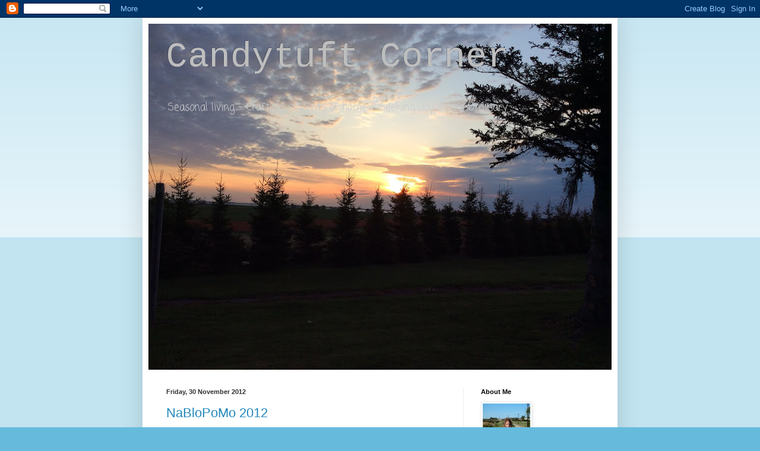

--- FILE ---
content_type: text/html; charset=UTF-8
request_url: https://candytuftcorner.blogspot.com/2012/11/
body_size: 31558
content:
<!DOCTYPE html>
<html class='v2' dir='ltr' xmlns='http://www.w3.org/1999/xhtml' xmlns:b='http://www.google.com/2005/gml/b' xmlns:data='http://www.google.com/2005/gml/data' xmlns:expr='http://www.google.com/2005/gml/expr'>
<script src='//ajax.googleapis.com/ajax/libs/jquery/2.1.1/jquery.min.js'></script>
<head>
<link href='https://www.blogger.com/static/v1/widgets/335934321-css_bundle_v2.css' rel='stylesheet' type='text/css'/>
<meta content='width=1100' name='viewport'/>
<meta content='text/html; charset=UTF-8' http-equiv='Content-Type'/>
<meta content='blogger' name='generator'/>
<link href='https://candytuftcorner.blogspot.com/favicon.ico' rel='icon' type='image/x-icon'/>
<link href='http://candytuftcorner.blogspot.com/2012/11/' rel='canonical'/>
<link rel="alternate" type="application/atom+xml" title="Candytuft Corner - Atom" href="https://candytuftcorner.blogspot.com/feeds/posts/default" />
<link rel="alternate" type="application/rss+xml" title="Candytuft Corner - RSS" href="https://candytuftcorner.blogspot.com/feeds/posts/default?alt=rss" />
<link rel="service.post" type="application/atom+xml" title="Candytuft Corner - Atom" href="https://www.blogger.com/feeds/3677036653941667811/posts/default" />
<!--Can't find substitution for tag [blog.ieCssRetrofitLinks]-->
<meta content='http://candytuftcorner.blogspot.com/2012/11/' property='og:url'/>
<meta content='Candytuft Corner' property='og:title'/>
<meta content='Seasonal living ~ Crafting ~ Scents of home ~ Seeking Joy in the Ordinary' property='og:description'/>
<title>Candytuft Corner: November 2012</title>
<style type='text/css'>@font-face{font-family:'Coming Soon';font-style:normal;font-weight:400;font-display:swap;src:url(//fonts.gstatic.com/s/comingsoon/v20/qWcuB6mzpYL7AJ2VfdQR1t-VWDnRsDkg.woff2)format('woff2');unicode-range:U+0000-00FF,U+0131,U+0152-0153,U+02BB-02BC,U+02C6,U+02DA,U+02DC,U+0304,U+0308,U+0329,U+2000-206F,U+20AC,U+2122,U+2191,U+2193,U+2212,U+2215,U+FEFF,U+FFFD;}@font-face{font-family:'Cousine';font-style:normal;font-weight:400;font-display:swap;src:url(//fonts.gstatic.com/s/cousine/v29/d6lIkaiiRdih4SpP_SkvzBTu39hchw.woff2)format('woff2');unicode-range:U+0460-052F,U+1C80-1C8A,U+20B4,U+2DE0-2DFF,U+A640-A69F,U+FE2E-FE2F;}@font-face{font-family:'Cousine';font-style:normal;font-weight:400;font-display:swap;src:url(//fonts.gstatic.com/s/cousine/v29/d6lIkaiiRdih4SpP_SAvzBTu39hchw.woff2)format('woff2');unicode-range:U+0301,U+0400-045F,U+0490-0491,U+04B0-04B1,U+2116;}@font-face{font-family:'Cousine';font-style:normal;font-weight:400;font-display:swap;src:url(//fonts.gstatic.com/s/cousine/v29/d6lIkaiiRdih4SpP_SgvzBTu39hchw.woff2)format('woff2');unicode-range:U+1F00-1FFF;}@font-face{font-family:'Cousine';font-style:normal;font-weight:400;font-display:swap;src:url(//fonts.gstatic.com/s/cousine/v29/d6lIkaiiRdih4SpP_ScvzBTu39hchw.woff2)format('woff2');unicode-range:U+0370-0377,U+037A-037F,U+0384-038A,U+038C,U+038E-03A1,U+03A3-03FF;}@font-face{font-family:'Cousine';font-style:normal;font-weight:400;font-display:swap;src:url(//fonts.gstatic.com/s/cousine/v29/d6lIkaiiRdih4SpP_SYvzBTu39hchw.woff2)format('woff2');unicode-range:U+0307-0308,U+0590-05FF,U+200C-2010,U+20AA,U+25CC,U+FB1D-FB4F;}@font-face{font-family:'Cousine';font-style:normal;font-weight:400;font-display:swap;src:url(//fonts.gstatic.com/s/cousine/v29/d6lIkaiiRdih4SpP_SsvzBTu39hchw.woff2)format('woff2');unicode-range:U+0102-0103,U+0110-0111,U+0128-0129,U+0168-0169,U+01A0-01A1,U+01AF-01B0,U+0300-0301,U+0303-0304,U+0308-0309,U+0323,U+0329,U+1EA0-1EF9,U+20AB;}@font-face{font-family:'Cousine';font-style:normal;font-weight:400;font-display:swap;src:url(//fonts.gstatic.com/s/cousine/v29/d6lIkaiiRdih4SpP_SovzBTu39hchw.woff2)format('woff2');unicode-range:U+0100-02BA,U+02BD-02C5,U+02C7-02CC,U+02CE-02D7,U+02DD-02FF,U+0304,U+0308,U+0329,U+1D00-1DBF,U+1E00-1E9F,U+1EF2-1EFF,U+2020,U+20A0-20AB,U+20AD-20C0,U+2113,U+2C60-2C7F,U+A720-A7FF;}@font-face{font-family:'Cousine';font-style:normal;font-weight:400;font-display:swap;src:url(//fonts.gstatic.com/s/cousine/v29/d6lIkaiiRdih4SpP_SQvzBTu39g.woff2)format('woff2');unicode-range:U+0000-00FF,U+0131,U+0152-0153,U+02BB-02BC,U+02C6,U+02DA,U+02DC,U+0304,U+0308,U+0329,U+2000-206F,U+20AC,U+2122,U+2191,U+2193,U+2212,U+2215,U+FEFF,U+FFFD;}</style>
<style id='page-skin-1' type='text/css'><!--
/*
-----------------------------------------------
Blogger Template Style
Name:     Simple
Designer: Blogger
URL:      www.blogger.com
----------------------------------------------- */
/* Content
----------------------------------------------- */
body {
font: normal normal 12px Coming Soon;
color: #000000;
background: #66bbdd none repeat scroll top left;
padding: 0 40px 40px 40px;
}
html body .region-inner {
min-width: 0;
max-width: 100%;
width: auto;
}
h2 {
font-size: 22px;
}
a:link {
text-decoration:none;
color: #2288bb;
}
a:visited {
text-decoration:none;
color: #888888;
}
a:hover {
text-decoration:underline;
color: #33aaff;
}
.body-fauxcolumn-outer .fauxcolumn-inner {
background: transparent url(https://resources.blogblog.com/blogblog/data/1kt/simple/body_gradient_tile_light.png) repeat scroll top left;
_background-image: none;
}
.body-fauxcolumn-outer .cap-top {
position: absolute;
z-index: 1;
height: 400px;
width: 100%;
}
.body-fauxcolumn-outer .cap-top .cap-left {
width: 100%;
background: transparent url(https://resources.blogblog.com/blogblog/data/1kt/simple/gradients_light.png) repeat-x scroll top left;
_background-image: none;
}
.content-outer {
-moz-box-shadow: 0 0 40px rgba(0, 0, 0, .15);
-webkit-box-shadow: 0 0 5px rgba(0, 0, 0, .15);
-goog-ms-box-shadow: 0 0 10px #333333;
box-shadow: 0 0 40px rgba(0, 0, 0, .15);
margin-bottom: 1px;
}
.content-inner {
padding: 10px 10px;
}
.content-inner {
background-color: #ffffff;
}
/* Header
----------------------------------------------- */
.header-outer {
background: transparent none repeat-x scroll 0 -400px;
_background-image: none;
}
.Header h1 {
font: normal normal 60px Cousine;
color: #bebebe;
text-shadow: -1px -1px 1px rgba(0, 0, 0, .2);
}
.Header h1 a {
color: #bebebe;
}
.Header .description {
font-size: 140%;
color: #cccccc;
}
.header-inner .Header .titlewrapper {
padding: 22px 30px;
}
.header-inner .Header .descriptionwrapper {
padding: 0 30px;
}
/* Tabs
----------------------------------------------- */
.tabs-inner .section:first-child {
border-top: 1px solid #eeeeee;
}
.tabs-inner .section:first-child ul {
margin-top: -1px;
border-top: 1px solid #eeeeee;
border-left: 0 solid #eeeeee;
border-right: 0 solid #eeeeee;
}
.tabs-inner .widget ul {
background: #f5f5f5 url(https://resources.blogblog.com/blogblog/data/1kt/simple/gradients_light.png) repeat-x scroll 0 -800px;
_background-image: none;
border-bottom: 1px solid #eeeeee;
margin-top: 0;
margin-left: -30px;
margin-right: -30px;
}
.tabs-inner .widget li a {
display: inline-block;
padding: .6em 1em;
font: normal normal 14px Arial, Tahoma, Helvetica, FreeSans, sans-serif;
color: #999999;
border-left: 1px solid #ffffff;
border-right: 1px solid #eeeeee;
}
.tabs-inner .widget li:first-child a {
border-left: none;
}
.tabs-inner .widget li.selected a, .tabs-inner .widget li a:hover {
color: #000000;
background-color: #eeeeee;
text-decoration: none;
}
/* Columns
----------------------------------------------- */
.main-outer {
border-top: 0 solid #eeeeee;
}
.fauxcolumn-left-outer .fauxcolumn-inner {
border-right: 1px solid #eeeeee;
}
.fauxcolumn-right-outer .fauxcolumn-inner {
border-left: 1px solid #eeeeee;
}
/* Headings
----------------------------------------------- */
div.widget > h2,
div.widget h2.title {
margin: 0 0 1em 0;
font: normal bold 11px Arial, Tahoma, Helvetica, FreeSans, sans-serif;
color: #000000;
}
/* Widgets
----------------------------------------------- */
.widget .zippy {
color: #999999;
text-shadow: 2px 2px 1px rgba(0, 0, 0, .1);
}
.widget .popular-posts ul {
list-style: none;
}
/* Posts
----------------------------------------------- */
h2.date-header {
font: normal bold 11px Arial, Tahoma, Helvetica, FreeSans, sans-serif;
}
.date-header span {
background-color: transparent;
color: #333333;
padding: inherit;
letter-spacing: inherit;
margin: inherit;
}
.main-inner {
padding-top: 30px;
padding-bottom: 30px;
}
.main-inner .column-center-inner {
padding: 0 15px;
}
.main-inner .column-center-inner .section {
margin: 0 15px;
}
.post {
margin: 0 0 25px 0;
}
h3.post-title, .comments h4 {
font: normal normal 22px Arial, Tahoma, Helvetica, FreeSans, sans-serif;
margin: .75em 0 0;
}
.post-body {
font-size: 110%;
line-height: 1.4;
position: relative;
}
.post-body img, .post-body .tr-caption-container, .Profile img, .Image img,
.BlogList .item-thumbnail img {
padding: 2px;
background: #ffffff;
border: 1px solid #eeeeee;
-moz-box-shadow: 1px 1px 5px rgba(0, 0, 0, .1);
-webkit-box-shadow: 1px 1px 5px rgba(0, 0, 0, .1);
box-shadow: 1px 1px 5px rgba(0, 0, 0, .1);
}
.post-body img, .post-body .tr-caption-container {
padding: 5px;
}
.post-body .tr-caption-container {
color: #333333;
}
.post-body .tr-caption-container img {
padding: 0;
background: transparent;
border: none;
-moz-box-shadow: 0 0 0 rgba(0, 0, 0, .1);
-webkit-box-shadow: 0 0 0 rgba(0, 0, 0, .1);
box-shadow: 0 0 0 rgba(0, 0, 0, .1);
}
.post-header {
margin: 0 0 1.5em;
line-height: 1.6;
font-size: 90%;
}
.post-footer {
margin: 20px -2px 0;
padding: 5px 10px;
color: #666666;
background-color: #f9f9f9;
border-bottom: 1px solid #eeeeee;
line-height: 1.6;
font-size: 90%;
}
#comments .comment-author {
padding-top: 1.5em;
border-top: 1px solid #eeeeee;
background-position: 0 1.5em;
}
#comments .comment-author:first-child {
padding-top: 0;
border-top: none;
}
.avatar-image-container {
margin: .2em 0 0;
}
#comments .avatar-image-container img {
border: 1px solid #eeeeee;
}
/* Comments
----------------------------------------------- */
.comments .comments-content .icon.blog-author {
background-repeat: no-repeat;
background-image: url([data-uri]);
}
.comments .comments-content .loadmore a {
border-top: 1px solid #999999;
border-bottom: 1px solid #999999;
}
.comments .comment-thread.inline-thread {
background-color: #f9f9f9;
}
.comments .continue {
border-top: 2px solid #999999;
}
/* Accents
---------------------------------------------- */
.section-columns td.columns-cell {
border-left: 1px solid #eeeeee;
}
.blog-pager {
background: transparent none no-repeat scroll top center;
}
.blog-pager-older-link, .home-link,
.blog-pager-newer-link {
background-color: #ffffff;
padding: 5px;
}
.footer-outer {
border-top: 0 dashed #bbbbbb;
}
/* Mobile
----------------------------------------------- */
body.mobile  {
background-size: auto;
}
.mobile .body-fauxcolumn-outer {
background: transparent none repeat scroll top left;
}
.mobile .body-fauxcolumn-outer .cap-top {
background-size: 100% auto;
}
.mobile .content-outer {
-webkit-box-shadow: 0 0 3px rgba(0, 0, 0, .15);
box-shadow: 0 0 3px rgba(0, 0, 0, .15);
}
.mobile .tabs-inner .widget ul {
margin-left: 0;
margin-right: 0;
}
.mobile .post {
margin: 0;
}
.mobile .main-inner .column-center-inner .section {
margin: 0;
}
.mobile .date-header span {
padding: 0.1em 10px;
margin: 0 -10px;
}
.mobile h3.post-title {
margin: 0;
}
.mobile .blog-pager {
background: transparent none no-repeat scroll top center;
}
.mobile .footer-outer {
border-top: none;
}
.mobile .main-inner, .mobile .footer-inner {
background-color: #ffffff;
}
.mobile-index-contents {
color: #000000;
}
.mobile-link-button {
background-color: #2288bb;
}
.mobile-link-button a:link, .mobile-link-button a:visited {
color: #ffffff;
}
.mobile .tabs-inner .section:first-child {
border-top: none;
}
.mobile .tabs-inner .PageList .widget-content {
background-color: #eeeeee;
color: #000000;
border-top: 1px solid #eeeeee;
border-bottom: 1px solid #eeeeee;
}
.mobile .tabs-inner .PageList .widget-content .pagelist-arrow {
border-left: 1px solid #eeeeee;
}

--></style>
<style id='template-skin-1' type='text/css'><!--
body {
min-width: 800px;
}
.content-outer, .content-fauxcolumn-outer, .region-inner {
min-width: 800px;
max-width: 800px;
_width: 800px;
}
.main-inner .columns {
padding-left: 0px;
padding-right: 250px;
}
.main-inner .fauxcolumn-center-outer {
left: 0px;
right: 250px;
/* IE6 does not respect left and right together */
_width: expression(this.parentNode.offsetWidth -
parseInt("0px") -
parseInt("250px") + 'px');
}
.main-inner .fauxcolumn-left-outer {
width: 0px;
}
.main-inner .fauxcolumn-right-outer {
width: 250px;
}
.main-inner .column-left-outer {
width: 0px;
right: 100%;
margin-left: -0px;
}
.main-inner .column-right-outer {
width: 250px;
margin-right: -250px;
}
#layout {
min-width: 0;
}
#layout .content-outer {
min-width: 0;
width: 800px;
}
#layout .region-inner {
min-width: 0;
width: auto;
}
body#layout div.add_widget {
padding: 8px;
}
body#layout div.add_widget a {
margin-left: 32px;
}
--></style>
<link href='https://www.blogger.com/dyn-css/authorization.css?targetBlogID=3677036653941667811&amp;zx=782d91a3-a955-491b-943d-2702973d3b1e' media='none' onload='if(media!=&#39;all&#39;)media=&#39;all&#39;' rel='stylesheet'/><noscript><link href='https://www.blogger.com/dyn-css/authorization.css?targetBlogID=3677036653941667811&amp;zx=782d91a3-a955-491b-943d-2702973d3b1e' rel='stylesheet'/></noscript>
<meta name='google-adsense-platform-account' content='ca-host-pub-1556223355139109'/>
<meta name='google-adsense-platform-domain' content='blogspot.com'/>

</head>
<body class='loading variant-pale'>
<div class='navbar section' id='navbar' name='Navbar'><div class='widget Navbar' data-version='1' id='Navbar1'><script type="text/javascript">
    function setAttributeOnload(object, attribute, val) {
      if(window.addEventListener) {
        window.addEventListener('load',
          function(){ object[attribute] = val; }, false);
      } else {
        window.attachEvent('onload', function(){ object[attribute] = val; });
      }
    }
  </script>
<div id="navbar-iframe-container"></div>
<script type="text/javascript" src="https://apis.google.com/js/platform.js"></script>
<script type="text/javascript">
      gapi.load("gapi.iframes:gapi.iframes.style.bubble", function() {
        if (gapi.iframes && gapi.iframes.getContext) {
          gapi.iframes.getContext().openChild({
              url: 'https://www.blogger.com/navbar/3677036653941667811?origin\x3dhttps://candytuftcorner.blogspot.com',
              where: document.getElementById("navbar-iframe-container"),
              id: "navbar-iframe"
          });
        }
      });
    </script><script type="text/javascript">
(function() {
var script = document.createElement('script');
script.type = 'text/javascript';
script.src = '//pagead2.googlesyndication.com/pagead/js/google_top_exp.js';
var head = document.getElementsByTagName('head')[0];
if (head) {
head.appendChild(script);
}})();
</script>
</div></div>
<div class='body-fauxcolumns'>
<div class='fauxcolumn-outer body-fauxcolumn-outer'>
<div class='cap-top'>
<div class='cap-left'></div>
<div class='cap-right'></div>
</div>
<div class='fauxborder-left'>
<div class='fauxborder-right'></div>
<div class='fauxcolumn-inner'>
</div>
</div>
<div class='cap-bottom'>
<div class='cap-left'></div>
<div class='cap-right'></div>
</div>
</div>
</div>
<div class='content'>
<div class='content-fauxcolumns'>
<div class='fauxcolumn-outer content-fauxcolumn-outer'>
<div class='cap-top'>
<div class='cap-left'></div>
<div class='cap-right'></div>
</div>
<div class='fauxborder-left'>
<div class='fauxborder-right'></div>
<div class='fauxcolumn-inner'>
</div>
</div>
<div class='cap-bottom'>
<div class='cap-left'></div>
<div class='cap-right'></div>
</div>
</div>
</div>
<div class='content-outer'>
<div class='content-cap-top cap-top'>
<div class='cap-left'></div>
<div class='cap-right'></div>
</div>
<div class='fauxborder-left content-fauxborder-left'>
<div class='fauxborder-right content-fauxborder-right'></div>
<div class='content-inner'>
<header>
<div class='header-outer'>
<div class='header-cap-top cap-top'>
<div class='cap-left'></div>
<div class='cap-right'></div>
</div>
<div class='fauxborder-left header-fauxborder-left'>
<div class='fauxborder-right header-fauxborder-right'></div>
<div class='region-inner header-inner'>
<div class='header section' id='header' name='Header'><div class='widget Header' data-version='1' id='Header1'>
<div id='header-inner' style='background-image: url("https://blogger.googleusercontent.com/img/b/R29vZ2xl/AVvXsEgbztv4hDmZeVNrFocxKNH_SOk-rRHv9khEOHm97e4-Kb5Bnu8BK5kqQ8rhyphenhyphen5TVseqbeV4tnPA-HcC2wX_iwhE7LKQZ258Rq33ZIvJK2zbhMODYPSmK2t6GHFItJQfg82DYaIs5K3CR6ZE/s780/05FC1742-6E47-412A-8699-C3011200AD63.jpeg"); background-position: left; min-height: 583px; _height: 583px; background-repeat: no-repeat; '>
<div class='titlewrapper' style='background: transparent'>
<h1 class='title' style='background: transparent; border-width: 0px'>
<a href='https://candytuftcorner.blogspot.com/'>
Candytuft Corner
</a>
</h1>
</div>
<div class='descriptionwrapper'>
<p class='description'><span>Seasonal living ~ Crafting ~ Scents of home ~ Seeking Joy in the Ordinary</span></p>
</div>
</div>
</div></div>
</div>
</div>
<div class='header-cap-bottom cap-bottom'>
<div class='cap-left'></div>
<div class='cap-right'></div>
</div>
</div>
</header>
<div class='tabs-outer'>
<div class='tabs-cap-top cap-top'>
<div class='cap-left'></div>
<div class='cap-right'></div>
</div>
<div class='fauxborder-left tabs-fauxborder-left'>
<div class='fauxborder-right tabs-fauxborder-right'></div>
<div class='region-inner tabs-inner'>
<div class='tabs no-items section' id='crosscol' name='Cross-column'></div>
<div class='tabs no-items section' id='crosscol-overflow' name='Cross-Column 2'></div>
</div>
</div>
<div class='tabs-cap-bottom cap-bottom'>
<div class='cap-left'></div>
<div class='cap-right'></div>
</div>
</div>
<div class='main-outer'>
<div class='main-cap-top cap-top'>
<div class='cap-left'></div>
<div class='cap-right'></div>
</div>
<div class='fauxborder-left main-fauxborder-left'>
<div class='fauxborder-right main-fauxborder-right'></div>
<div class='region-inner main-inner'>
<div class='columns fauxcolumns'>
<div class='fauxcolumn-outer fauxcolumn-center-outer'>
<div class='cap-top'>
<div class='cap-left'></div>
<div class='cap-right'></div>
</div>
<div class='fauxborder-left'>
<div class='fauxborder-right'></div>
<div class='fauxcolumn-inner'>
</div>
</div>
<div class='cap-bottom'>
<div class='cap-left'></div>
<div class='cap-right'></div>
</div>
</div>
<div class='fauxcolumn-outer fauxcolumn-left-outer'>
<div class='cap-top'>
<div class='cap-left'></div>
<div class='cap-right'></div>
</div>
<div class='fauxborder-left'>
<div class='fauxborder-right'></div>
<div class='fauxcolumn-inner'>
</div>
</div>
<div class='cap-bottom'>
<div class='cap-left'></div>
<div class='cap-right'></div>
</div>
</div>
<div class='fauxcolumn-outer fauxcolumn-right-outer'>
<div class='cap-top'>
<div class='cap-left'></div>
<div class='cap-right'></div>
</div>
<div class='fauxborder-left'>
<div class='fauxborder-right'></div>
<div class='fauxcolumn-inner'>
</div>
</div>
<div class='cap-bottom'>
<div class='cap-left'></div>
<div class='cap-right'></div>
</div>
</div>
<!-- corrects IE6 width calculation -->
<div class='columns-inner'>
<div class='column-center-outer'>
<div class='column-center-inner'>
<div class='main section' id='main' name='Main'><div class='widget Blog' data-version='1' id='Blog1'>
<div class='blog-posts hfeed'>

          <div class="date-outer">
        
<h2 class='date-header'><span>Friday, 30 November 2012</span></h2>

          <div class="date-posts">
        
<div class='post-outer'>
<div class='post hentry uncustomized-post-template' itemprop='blogPost' itemscope='itemscope' itemtype='http://schema.org/BlogPosting'>
<meta content='https://blogger.googleusercontent.com/img/b/R29vZ2xl/AVvXsEgzzj82hgmgU8w4FBVFgvJEDkq4Iq-SVxl-7XG1R7bklN0O8thfbh30-gDUW1OXaMkV4F3blWiwBKi6jkCx8phSlsSH8GrGcqTjn7BGdzvCxF166P_qLoaDTgPuXWxgA-yqmR2S2TKt5_g/s320/IMG_0439.JPG' itemprop='image_url'/>
<meta content='3677036653941667811' itemprop='blogId'/>
<meta content='628159479064736640' itemprop='postId'/>
<a name='628159479064736640'></a>
<h3 class='post-title entry-title' itemprop='name'>
<a href='https://candytuftcorner.blogspot.com/2012/11/nablopomo-2012_30.html'>NaBloPoMo 2012</a>
</h3>
<div class='post-header'>
<div class='post-header-line-1'></div>
</div>
<div class='post-body entry-content' id='post-body-628159479064736640' itemprop='description articleBody'>
<div class="separator" style="clear: both; text-align: center;">
<a href="https://blogger.googleusercontent.com/img/b/R29vZ2xl/AVvXsEgzzj82hgmgU8w4FBVFgvJEDkq4Iq-SVxl-7XG1R7bklN0O8thfbh30-gDUW1OXaMkV4F3blWiwBKi6jkCx8phSlsSH8GrGcqTjn7BGdzvCxF166P_qLoaDTgPuXWxgA-yqmR2S2TKt5_g/s1600/IMG_0439.JPG" imageanchor="1" style="margin-left: 1em; margin-right: 1em;"><img border="0" height="318" src="https://blogger.googleusercontent.com/img/b/R29vZ2xl/AVvXsEgzzj82hgmgU8w4FBVFgvJEDkq4Iq-SVxl-7XG1R7bklN0O8thfbh30-gDUW1OXaMkV4F3blWiwBKi6jkCx8phSlsSH8GrGcqTjn7BGdzvCxF166P_qLoaDTgPuXWxgA-yqmR2S2TKt5_g/s320/IMG_0439.JPG" width="320" /></a></div>
<div class="separator" style="clear: both; text-align: left;">
&nbsp;</div>
<div class="separator" style="clear: both; text-align: left;">
For the final post of NaBloPoMo 2012, I thought that I would share this cake with you.&nbsp; This has been a very stressful month&nbsp;at work&nbsp;and two things have helped to maintain my sanity.&nbsp; The first was sitting down and writing about my recent trip to Yorkshire and the second was my cake decorating class.</div>
<br />
<div class="separator" style="clear: both; text-align: center;">
<a href="https://blogger.googleusercontent.com/img/b/R29vZ2xl/AVvXsEjQ2HsDP_HOoH9rFtfFcp7ASMcSQQmbTpuU2cJDVKL_SW_CVTiTN33S_7GuZZ7uuQo1UltQO3kNZxGdCj33C_BUEK8u18ukxfDngoaeLvNvbdQgRyVI5eX7X2fnqv-kdswSTl2_4caBXoA/s1600/IMG_0441.JPG" imageanchor="1" style="margin-left: 1em; margin-right: 1em;"><img border="0" height="240" src="https://blogger.googleusercontent.com/img/b/R29vZ2xl/AVvXsEjQ2HsDP_HOoH9rFtfFcp7ASMcSQQmbTpuU2cJDVKL_SW_CVTiTN33S_7GuZZ7uuQo1UltQO3kNZxGdCj33C_BUEK8u18ukxfDngoaeLvNvbdQgRyVI5eX7X2fnqv-kdswSTl2_4caBXoA/s320/IMG_0441.JPG" width="320" /></a></div>
<br />
Monday was the last night of my class and we were asked to decorate a cake demonstrating some of the techniques that we had learned working with fondant and gum paste.&nbsp; I adapted a design from the Wilton book and this was the result.&nbsp; I thoroughly enjoyed my classes and I hope to have more time in the&nbsp;future to try out&nbsp;some of&nbsp;my new skills.<br />
<br />
As for visiting and commenting on your blogs, I can only apologise and say that&nbsp; I have not had time to visit, but I do appreciate those of you who have commented during NaBloPoMo 2012.&nbsp; 
<div style='clear: both;'></div>
</div>
<div class='post-footer'>
<div class='post-footer-line post-footer-line-1'>
<span class='post-author vcard'>
Posted by
<span class='fn' itemprop='author' itemscope='itemscope' itemtype='http://schema.org/Person'>
<span itemprop='name'>Candytuft Corner</span>
</span>
</span>
<span class='post-timestamp'>
at
<meta content='http://candytuftcorner.blogspot.com/2012/11/nablopomo-2012_30.html' itemprop='url'/>
<a class='timestamp-link' href='https://candytuftcorner.blogspot.com/2012/11/nablopomo-2012_30.html' rel='bookmark' title='permanent link'><abbr class='published' itemprop='datePublished' title='2012-11-30T06:12:00-04:00'>06:12</abbr></a>
</span>
<span class='post-comment-link'>
<a class='comment-link' href='https://candytuftcorner.blogspot.com/2012/11/nablopomo-2012_30.html#comment-form' onclick=''>
1 comment:
  </a>
</span>
<span class='post-icons'>
<span class='item-control blog-admin pid-643751560'>
<a href='https://www.blogger.com/post-edit.g?blogID=3677036653941667811&postID=628159479064736640&from=pencil' title='Edit Post'>
<img alt='' class='icon-action' height='18' src='https://resources.blogblog.com/img/icon18_edit_allbkg.gif' width='18'/>
</a>
</span>
</span>
<div class='post-share-buttons goog-inline-block'>
<a class='goog-inline-block share-button sb-email' href='https://www.blogger.com/share-post.g?blogID=3677036653941667811&postID=628159479064736640&target=email' target='_blank' title='Email This'><span class='share-button-link-text'>Email This</span></a><a class='goog-inline-block share-button sb-blog' href='https://www.blogger.com/share-post.g?blogID=3677036653941667811&postID=628159479064736640&target=blog' onclick='window.open(this.href, "_blank", "height=270,width=475"); return false;' target='_blank' title='BlogThis!'><span class='share-button-link-text'>BlogThis!</span></a><a class='goog-inline-block share-button sb-twitter' href='https://www.blogger.com/share-post.g?blogID=3677036653941667811&postID=628159479064736640&target=twitter' target='_blank' title='Share to X'><span class='share-button-link-text'>Share to X</span></a><a class='goog-inline-block share-button sb-facebook' href='https://www.blogger.com/share-post.g?blogID=3677036653941667811&postID=628159479064736640&target=facebook' onclick='window.open(this.href, "_blank", "height=430,width=640"); return false;' target='_blank' title='Share to Facebook'><span class='share-button-link-text'>Share to Facebook</span></a><a class='goog-inline-block share-button sb-pinterest' href='https://www.blogger.com/share-post.g?blogID=3677036653941667811&postID=628159479064736640&target=pinterest' target='_blank' title='Share to Pinterest'><span class='share-button-link-text'>Share to Pinterest</span></a>
</div>
</div>
<div class='post-footer-line post-footer-line-2'>
<span class='post-labels'>
Labels:
<a href='https://candytuftcorner.blogspot.com/search/label/Cake%20Decorating' rel='tag'>Cake Decorating</a>,
<a href='https://candytuftcorner.blogspot.com/search/label/NaBloPoMo' rel='tag'>NaBloPoMo</a>,
<a href='https://candytuftcorner.blogspot.com/search/label/Personal' rel='tag'>Personal</a>
</span>
</div>
<div class='post-footer-line post-footer-line-3'>
<span class='post-location'>
</span>
</div>
</div>
</div>
</div>

          </div></div>
        

          <div class="date-outer">
        
<h2 class='date-header'><span>Thursday, 29 November 2012</span></h2>

          <div class="date-posts">
        
<div class='post-outer'>
<div class='post hentry uncustomized-post-template' itemprop='blogPost' itemscope='itemscope' itemtype='http://schema.org/BlogPosting'>
<meta content='https://blogger.googleusercontent.com/img/b/R29vZ2xl/AVvXsEgozeYnlO-wCU8gY95VPmb2rIF_yIRsW2DaR3pJsXEoeKubze4lELjSp222ejPr6B8dk5F1ovlNgVLNSC8ucv7aah_qLnvpF4bs4b7WzpGAN2YYqZcdiRmOaO5k_zOkUQdFmXi_z9uL4a4/s1600/IMG_0298.JPG' itemprop='image_url'/>
<meta content='3677036653941667811' itemprop='blogId'/>
<meta content='2434206399445958659' itemprop='postId'/>
<a name='2434206399445958659'></a>
<h3 class='post-title entry-title' itemprop='name'>
<a href='https://candytuftcorner.blogspot.com/2012/11/kirkby-malham.html'>Kirkby Malham</a>
</h3>
<div class='post-header'>
<div class='post-header-line-1'></div>
</div>
<div class='post-body entry-content' id='post-body-2434206399445958659' itemprop='description articleBody'>
<div class="separator" style="clear: both; text-align: center;">
<a href="https://blogger.googleusercontent.com/img/b/R29vZ2xl/AVvXsEgozeYnlO-wCU8gY95VPmb2rIF_yIRsW2DaR3pJsXEoeKubze4lELjSp222ejPr6B8dk5F1ovlNgVLNSC8ucv7aah_qLnvpF4bs4b7WzpGAN2YYqZcdiRmOaO5k_zOkUQdFmXi_z9uL4a4/s1600/IMG_0298.JPG" imageanchor="1" style="margin-left: 1em; margin-right: 1em;"><img border="0" height="240" src="https://blogger.googleusercontent.com/img/b/R29vZ2xl/AVvXsEgozeYnlO-wCU8gY95VPmb2rIF_yIRsW2DaR3pJsXEoeKubze4lELjSp222ejPr6B8dk5F1ovlNgVLNSC8ucv7aah_qLnvpF4bs4b7WzpGAN2YYqZcdiRmOaO5k_zOkUQdFmXi_z9uL4a4/s1600/IMG_0298.JPG" width="320" /></a></div>
<div class="separator" style="clear: both; text-align: center;">
&nbsp;</div>
<div class="separator" style="clear: both; text-align: left;">
The original Church of St Michael the Archangel dated from around&nbsp;the&nbsp;9th Century, though it is thought that it could have been even older.  The present church was rebuilt in the 15th Century.&nbsp;</div>
<div class="separator" style="clear: both; text-align: left;">
&nbsp;</div>
<div class="separator" style="clear: both; text-align: center;">
<a href="https://blogger.googleusercontent.com/img/b/R29vZ2xl/AVvXsEjSpIfvdXv1NusBRE_WOtWN1v0O3yzBHtRXNeGRwQMefbmbI0_L45rQyVp2xko8zs62WAJDhEg-GZ9sS8egAohRue60nJq-n3hseSLX06WYyo0mtW4oBrzfoArhKfETag5AzFB5gh5ROnE/s1600/IMG_0299.JPG" imageanchor="1" style="margin-left: 1em; margin-right: 1em;"><img border="0" height="240" src="https://blogger.googleusercontent.com/img/b/R29vZ2xl/AVvXsEjSpIfvdXv1NusBRE_WOtWN1v0O3yzBHtRXNeGRwQMefbmbI0_L45rQyVp2xko8zs62WAJDhEg-GZ9sS8egAohRue60nJq-n3hseSLX06WYyo0mtW4oBrzfoArhKfETag5AzFB5gh5ROnE/s1600/IMG_0299.JPG" width="320" /></a></div>
<br />
&nbsp;Inside, there is another example of box pews, dating from the 17th and early 18th Centuries.<br />
<br />
<div class="separator" style="clear: both; text-align: center;">
<a href="https://blogger.googleusercontent.com/img/b/R29vZ2xl/AVvXsEj-ZpkyOT60ZgIA8fxK5W4zJD8N1d6g0nw2m3HKKOP0UKjfoCJWFpVYsbuk7zC5OpoSa962kibb3YENOHn1cx7smkAtCbNy1CBM_GnRybveNjVmp4DYMSbx_KqEY7I0jtzAPG_0F6c5udg/s1600/IMG_0300.JPG" imageanchor="1" style="margin-left: 1em; margin-right: 1em;"><img border="0" height="320" src="https://blogger.googleusercontent.com/img/b/R29vZ2xl/AVvXsEj-ZpkyOT60ZgIA8fxK5W4zJD8N1d6g0nw2m3HKKOP0UKjfoCJWFpVYsbuk7zC5OpoSa962kibb3YENOHn1cx7smkAtCbNy1CBM_GnRybveNjVmp4DYMSbx_KqEY7I0jtzAPG_0F6c5udg/s1600/IMG_0300.JPG" width="240" /></a></div>
<br />
<br />
The lighting was not good for photographs of the exterior of this ancient church, as much of the building was in shadow.&nbsp; Like many rural parish churches, they are in need of a new vicar.&nbsp; It seems that there is no income attached to this Anglican parish, so it is difficult to attract someone to the job.<br />
<br />
I was fortunate to be driving past the church one evening during bell-ringing practice.&nbsp; There is nothing quite like the sound of bells ringing across&nbsp;an English village.&nbsp;&nbsp;&nbsp; 
<div style='clear: both;'></div>
</div>
<div class='post-footer'>
<div class='post-footer-line post-footer-line-1'>
<span class='post-author vcard'>
Posted by
<span class='fn' itemprop='author' itemscope='itemscope' itemtype='http://schema.org/Person'>
<span itemprop='name'>Candytuft Corner</span>
</span>
</span>
<span class='post-timestamp'>
at
<meta content='http://candytuftcorner.blogspot.com/2012/11/kirkby-malham.html' itemprop='url'/>
<a class='timestamp-link' href='https://candytuftcorner.blogspot.com/2012/11/kirkby-malham.html' rel='bookmark' title='permanent link'><abbr class='published' itemprop='datePublished' title='2012-11-29T06:00:00-04:00'>06:00</abbr></a>
</span>
<span class='post-comment-link'>
<a class='comment-link' href='https://candytuftcorner.blogspot.com/2012/11/kirkby-malham.html#comment-form' onclick=''>
No comments:
  </a>
</span>
<span class='post-icons'>
<span class='item-control blog-admin pid-643751560'>
<a href='https://www.blogger.com/post-edit.g?blogID=3677036653941667811&postID=2434206399445958659&from=pencil' title='Edit Post'>
<img alt='' class='icon-action' height='18' src='https://resources.blogblog.com/img/icon18_edit_allbkg.gif' width='18'/>
</a>
</span>
</span>
<div class='post-share-buttons goog-inline-block'>
<a class='goog-inline-block share-button sb-email' href='https://www.blogger.com/share-post.g?blogID=3677036653941667811&postID=2434206399445958659&target=email' target='_blank' title='Email This'><span class='share-button-link-text'>Email This</span></a><a class='goog-inline-block share-button sb-blog' href='https://www.blogger.com/share-post.g?blogID=3677036653941667811&postID=2434206399445958659&target=blog' onclick='window.open(this.href, "_blank", "height=270,width=475"); return false;' target='_blank' title='BlogThis!'><span class='share-button-link-text'>BlogThis!</span></a><a class='goog-inline-block share-button sb-twitter' href='https://www.blogger.com/share-post.g?blogID=3677036653941667811&postID=2434206399445958659&target=twitter' target='_blank' title='Share to X'><span class='share-button-link-text'>Share to X</span></a><a class='goog-inline-block share-button sb-facebook' href='https://www.blogger.com/share-post.g?blogID=3677036653941667811&postID=2434206399445958659&target=facebook' onclick='window.open(this.href, "_blank", "height=430,width=640"); return false;' target='_blank' title='Share to Facebook'><span class='share-button-link-text'>Share to Facebook</span></a><a class='goog-inline-block share-button sb-pinterest' href='https://www.blogger.com/share-post.g?blogID=3677036653941667811&postID=2434206399445958659&target=pinterest' target='_blank' title='Share to Pinterest'><span class='share-button-link-text'>Share to Pinterest</span></a>
</div>
</div>
<div class='post-footer-line post-footer-line-2'>
<span class='post-labels'>
Labels:
<a href='https://candytuftcorner.blogspot.com/search/label/NaBloPoMo' rel='tag'>NaBloPoMo</a>,
<a href='https://candytuftcorner.blogspot.com/search/label/Yorkshire' rel='tag'>Yorkshire</a>
</span>
</div>
<div class='post-footer-line post-footer-line-3'>
<span class='post-location'>
</span>
</div>
</div>
</div>
</div>

          </div></div>
        

          <div class="date-outer">
        
<h2 class='date-header'><span>Wednesday, 28 November 2012</span></h2>

          <div class="date-posts">
        
<div class='post-outer'>
<div class='post hentry uncustomized-post-template' itemprop='blogPost' itemscope='itemscope' itemtype='http://schema.org/BlogPosting'>
<meta content='https://blogger.googleusercontent.com/img/b/R29vZ2xl/AVvXsEjurJbf9T2U-1exvdMTG1vYe4oO9hibu6LaUU65UjLfwYfckYolUJPNlWYA1vwpUdIL-6dZVcme5NAEAJpbX8rpnPRJ_myVW1rJfhBEbeJ8jrtFw2lcKaTRXZ5_pE9r47ZN_geSUVl1Lwc/s1600/IMG_0302.JPG' itemprop='image_url'/>
<meta content='3677036653941667811' itemprop='blogId'/>
<meta content='676658918745765007' itemprop='postId'/>
<a name='676658918745765007'></a>
<h3 class='post-title entry-title' itemprop='name'>
<a href='https://candytuftcorner.blogspot.com/2012/11/over-garden-wall.html'>Over The Garden Wall</a>
</h3>
<div class='post-header'>
<div class='post-header-line-1'></div>
</div>
<div class='post-body entry-content' id='post-body-676658918745765007' itemprop='description articleBody'>
<div class="separator" style="clear: both; text-align: center;">
<a href="https://blogger.googleusercontent.com/img/b/R29vZ2xl/AVvXsEjurJbf9T2U-1exvdMTG1vYe4oO9hibu6LaUU65UjLfwYfckYolUJPNlWYA1vwpUdIL-6dZVcme5NAEAJpbX8rpnPRJ_myVW1rJfhBEbeJ8jrtFw2lcKaTRXZ5_pE9r47ZN_geSUVl1Lwc/s1600/IMG_0302.JPG" imageanchor="1" style="margin-left: 1em; margin-right: 1em;"><img border="0" height="240" src="https://blogger.googleusercontent.com/img/b/R29vZ2xl/AVvXsEjurJbf9T2U-1exvdMTG1vYe4oO9hibu6LaUU65UjLfwYfckYolUJPNlWYA1vwpUdIL-6dZVcme5NAEAJpbX8rpnPRJ_myVW1rJfhBEbeJ8jrtFw2lcKaTRXZ5_pE9r47ZN_geSUVl1Lwc/s1600/IMG_0302.JPG" width="320" /></a></div>
<br />
What could&nbsp;be finer than a view of sheep grazing on the other side of the garden wall?&nbsp; Admittedly, I had to scale the children's climbing fort to capture this view, but it was worth the effort!
<div style='clear: both;'></div>
</div>
<div class='post-footer'>
<div class='post-footer-line post-footer-line-1'>
<span class='post-author vcard'>
Posted by
<span class='fn' itemprop='author' itemscope='itemscope' itemtype='http://schema.org/Person'>
<span itemprop='name'>Candytuft Corner</span>
</span>
</span>
<span class='post-timestamp'>
at
<meta content='http://candytuftcorner.blogspot.com/2012/11/over-garden-wall.html' itemprop='url'/>
<a class='timestamp-link' href='https://candytuftcorner.blogspot.com/2012/11/over-garden-wall.html' rel='bookmark' title='permanent link'><abbr class='published' itemprop='datePublished' title='2012-11-28T06:00:00-04:00'>06:00</abbr></a>
</span>
<span class='post-comment-link'>
<a class='comment-link' href='https://candytuftcorner.blogspot.com/2012/11/over-garden-wall.html#comment-form' onclick=''>
No comments:
  </a>
</span>
<span class='post-icons'>
<span class='item-control blog-admin pid-643751560'>
<a href='https://www.blogger.com/post-edit.g?blogID=3677036653941667811&postID=676658918745765007&from=pencil' title='Edit Post'>
<img alt='' class='icon-action' height='18' src='https://resources.blogblog.com/img/icon18_edit_allbkg.gif' width='18'/>
</a>
</span>
</span>
<div class='post-share-buttons goog-inline-block'>
<a class='goog-inline-block share-button sb-email' href='https://www.blogger.com/share-post.g?blogID=3677036653941667811&postID=676658918745765007&target=email' target='_blank' title='Email This'><span class='share-button-link-text'>Email This</span></a><a class='goog-inline-block share-button sb-blog' href='https://www.blogger.com/share-post.g?blogID=3677036653941667811&postID=676658918745765007&target=blog' onclick='window.open(this.href, "_blank", "height=270,width=475"); return false;' target='_blank' title='BlogThis!'><span class='share-button-link-text'>BlogThis!</span></a><a class='goog-inline-block share-button sb-twitter' href='https://www.blogger.com/share-post.g?blogID=3677036653941667811&postID=676658918745765007&target=twitter' target='_blank' title='Share to X'><span class='share-button-link-text'>Share to X</span></a><a class='goog-inline-block share-button sb-facebook' href='https://www.blogger.com/share-post.g?blogID=3677036653941667811&postID=676658918745765007&target=facebook' onclick='window.open(this.href, "_blank", "height=430,width=640"); return false;' target='_blank' title='Share to Facebook'><span class='share-button-link-text'>Share to Facebook</span></a><a class='goog-inline-block share-button sb-pinterest' href='https://www.blogger.com/share-post.g?blogID=3677036653941667811&postID=676658918745765007&target=pinterest' target='_blank' title='Share to Pinterest'><span class='share-button-link-text'>Share to Pinterest</span></a>
</div>
</div>
<div class='post-footer-line post-footer-line-2'>
<span class='post-labels'>
Labels:
<a href='https://candytuftcorner.blogspot.com/search/label/NaBloPoMo' rel='tag'>NaBloPoMo</a>,
<a href='https://candytuftcorner.blogspot.com/search/label/Yorkshire' rel='tag'>Yorkshire</a>
</span>
</div>
<div class='post-footer-line post-footer-line-3'>
<span class='post-location'>
</span>
</div>
</div>
</div>
</div>

          </div></div>
        

          <div class="date-outer">
        
<h2 class='date-header'><span>Tuesday, 27 November 2012</span></h2>

          <div class="date-posts">
        
<div class='post-outer'>
<div class='post hentry uncustomized-post-template' itemprop='blogPost' itemscope='itemscope' itemtype='http://schema.org/BlogPosting'>
<meta content='https://blogger.googleusercontent.com/img/b/R29vZ2xl/AVvXsEhoKNAlnqj3Ah3JhZD1ds6gtMaya_4zil6wzkiT_N0c0PvPlO0_B-cuHGGMsca3EpgpUh9JRDmYlTzKtVIaKSxS8qZeoZlq5QA2XOj-BAig4zhdx7duMAAaSoCT4rBFtB7yfJocXYNKj_M/s1600/IMG_0251.JPG' itemprop='image_url'/>
<meta content='3677036653941667811' itemprop='blogId'/>
<meta content='1726558329161320245' itemprop='postId'/>
<a name='1726558329161320245'></a>
<h3 class='post-title entry-title' itemprop='name'>
<a href='https://candytuftcorner.blogspot.com/2012/11/york.html'>York</a>
</h3>
<div class='post-header'>
<div class='post-header-line-1'></div>
</div>
<div class='post-body entry-content' id='post-body-1726558329161320245' itemprop='description articleBody'>
<div class="separator" style="clear: both; text-align: center;">
<a href="https://blogger.googleusercontent.com/img/b/R29vZ2xl/AVvXsEhoKNAlnqj3Ah3JhZD1ds6gtMaya_4zil6wzkiT_N0c0PvPlO0_B-cuHGGMsca3EpgpUh9JRDmYlTzKtVIaKSxS8qZeoZlq5QA2XOj-BAig4zhdx7duMAAaSoCT4rBFtB7yfJocXYNKj_M/s1600/IMG_0251.JPG" imageanchor="1" style="margin-left: 1em; margin-right: 1em;"><img border="0" height="240" src="https://blogger.googleusercontent.com/img/b/R29vZ2xl/AVvXsEhoKNAlnqj3Ah3JhZD1ds6gtMaya_4zil6wzkiT_N0c0PvPlO0_B-cuHGGMsca3EpgpUh9JRDmYlTzKtVIaKSxS8qZeoZlq5QA2XOj-BAig4zhdx7duMAAaSoCT4rBFtB7yfJocXYNKj_M/s1600/IMG_0251.JPG" width="320" /></a></div>
<div class="separator" style="clear: both; text-align: left;">
&nbsp;</div>
<div class="separator" style="clear: both; text-align: left;">
The medieval city of York is a place to which I have always felt drawn.&nbsp; Walking along its ancient streets and imagining the sights, sounds and smells of&nbsp; people who we know so much about.&nbsp; For a taste of the city as it was in Viking times, travel through time at the Jorvik&nbsp;Viking Centre&nbsp;in Coppergate, which is a journey I remember taking some years ago.&nbsp; </div>
<br />
<div class="separator" style="clear: both; text-align: center;">
<a href="https://blogger.googleusercontent.com/img/b/R29vZ2xl/AVvXsEhnsRHnjVuXoT2LUo4Y4mVczpQYQl02uEhwmWOax8Lrp9vcmG23zoQfxamqeh_G_uwdmYkqv3UrLx88HAnlAWsBJSdsb8euGYNrCxWGPO6XwYHvf2p_pSk2ZOC45TxdaB3K9hQt79VJYvk/s1600/IMG_0254.JPG" imageanchor="1" style="margin-left: 1em; margin-right: 1em;"><img border="0" height="240" src="https://blogger.googleusercontent.com/img/b/R29vZ2xl/AVvXsEhnsRHnjVuXoT2LUo4Y4mVczpQYQl02uEhwmWOax8Lrp9vcmG23zoQfxamqeh_G_uwdmYkqv3UrLx88HAnlAWsBJSdsb8euGYNrCxWGPO6XwYHvf2p_pSk2ZOC45TxdaB3K9hQt79VJYvk/s1600/IMG_0254.JPG" width="320" /></a></div>
<div class="separator" style="clear: both; text-align: center;">
&nbsp;</div>
<div class="separator" style="clear: both; text-align: left;">
The streets follow their original layout and little has changed through the centuries.&nbsp; </div>
<div style='clear: both;'></div>
</div>
<div class='post-footer'>
<div class='post-footer-line post-footer-line-1'>
<span class='post-author vcard'>
Posted by
<span class='fn' itemprop='author' itemscope='itemscope' itemtype='http://schema.org/Person'>
<span itemprop='name'>Candytuft Corner</span>
</span>
</span>
<span class='post-timestamp'>
at
<meta content='http://candytuftcorner.blogspot.com/2012/11/york.html' itemprop='url'/>
<a class='timestamp-link' href='https://candytuftcorner.blogspot.com/2012/11/york.html' rel='bookmark' title='permanent link'><abbr class='published' itemprop='datePublished' title='2012-11-27T06:00:00-04:00'>06:00</abbr></a>
</span>
<span class='post-comment-link'>
<a class='comment-link' href='https://candytuftcorner.blogspot.com/2012/11/york.html#comment-form' onclick=''>
1 comment:
  </a>
</span>
<span class='post-icons'>
<span class='item-control blog-admin pid-643751560'>
<a href='https://www.blogger.com/post-edit.g?blogID=3677036653941667811&postID=1726558329161320245&from=pencil' title='Edit Post'>
<img alt='' class='icon-action' height='18' src='https://resources.blogblog.com/img/icon18_edit_allbkg.gif' width='18'/>
</a>
</span>
</span>
<div class='post-share-buttons goog-inline-block'>
<a class='goog-inline-block share-button sb-email' href='https://www.blogger.com/share-post.g?blogID=3677036653941667811&postID=1726558329161320245&target=email' target='_blank' title='Email This'><span class='share-button-link-text'>Email This</span></a><a class='goog-inline-block share-button sb-blog' href='https://www.blogger.com/share-post.g?blogID=3677036653941667811&postID=1726558329161320245&target=blog' onclick='window.open(this.href, "_blank", "height=270,width=475"); return false;' target='_blank' title='BlogThis!'><span class='share-button-link-text'>BlogThis!</span></a><a class='goog-inline-block share-button sb-twitter' href='https://www.blogger.com/share-post.g?blogID=3677036653941667811&postID=1726558329161320245&target=twitter' target='_blank' title='Share to X'><span class='share-button-link-text'>Share to X</span></a><a class='goog-inline-block share-button sb-facebook' href='https://www.blogger.com/share-post.g?blogID=3677036653941667811&postID=1726558329161320245&target=facebook' onclick='window.open(this.href, "_blank", "height=430,width=640"); return false;' target='_blank' title='Share to Facebook'><span class='share-button-link-text'>Share to Facebook</span></a><a class='goog-inline-block share-button sb-pinterest' href='https://www.blogger.com/share-post.g?blogID=3677036653941667811&postID=1726558329161320245&target=pinterest' target='_blank' title='Share to Pinterest'><span class='share-button-link-text'>Share to Pinterest</span></a>
</div>
</div>
<div class='post-footer-line post-footer-line-2'>
<span class='post-labels'>
Labels:
<a href='https://candytuftcorner.blogspot.com/search/label/Days%20Out' rel='tag'>Days Out</a>,
<a href='https://candytuftcorner.blogspot.com/search/label/NaBloPoMo' rel='tag'>NaBloPoMo</a>,
<a href='https://candytuftcorner.blogspot.com/search/label/Yorkshire' rel='tag'>Yorkshire</a>
</span>
</div>
<div class='post-footer-line post-footer-line-3'>
<span class='post-location'>
</span>
</div>
</div>
</div>
</div>

          </div></div>
        

          <div class="date-outer">
        
<h2 class='date-header'><span>Monday, 26 November 2012</span></h2>

          <div class="date-posts">
        
<div class='post-outer'>
<div class='post hentry uncustomized-post-template' itemprop='blogPost' itemscope='itemscope' itemtype='http://schema.org/BlogPosting'>
<meta content='https://blogger.googleusercontent.com/img/b/R29vZ2xl/AVvXsEgH35kf9Zv2UO8tvwYrooKsp-9qal27lTx0XwaEsoheucKF2miQmEVYbOaPjz3cH2XRyuqyqQn6nCFFACgDn_GexBxAyEI5c-yYtdrCsbybT_4QEohvY8IyiqTRx9mGC2xnzD0obp3UPg4/s1600/IMG_0345.JPG' itemprop='image_url'/>
<meta content='3677036653941667811' itemprop='blogId'/>
<meta content='6580036898530173867' itemprop='postId'/>
<a name='6580036898530173867'></a>
<h3 class='post-title entry-title' itemprop='name'>
<a href='https://candytuftcorner.blogspot.com/2012/11/aysgarth-falls.html'>Aysgarth Falls</a>
</h3>
<div class='post-header'>
<div class='post-header-line-1'></div>
</div>
<div class='post-body entry-content' id='post-body-6580036898530173867' itemprop='description articleBody'>
<div class="separator" style="clear: both; text-align: center;">
<a href="https://blogger.googleusercontent.com/img/b/R29vZ2xl/AVvXsEgH35kf9Zv2UO8tvwYrooKsp-9qal27lTx0XwaEsoheucKF2miQmEVYbOaPjz3cH2XRyuqyqQn6nCFFACgDn_GexBxAyEI5c-yYtdrCsbybT_4QEohvY8IyiqTRx9mGC2xnzD0obp3UPg4/s1600/IMG_0345.JPG" imageanchor="1" style="margin-left: 1em; margin-right: 1em;"><img border="0" height="240" src="https://blogger.googleusercontent.com/img/b/R29vZ2xl/AVvXsEgH35kf9Zv2UO8tvwYrooKsp-9qal27lTx0XwaEsoheucKF2miQmEVYbOaPjz3cH2XRyuqyqQn6nCFFACgDn_GexBxAyEI5c-yYtdrCsbybT_4QEohvY8IyiqTRx9mGC2xnzD0obp3UPg4/s1600/IMG_0345.JPG" width="320" /></a></div>
<br />
<div class="separator" style="clear: both; text-align: left;">
Our journey began past the Mill Race Tea Shop at the Lower Falls.&nbsp; Over the stone bridge and up the road to the carpark.&nbsp; From there, we walked down to the Upper Falls, made even more famous in the fight scene in Robin Hood, Prince of Thieves.&nbsp; I can just picture Kevin Costner in the water!</div>
<br />
<div class="separator" style="clear: both; text-align: center;">
<a href="https://blogger.googleusercontent.com/img/b/R29vZ2xl/AVvXsEggbp4ybqKO6Uod5S2O0jU0uYk4YYVUuZQO8caG-40ZWLOj-J4-mOpOgCvNUEDh_GmKxQNcWoqOxL9aFxThnIDTH-EkMTxinntU07NMFthCS36MC8R5gQScv-DNd-FxpZidFfAt8PegBHY/s1600/IMG_0347.JPG" imageanchor="1" style="margin-left: 1em; margin-right: 1em;"><img border="0" height="240" src="https://blogger.googleusercontent.com/img/b/R29vZ2xl/AVvXsEggbp4ybqKO6Uod5S2O0jU0uYk4YYVUuZQO8caG-40ZWLOj-J4-mOpOgCvNUEDh_GmKxQNcWoqOxL9aFxThnIDTH-EkMTxinntU07NMFthCS36MC8R5gQScv-DNd-FxpZidFfAt8PegBHY/s1600/IMG_0347.JPG" width="320" /></a></div>
<div class="separator" style="clear: both; text-align: center;">
&nbsp;</div>
<div class="separator" style="clear: both; text-align: left;">
As we had two young children with us, we did not venture further than the Middle Falls, as to walk all the way down to the Lower Falls would have involved a long slog back up the hill.</div>
<br />
<div class="separator" style="clear: both; text-align: center;">
<a href="https://blogger.googleusercontent.com/img/b/R29vZ2xl/AVvXsEgtheiR2wv0vor5DX30vZZWO2GrB7XyUDgGzLP1iyuvzOCKEf5hbuuOBR8HEZCTinu9IGPdQieaNPZqp1-9WBLP1EHD_FFMLsFfH-uZPpJQScXZBu3ldiX71XBtBOpttnW_SPPrLg4gsjY/s1600/IMG_0354.JPG" imageanchor="1" style="margin-left: 1em; margin-right: 1em;"><img border="0" height="320" src="https://blogger.googleusercontent.com/img/b/R29vZ2xl/AVvXsEgtheiR2wv0vor5DX30vZZWO2GrB7XyUDgGzLP1iyuvzOCKEf5hbuuOBR8HEZCTinu9IGPdQieaNPZqp1-9WBLP1EHD_FFMLsFfH-uZPpJQScXZBu3ldiX71XBtBOpttnW_SPPrLg4gsjY/s1600/IMG_0354.JPG" width="240" /></a></div>
<br />
It is still an impressive sight with the roaring waters of the River Ure tumbling over those rocks.
<div style='clear: both;'></div>
</div>
<div class='post-footer'>
<div class='post-footer-line post-footer-line-1'>
<span class='post-author vcard'>
Posted by
<span class='fn' itemprop='author' itemscope='itemscope' itemtype='http://schema.org/Person'>
<span itemprop='name'>Candytuft Corner</span>
</span>
</span>
<span class='post-timestamp'>
at
<meta content='http://candytuftcorner.blogspot.com/2012/11/aysgarth-falls.html' itemprop='url'/>
<a class='timestamp-link' href='https://candytuftcorner.blogspot.com/2012/11/aysgarth-falls.html' rel='bookmark' title='permanent link'><abbr class='published' itemprop='datePublished' title='2012-11-26T06:19:00-04:00'>06:19</abbr></a>
</span>
<span class='post-comment-link'>
<a class='comment-link' href='https://candytuftcorner.blogspot.com/2012/11/aysgarth-falls.html#comment-form' onclick=''>
1 comment:
  </a>
</span>
<span class='post-icons'>
<span class='item-control blog-admin pid-643751560'>
<a href='https://www.blogger.com/post-edit.g?blogID=3677036653941667811&postID=6580036898530173867&from=pencil' title='Edit Post'>
<img alt='' class='icon-action' height='18' src='https://resources.blogblog.com/img/icon18_edit_allbkg.gif' width='18'/>
</a>
</span>
</span>
<div class='post-share-buttons goog-inline-block'>
<a class='goog-inline-block share-button sb-email' href='https://www.blogger.com/share-post.g?blogID=3677036653941667811&postID=6580036898530173867&target=email' target='_blank' title='Email This'><span class='share-button-link-text'>Email This</span></a><a class='goog-inline-block share-button sb-blog' href='https://www.blogger.com/share-post.g?blogID=3677036653941667811&postID=6580036898530173867&target=blog' onclick='window.open(this.href, "_blank", "height=270,width=475"); return false;' target='_blank' title='BlogThis!'><span class='share-button-link-text'>BlogThis!</span></a><a class='goog-inline-block share-button sb-twitter' href='https://www.blogger.com/share-post.g?blogID=3677036653941667811&postID=6580036898530173867&target=twitter' target='_blank' title='Share to X'><span class='share-button-link-text'>Share to X</span></a><a class='goog-inline-block share-button sb-facebook' href='https://www.blogger.com/share-post.g?blogID=3677036653941667811&postID=6580036898530173867&target=facebook' onclick='window.open(this.href, "_blank", "height=430,width=640"); return false;' target='_blank' title='Share to Facebook'><span class='share-button-link-text'>Share to Facebook</span></a><a class='goog-inline-block share-button sb-pinterest' href='https://www.blogger.com/share-post.g?blogID=3677036653941667811&postID=6580036898530173867&target=pinterest' target='_blank' title='Share to Pinterest'><span class='share-button-link-text'>Share to Pinterest</span></a>
</div>
</div>
<div class='post-footer-line post-footer-line-2'>
<span class='post-labels'>
Labels:
<a href='https://candytuftcorner.blogspot.com/search/label/Days%20Out' rel='tag'>Days Out</a>,
<a href='https://candytuftcorner.blogspot.com/search/label/NaBloPoMo' rel='tag'>NaBloPoMo</a>,
<a href='https://candytuftcorner.blogspot.com/search/label/Yorkshire' rel='tag'>Yorkshire</a>
</span>
</div>
<div class='post-footer-line post-footer-line-3'>
<span class='post-location'>
</span>
</div>
</div>
</div>
</div>

          </div></div>
        

          <div class="date-outer">
        
<h2 class='date-header'><span>Sunday, 25 November 2012</span></h2>

          <div class="date-posts">
        
<div class='post-outer'>
<div class='post hentry uncustomized-post-template' itemprop='blogPost' itemscope='itemscope' itemtype='http://schema.org/BlogPosting'>
<meta content='https://blogger.googleusercontent.com/img/b/R29vZ2xl/AVvXsEiZu2tEqajq-C6Y1Q7RYJSDB0O5boNOIkYoYq3yeROPGZu0oUCILcm5s2WGEL68UNLz_9ld93nNzL7hKbS-zQTppBexQRUmKtXQ0L95YVH1AbRWpgCiIvExyVHqu1hUzxhJa-Qt9YcnJsg/s320/IMG_0429.JPG' itemprop='image_url'/>
<meta content='3677036653941667811' itemprop='blogId'/>
<meta content='1645901051051454283' itemprop='postId'/>
<a name='1645901051051454283'></a>
<h3 class='post-title entry-title' itemprop='name'>
<a href='https://candytuftcorner.blogspot.com/2012/11/stir-up-sunday.html'>Stir-Up Sunday</a>
</h3>
<div class='post-header'>
<div class='post-header-line-1'></div>
</div>
<div class='post-body entry-content' id='post-body-1645901051051454283' itemprop='description articleBody'>
<div class="separator" style="clear: both; text-align: center;">
<a href="https://blogger.googleusercontent.com/img/b/R29vZ2xl/AVvXsEiZu2tEqajq-C6Y1Q7RYJSDB0O5boNOIkYoYq3yeROPGZu0oUCILcm5s2WGEL68UNLz_9ld93nNzL7hKbS-zQTppBexQRUmKtXQ0L95YVH1AbRWpgCiIvExyVHqu1hUzxhJa-Qt9YcnJsg/s1600/IMG_0429.JPG" imageanchor="1" style="margin-left: 1em; margin-right: 1em;"><img border="0" height="293" src="https://blogger.googleusercontent.com/img/b/R29vZ2xl/AVvXsEiZu2tEqajq-C6Y1Q7RYJSDB0O5boNOIkYoYq3yeROPGZu0oUCILcm5s2WGEL68UNLz_9ld93nNzL7hKbS-zQTppBexQRUmKtXQ0L95YVH1AbRWpgCiIvExyVHqu1hUzxhJa-Qt9YcnJsg/s320/IMG_0429.JPG" width="320" /></a></div>
<br />
<br />
Traditionally, Christmas puddings are made on the last Sunday before Advent.&nbsp; Each member of the family takes a turn at stirring the pudding and make a wish.<br />
<br />
Last year, I made two Christmas puddings, experiementing with different recipes.&nbsp; This year, time is short and so I've cheated.&nbsp; I bought a Christmas pudding in Marks and Spencer during my recent trip home.<br />
<br />
The best Christmas pudding I can remember was Wilkin &amp; Sons Tiptree Christmas Pudding, which I bought a couple of years ago.&nbsp; It was delicious.&nbsp; Sadly, like so many good things that I find here, it disappeared from the shops and I haven't been able to find it since.&nbsp; <br />
<br />
I'm still on the look-out for a really tasty store-bought version and will continue my search until Christmas.
<div style='clear: both;'></div>
</div>
<div class='post-footer'>
<div class='post-footer-line post-footer-line-1'>
<span class='post-author vcard'>
Posted by
<span class='fn' itemprop='author' itemscope='itemscope' itemtype='http://schema.org/Person'>
<span itemprop='name'>Candytuft Corner</span>
</span>
</span>
<span class='post-timestamp'>
at
<meta content='http://candytuftcorner.blogspot.com/2012/11/stir-up-sunday.html' itemprop='url'/>
<a class='timestamp-link' href='https://candytuftcorner.blogspot.com/2012/11/stir-up-sunday.html' rel='bookmark' title='permanent link'><abbr class='published' itemprop='datePublished' title='2012-11-25T07:33:00-04:00'>07:33</abbr></a>
</span>
<span class='post-comment-link'>
<a class='comment-link' href='https://candytuftcorner.blogspot.com/2012/11/stir-up-sunday.html#comment-form' onclick=''>
2 comments:
  </a>
</span>
<span class='post-icons'>
<span class='item-control blog-admin pid-643751560'>
<a href='https://www.blogger.com/post-edit.g?blogID=3677036653941667811&postID=1645901051051454283&from=pencil' title='Edit Post'>
<img alt='' class='icon-action' height='18' src='https://resources.blogblog.com/img/icon18_edit_allbkg.gif' width='18'/>
</a>
</span>
</span>
<div class='post-share-buttons goog-inline-block'>
<a class='goog-inline-block share-button sb-email' href='https://www.blogger.com/share-post.g?blogID=3677036653941667811&postID=1645901051051454283&target=email' target='_blank' title='Email This'><span class='share-button-link-text'>Email This</span></a><a class='goog-inline-block share-button sb-blog' href='https://www.blogger.com/share-post.g?blogID=3677036653941667811&postID=1645901051051454283&target=blog' onclick='window.open(this.href, "_blank", "height=270,width=475"); return false;' target='_blank' title='BlogThis!'><span class='share-button-link-text'>BlogThis!</span></a><a class='goog-inline-block share-button sb-twitter' href='https://www.blogger.com/share-post.g?blogID=3677036653941667811&postID=1645901051051454283&target=twitter' target='_blank' title='Share to X'><span class='share-button-link-text'>Share to X</span></a><a class='goog-inline-block share-button sb-facebook' href='https://www.blogger.com/share-post.g?blogID=3677036653941667811&postID=1645901051051454283&target=facebook' onclick='window.open(this.href, "_blank", "height=430,width=640"); return false;' target='_blank' title='Share to Facebook'><span class='share-button-link-text'>Share to Facebook</span></a><a class='goog-inline-block share-button sb-pinterest' href='https://www.blogger.com/share-post.g?blogID=3677036653941667811&postID=1645901051051454283&target=pinterest' target='_blank' title='Share to Pinterest'><span class='share-button-link-text'>Share to Pinterest</span></a>
</div>
</div>
<div class='post-footer-line post-footer-line-2'>
<span class='post-labels'>
Labels:
<a href='https://candytuftcorner.blogspot.com/search/label/Advent' rel='tag'>Advent</a>,
<a href='https://candytuftcorner.blogspot.com/search/label/Christmas' rel='tag'>Christmas</a>,
<a href='https://candytuftcorner.blogspot.com/search/label/NaBloPoMo' rel='tag'>NaBloPoMo</a>
</span>
</div>
<div class='post-footer-line post-footer-line-3'>
<span class='post-location'>
</span>
</div>
</div>
</div>
</div>

          </div></div>
        

          <div class="date-outer">
        
<h2 class='date-header'><span>Saturday, 24 November 2012</span></h2>

          <div class="date-posts">
        
<div class='post-outer'>
<div class='post hentry uncustomized-post-template' itemprop='blogPost' itemscope='itemscope' itemtype='http://schema.org/BlogPosting'>
<meta content='https://blogger.googleusercontent.com/img/b/R29vZ2xl/AVvXsEg3cepXKwBtvD9w9Rai7jhyphenhypheneknrDRanNCoGvevxWsZUvEmXTknk3PK7QVkRiPgAyXKz8V9sIaH_hk5fxiziJUZkqMyTn3irmLRuaJDC6gNblsxhhEtSZgrsbH0_YGpE2O3PDGyNh2Djy78/s1600/IMG_0275.JPG' itemprop='image_url'/>
<meta content='3677036653941667811' itemprop='blogId'/>
<meta content='4601608833440543397' itemprop='postId'/>
<a name='4601608833440543397'></a>
<h3 class='post-title entry-title' itemprop='name'>
<a href='https://candytuftcorner.blogspot.com/2012/11/settle.html'>Settle </a>
</h3>
<div class='post-header'>
<div class='post-header-line-1'></div>
</div>
<div class='post-body entry-content' id='post-body-4601608833440543397' itemprop='description articleBody'>
<div class="separator" style="clear: both; text-align: center;">
&nbsp;</div>
<div class="separator" style="clear: both; text-align: center;">
<a href="https://blogger.googleusercontent.com/img/b/R29vZ2xl/AVvXsEg3cepXKwBtvD9w9Rai7jhyphenhypheneknrDRanNCoGvevxWsZUvEmXTknk3PK7QVkRiPgAyXKz8V9sIaH_hk5fxiziJUZkqMyTn3irmLRuaJDC6gNblsxhhEtSZgrsbH0_YGpE2O3PDGyNh2Djy78/s1600/IMG_0275.JPG" imageanchor="1" style="margin-left: 1em; margin-right: 1em;"><img border="0" height="240" src="https://blogger.googleusercontent.com/img/b/R29vZ2xl/AVvXsEg3cepXKwBtvD9w9Rai7jhyphenhypheneknrDRanNCoGvevxWsZUvEmXTknk3PK7QVkRiPgAyXKz8V9sIaH_hk5fxiziJUZkqMyTn3irmLRuaJDC6gNblsxhhEtSZgrsbH0_YGpE2O3PDGyNh2Djy78/s1600/IMG_0275.JPG" width="320" /></a></div>
<br />
<div class="separator" style="clear: both; text-align: left;">
A drive across the Yorkshire Dales on a Saturday morning found us in Settle and passing the famous Olde Naked Man Cafe.&nbsp; Located in Ribblesdale and the Three Peaks of Yorkshire, it is a favourite haunt of walkers.</div>
<div class="separator" style="clear: both; text-align: center;">
<a href="https://blogger.googleusercontent.com/img/b/R29vZ2xl/AVvXsEiy0rcAtXgxu-1CpopyDt_suG6RIcpsu3DMRl7ehsmnVjJnrRJkO2ry5qNwfPKSsRaE6XgQ3R9UHtwwqviWxsnMgPKzSyTMRNVN9hJt3R8-5aOytOCKQp_xVO4a57h9V153zFBahEQJOWI/s1600/IMG_0281.JPG" imageanchor="1" style="margin-left: 1em; margin-right: 1em;"><img border="0" height="240" src="https://blogger.googleusercontent.com/img/b/R29vZ2xl/AVvXsEiy0rcAtXgxu-1CpopyDt_suG6RIcpsu3DMRl7ehsmnVjJnrRJkO2ry5qNwfPKSsRaE6XgQ3R9UHtwwqviWxsnMgPKzSyTMRNVN9hJt3R8-5aOytOCKQp_xVO4a57h9V153zFBahEQJOWI/s1600/IMG_0281.JPG" width="320" /></a></div>
<div class="separator" style="clear: both; text-align: left;">
&nbsp;</div>
<div class="separator" style="clear: both; text-align: left;">
The scenery around the vicinity of this market town is stunning.&nbsp; I love the rugged peaks and the rough terrain.&nbsp; It reminds me of many happy hours spent hiking in this area.</div>
<div style="text-align: left;">
&nbsp;</div>
<div class="separator" style="clear: both; text-align: center;">
<a href="https://blogger.googleusercontent.com/img/b/R29vZ2xl/AVvXsEiOPB9Y6QzG_TUiDzXYtSk2LSK8VDTaidRYyC-GMT0BqgL77F4msiXI0iHQljFDEqz80TH5CLEAuO66etuUrfkQO2iVB6xNQR54XpteyD4wWW8PCzGwUQOGwf5qLn8Vri_OW8dfk3TNg84/s1600/IMG_0282.JPG" imageanchor="1" style="margin-left: 1em; margin-right: 1em;"><img border="0" height="240" src="https://blogger.googleusercontent.com/img/b/R29vZ2xl/AVvXsEiOPB9Y6QzG_TUiDzXYtSk2LSK8VDTaidRYyC-GMT0BqgL77F4msiXI0iHQljFDEqz80TH5CLEAuO66etuUrfkQO2iVB6xNQR54XpteyD4wWW8PCzGwUQOGwf5qLn8Vri_OW8dfk3TNg84/s1600/IMG_0282.JPG" width="320" /></a></div>
<br />
This short trip home did not allow much time for serious hiking, though we did do a couple of shorter walks during my stay.<br />
<div class="separator" style="clear: both; text-align: center;">
<a href="https://blogger.googleusercontent.com/img/b/R29vZ2xl/AVvXsEj3uIC8kv82bjzqi0C0lPgVmyrl3TcHTcMhQGLGERrYG1c1LGnuWrQL3Zd7brU19blNymRabri_AXNXN1xvnNP_SRPlqxN7MmKQuZjPEQQjvLyn22n-L62vV3jSXDAGkjCug8U9pI4X88U/s1600/IMG_0286.JPG" imageanchor="1" style="margin-left: 1em; margin-right: 1em;"><img border="0" height="240" src="https://blogger.googleusercontent.com/img/b/R29vZ2xl/AVvXsEj3uIC8kv82bjzqi0C0lPgVmyrl3TcHTcMhQGLGERrYG1c1LGnuWrQL3Zd7brU19blNymRabri_AXNXN1xvnNP_SRPlqxN7MmKQuZjPEQQjvLyn22n-L62vV3jSXDAGkjCug8U9pI4X88U/s1600/IMG_0286.JPG" width="320" /></a></div>
<div class="separator" style="clear: both; text-align: center;">
&nbsp;</div>
<div class="separator" style="clear: both; text-align: left;">
I love the sense of space and the vastness of the sky and the clouds.&nbsp; The sounds of the curlews and the sense of peace which I experience when in this wild country.</div>
<div style="text-align: left;">
&nbsp;</div>
<div class="separator" style="clear: both; text-align: center;">
<a href="https://blogger.googleusercontent.com/img/b/R29vZ2xl/AVvXsEiRqo7sH_JUK3WxaDSXvbUNJGqX20hu4RmPjRv8hk_mIh-lU6l6zIW7XOeG8INFtRH2FCyBwCYgF4LboUIogJxK0a4UiqWeZNtWDBwjQ-dL9LdrSOXwQyXKG9fuJQfdnRwA91ps0jumNGM/s1600/IMG_0291.JPG" imageanchor="1" style="margin-left: 1em; margin-right: 1em;"><img border="0" height="240" src="https://blogger.googleusercontent.com/img/b/R29vZ2xl/AVvXsEiRqo7sH_JUK3WxaDSXvbUNJGqX20hu4RmPjRv8hk_mIh-lU6l6zIW7XOeG8INFtRH2FCyBwCYgF4LboUIogJxK0a4UiqWeZNtWDBwjQ-dL9LdrSOXwQyXKG9fuJQfdnRwA91ps0jumNGM/s1600/IMG_0291.JPG" width="320" /></a></div>
<br />
And what beter place to go to school than in a village?&nbsp; My nieces and nephew attend the village school at the centre of the photograph below.&nbsp; Their classroom windows look out on fields and sheep.<br />
<br />
<div class="separator" style="clear: both; text-align: center;">
<a href="https://blogger.googleusercontent.com/img/b/R29vZ2xl/AVvXsEi1AtcX7LaBwemeBfqoNmJybqPd1JQaQBUglVKbMEDep0bciH_WmvAG5ou3ajakSLt0g3SAuOS4R2fQTwl1UMhHtsJdNCDBw4-Xhe-ctM_HoWq9QONHWXWBQyPOpBhR5S6nRaDpudzsje0/s1600/IMG_0296.JPG" imageanchor="1" style="margin-left: 1em; margin-right: 1em;"><img border="0" height="240" src="https://blogger.googleusercontent.com/img/b/R29vZ2xl/AVvXsEi1AtcX7LaBwemeBfqoNmJybqPd1JQaQBUglVKbMEDep0bciH_WmvAG5ou3ajakSLt0g3SAuOS4R2fQTwl1UMhHtsJdNCDBw4-Xhe-ctM_HoWq9QONHWXWBQyPOpBhR5S6nRaDpudzsje0/s1600/IMG_0296.JPG" width="320" /></a></div>
<br />
<br />
<div class="separator" style="clear: both; text-align: center;">
<br /></div>
<br />
<div style='clear: both;'></div>
</div>
<div class='post-footer'>
<div class='post-footer-line post-footer-line-1'>
<span class='post-author vcard'>
Posted by
<span class='fn' itemprop='author' itemscope='itemscope' itemtype='http://schema.org/Person'>
<span itemprop='name'>Candytuft Corner</span>
</span>
</span>
<span class='post-timestamp'>
at
<meta content='http://candytuftcorner.blogspot.com/2012/11/settle.html' itemprop='url'/>
<a class='timestamp-link' href='https://candytuftcorner.blogspot.com/2012/11/settle.html' rel='bookmark' title='permanent link'><abbr class='published' itemprop='datePublished' title='2012-11-24T06:00:00-04:00'>06:00</abbr></a>
</span>
<span class='post-comment-link'>
<a class='comment-link' href='https://candytuftcorner.blogspot.com/2012/11/settle.html#comment-form' onclick=''>
No comments:
  </a>
</span>
<span class='post-icons'>
<span class='item-control blog-admin pid-643751560'>
<a href='https://www.blogger.com/post-edit.g?blogID=3677036653941667811&postID=4601608833440543397&from=pencil' title='Edit Post'>
<img alt='' class='icon-action' height='18' src='https://resources.blogblog.com/img/icon18_edit_allbkg.gif' width='18'/>
</a>
</span>
</span>
<div class='post-share-buttons goog-inline-block'>
<a class='goog-inline-block share-button sb-email' href='https://www.blogger.com/share-post.g?blogID=3677036653941667811&postID=4601608833440543397&target=email' target='_blank' title='Email This'><span class='share-button-link-text'>Email This</span></a><a class='goog-inline-block share-button sb-blog' href='https://www.blogger.com/share-post.g?blogID=3677036653941667811&postID=4601608833440543397&target=blog' onclick='window.open(this.href, "_blank", "height=270,width=475"); return false;' target='_blank' title='BlogThis!'><span class='share-button-link-text'>BlogThis!</span></a><a class='goog-inline-block share-button sb-twitter' href='https://www.blogger.com/share-post.g?blogID=3677036653941667811&postID=4601608833440543397&target=twitter' target='_blank' title='Share to X'><span class='share-button-link-text'>Share to X</span></a><a class='goog-inline-block share-button sb-facebook' href='https://www.blogger.com/share-post.g?blogID=3677036653941667811&postID=4601608833440543397&target=facebook' onclick='window.open(this.href, "_blank", "height=430,width=640"); return false;' target='_blank' title='Share to Facebook'><span class='share-button-link-text'>Share to Facebook</span></a><a class='goog-inline-block share-button sb-pinterest' href='https://www.blogger.com/share-post.g?blogID=3677036653941667811&postID=4601608833440543397&target=pinterest' target='_blank' title='Share to Pinterest'><span class='share-button-link-text'>Share to Pinterest</span></a>
</div>
</div>
<div class='post-footer-line post-footer-line-2'>
<span class='post-labels'>
Labels:
<a href='https://candytuftcorner.blogspot.com/search/label/Family' rel='tag'>Family</a>,
<a href='https://candytuftcorner.blogspot.com/search/label/NaBloPoMo' rel='tag'>NaBloPoMo</a>,
<a href='https://candytuftcorner.blogspot.com/search/label/Nature' rel='tag'>Nature</a>,
<a href='https://candytuftcorner.blogspot.com/search/label/Yorkshire' rel='tag'>Yorkshire</a>
</span>
</div>
<div class='post-footer-line post-footer-line-3'>
<span class='post-location'>
</span>
</div>
</div>
</div>
</div>

          </div></div>
        

          <div class="date-outer">
        
<h2 class='date-header'><span>Friday, 23 November 2012</span></h2>

          <div class="date-posts">
        
<div class='post-outer'>
<div class='post hentry uncustomized-post-template' itemprop='blogPost' itemscope='itemscope' itemtype='http://schema.org/BlogPosting'>
<meta content='https://blogger.googleusercontent.com/img/b/R29vZ2xl/AVvXsEg7d4_uOMYt222LSF_nEPw-ZoQtUEFG2hdKlujOkOCszyQplE1Ie9QIrknZcZjXGmilm-3_tu28svkM-k9tkPOGbG9J7VuCwnNfRJDWnU2ss6OfAxTq5hMxmIepyJ3e7BXSOvaUD8R0rUQ/s1600/IMG_0214.JPG' itemprop='image_url'/>
<meta content='3677036653941667811' itemprop='blogId'/>
<meta content='7104275372837894448' itemprop='postId'/>
<a name='7104275372837894448'></a>
<h3 class='post-title entry-title' itemprop='name'>
<a href='https://candytuftcorner.blogspot.com/2012/11/whitby-part-two.html'>Whitby ~ Part Two</a>
</h3>
<div class='post-header'>
<div class='post-header-line-1'></div>
</div>
<div class='post-body entry-content' id='post-body-7104275372837894448' itemprop='description articleBody'>
<div class="separator" style="clear: both; text-align: center;">
<a href="https://blogger.googleusercontent.com/img/b/R29vZ2xl/AVvXsEg7d4_uOMYt222LSF_nEPw-ZoQtUEFG2hdKlujOkOCszyQplE1Ie9QIrknZcZjXGmilm-3_tu28svkM-k9tkPOGbG9J7VuCwnNfRJDWnU2ss6OfAxTq5hMxmIepyJ3e7BXSOvaUD8R0rUQ/s1600/IMG_0214.JPG" imageanchor="1" style="margin-left: 1em; margin-right: 1em;"><img border="0" height="240" src="https://blogger.googleusercontent.com/img/b/R29vZ2xl/AVvXsEg7d4_uOMYt222LSF_nEPw-ZoQtUEFG2hdKlujOkOCszyQplE1Ie9QIrknZcZjXGmilm-3_tu28svkM-k9tkPOGbG9J7VuCwnNfRJDWnU2ss6OfAxTq5hMxmIepyJ3e7BXSOvaUD8R0rUQ/s1600/IMG_0214.JPG" width="320" /></a></div>
<div class="separator" style="clear: both; text-align: center;">
&nbsp;</div>
<div class="separator" style="clear: both; text-align: left;">
The ruined remains of St Hilda's Abbey were on my list of places to visit, so I was a little disappointed when I climbed to the top of the cliff and discovered that the Abbey is closed on Mondays in October.</div>
<div style="text-align: left;">
&nbsp;</div>
<div class="separator" style="clear: both; text-align: center;">
<a href="https://blogger.googleusercontent.com/img/b/R29vZ2xl/AVvXsEhWGqOYyxC2q_hX4AXutD-1rN5Kk5q0cOCni7M1ZksnAje5w5wx5d98Ro5kThky07IEfaGK9qF0wMQEnWjmx7DinUy53gcM3s3BZsuKL-Ma2R5fD4BDAkHtr1YNcnz1eYGeT1ZQO-zjp7E/s1600/IMG_0215.JPG" imageanchor="1" style="margin-left: 1em; margin-right: 1em;"><img border="0" height="240" src="https://blogger.googleusercontent.com/img/b/R29vZ2xl/AVvXsEhWGqOYyxC2q_hX4AXutD-1rN5Kk5q0cOCni7M1ZksnAje5w5wx5d98Ro5kThky07IEfaGK9qF0wMQEnWjmx7DinUy53gcM3s3BZsuKL-Ma2R5fD4BDAkHtr1YNcnz1eYGeT1ZQO-zjp7E/s1600/IMG_0215.JPG" width="320" /></a></div>
<div class="separator" style="clear: both; text-align: center;">
&nbsp;</div>
<div class="separator" style="clear: both; text-align: left;">
Still, the climb was worth the effort for the view across the harbour to West Cliff and a chance to pay a return visit to St Mary's Church.</div>
<div style="text-align: left;">
&nbsp;</div>
<div class="separator" style="clear: both; text-align: center;">
<a href="https://blogger.googleusercontent.com/img/b/R29vZ2xl/AVvXsEipXnwDMAbFy0t-ZInO0cOUkYhhd_O0AdgkaOcKCjN952otmI8RZdhxdnfMKl_ao1KEbb2qgdWpI1GCSkPfw5P6Jl0THbEuWqhYpSwUzsN3McleypGdcGfnxO3l2jiRkd6VfLi0ml6szX0/s1600/IMG_0215.JPG" imageanchor="1" style="margin-left: 1em; margin-right: 1em;"><img border="0" height="240" src="https://blogger.googleusercontent.com/img/b/R29vZ2xl/AVvXsEipXnwDMAbFy0t-ZInO0cOUkYhhd_O0AdgkaOcKCjN952otmI8RZdhxdnfMKl_ao1KEbb2qgdWpI1GCSkPfw5P6Jl0THbEuWqhYpSwUzsN3McleypGdcGfnxO3l2jiRkd6VfLi0ml6szX0/s1600/IMG_0215.JPG" width="320" /></a></div>
<div class="separator" style="clear: both; text-align: center;">
&nbsp;</div>
<div class="separator" style="clear: both; text-align: left;">
The church is undergoing some restoration work on the roof, so it was not quite the haven of tranquility that I recall, but the sense of history is palpable and it has that smell that is so often found in churches of its age.</div>
<br />
<div class="separator" style="clear: both; text-align: center;">
<a href="https://blogger.googleusercontent.com/img/b/R29vZ2xl/AVvXsEhog3d_RTaDwYy7jLUulwToROonpv3x31NDI7MOarvB5dKkqsdz9WJ1I4xTwNkbMJP2UPKnaDzUMnzpIyj3HMXqcrfC6WCCXhhyEw1jEBN4p1IbmlJ84FSvBSvVRCH7yipsC4ks1ksezz8/s1600/IMG_0216.JPG" imageanchor="1" style="margin-left: 1em; margin-right: 1em;"><img border="0" height="240" src="https://blogger.googleusercontent.com/img/b/R29vZ2xl/AVvXsEhog3d_RTaDwYy7jLUulwToROonpv3x31NDI7MOarvB5dKkqsdz9WJ1I4xTwNkbMJP2UPKnaDzUMnzpIyj3HMXqcrfC6WCCXhhyEw1jEBN4p1IbmlJ84FSvBSvVRCH7yipsC4ks1ksezz8/s1600/IMG_0216.JPG" width="320" /></a></div>
<br />
Standing firm against the worst that the elements can throw at it, the building has a somewhat squat appearance and I can imagine it being battered by winter gales through the centuries.&nbsp; The oldest part of the church is Norman, built around 1110.<br />
<br />
<div class="separator" style="clear: both; text-align: center;">
<a href="https://blogger.googleusercontent.com/img/b/R29vZ2xl/AVvXsEhIYvdi5p_W3M8ALpSshC4LRVEMPs5UGO7XyHM6l9ehQoX8wW6IAMhXABe_C4y5yi32KqXxArugdANpvtGbrUdoz5EyfSNLG0c62jmlAy9YqZFblBk0WcPwsDOp5ffzpF0mBLIDDqLi7e0/s1600/IMG_0218.JPG" imageanchor="1" style="margin-left: 1em; margin-right: 1em;"><img border="0" height="240" src="https://blogger.googleusercontent.com/img/b/R29vZ2xl/AVvXsEhIYvdi5p_W3M8ALpSshC4LRVEMPs5UGO7XyHM6l9ehQoX8wW6IAMhXABe_C4y5yi32KqXxArugdANpvtGbrUdoz5EyfSNLG0c62jmlAy9YqZFblBk0WcPwsDOp5ffzpF0mBLIDDqLi7e0/s1600/IMG_0218.JPG" width="320" /></a></div>
<br />
Inside, there is a rare example of boxed pews and a three-tier pulpit.&nbsp; The interior is mainly pre-Victorian.<br />
<br />
<div class="separator" style="clear: both; text-align: center;">
<a href="https://blogger.googleusercontent.com/img/b/R29vZ2xl/AVvXsEjiid6kkH5gnyvdje1EdKeuFzwPNXs7y7GZETHt85TlQ9R898Q9zJRB41eNQVP02at7WQsB4xXv7a8yOxESLsNUFE-FF1GOITezs31G95BguzJb4yFX4PjD7GXXS7VEAYbAd21t4Ai54aU/s1600/IMG_0221.JPG" imageanchor="1" style="margin-left: 1em; margin-right: 1em;"><img border="0" height="240" src="https://blogger.googleusercontent.com/img/b/R29vZ2xl/AVvXsEjiid6kkH5gnyvdje1EdKeuFzwPNXs7y7GZETHt85TlQ9R898Q9zJRB41eNQVP02at7WQsB4xXv7a8yOxESLsNUFE-FF1GOITezs31G95BguzJb4yFX4PjD7GXXS7VEAYbAd21t4Ai54aU/s1600/IMG_0221.JPG" width="320" /></a></div>
<div class="separator" style="clear: both; text-align: left;">
&nbsp;</div>
<div class="separator" style="clear: both; text-align: left;">
The view across the harbour towards the quay where the fishermen land their catch and the famous pantile roof which is seen throughout this fishing town.</div>
<br />
<div class="separator" style="clear: both; text-align: center;">
<a href="https://blogger.googleusercontent.com/img/b/R29vZ2xl/AVvXsEioZf5fxDG2OzehgsuJouwe5Fcwgyi4PCPZXqmKOS7dOCv_yPQDyZmXZGhrmIKe5HOkHY6SuhdyjzBe6LTXUoooaeYqmkCVOOqUfWAK-n94O-vW6tF34FdHcdQ6MihzoCQxqYlpF9rMKSM/s1600/IMG_0224.JPG" imageanchor="1" style="margin-left: 1em; margin-right: 1em;"><img border="0" height="240" src="https://blogger.googleusercontent.com/img/b/R29vZ2xl/AVvXsEioZf5fxDG2OzehgsuJouwe5Fcwgyi4PCPZXqmKOS7dOCv_yPQDyZmXZGhrmIKe5HOkHY6SuhdyjzBe6LTXUoooaeYqmkCVOOqUfWAK-n94O-vW6tF34FdHcdQ6MihzoCQxqYlpF9rMKSM/s1600/IMG_0224.JPG" width="320" /></a></div>
<br />
This last photograph is taken from the top of the 199 steps up to the church from the old town.&nbsp; The steps are worn with age from the footsteps of generations of townsfolk and tourists alike who have made the climb.<br />
<br />
I hope that it won't be too long before I am able to return to this, my favourite seaside town on the North Yorkshire coast.
<div style='clear: both;'></div>
</div>
<div class='post-footer'>
<div class='post-footer-line post-footer-line-1'>
<span class='post-author vcard'>
Posted by
<span class='fn' itemprop='author' itemscope='itemscope' itemtype='http://schema.org/Person'>
<span itemprop='name'>Candytuft Corner</span>
</span>
</span>
<span class='post-timestamp'>
at
<meta content='http://candytuftcorner.blogspot.com/2012/11/whitby-part-two.html' itemprop='url'/>
<a class='timestamp-link' href='https://candytuftcorner.blogspot.com/2012/11/whitby-part-two.html' rel='bookmark' title='permanent link'><abbr class='published' itemprop='datePublished' title='2012-11-23T06:30:00-04:00'>06:30</abbr></a>
</span>
<span class='post-comment-link'>
<a class='comment-link' href='https://candytuftcorner.blogspot.com/2012/11/whitby-part-two.html#comment-form' onclick=''>
No comments:
  </a>
</span>
<span class='post-icons'>
<span class='item-control blog-admin pid-643751560'>
<a href='https://www.blogger.com/post-edit.g?blogID=3677036653941667811&postID=7104275372837894448&from=pencil' title='Edit Post'>
<img alt='' class='icon-action' height='18' src='https://resources.blogblog.com/img/icon18_edit_allbkg.gif' width='18'/>
</a>
</span>
</span>
<div class='post-share-buttons goog-inline-block'>
<a class='goog-inline-block share-button sb-email' href='https://www.blogger.com/share-post.g?blogID=3677036653941667811&postID=7104275372837894448&target=email' target='_blank' title='Email This'><span class='share-button-link-text'>Email This</span></a><a class='goog-inline-block share-button sb-blog' href='https://www.blogger.com/share-post.g?blogID=3677036653941667811&postID=7104275372837894448&target=blog' onclick='window.open(this.href, "_blank", "height=270,width=475"); return false;' target='_blank' title='BlogThis!'><span class='share-button-link-text'>BlogThis!</span></a><a class='goog-inline-block share-button sb-twitter' href='https://www.blogger.com/share-post.g?blogID=3677036653941667811&postID=7104275372837894448&target=twitter' target='_blank' title='Share to X'><span class='share-button-link-text'>Share to X</span></a><a class='goog-inline-block share-button sb-facebook' href='https://www.blogger.com/share-post.g?blogID=3677036653941667811&postID=7104275372837894448&target=facebook' onclick='window.open(this.href, "_blank", "height=430,width=640"); return false;' target='_blank' title='Share to Facebook'><span class='share-button-link-text'>Share to Facebook</span></a><a class='goog-inline-block share-button sb-pinterest' href='https://www.blogger.com/share-post.g?blogID=3677036653941667811&postID=7104275372837894448&target=pinterest' target='_blank' title='Share to Pinterest'><span class='share-button-link-text'>Share to Pinterest</span></a>
</div>
</div>
<div class='post-footer-line post-footer-line-2'>
<span class='post-labels'>
Labels:
<a href='https://candytuftcorner.blogspot.com/search/label/Days%20Out' rel='tag'>Days Out</a>,
<a href='https://candytuftcorner.blogspot.com/search/label/NaBloPoMo' rel='tag'>NaBloPoMo</a>,
<a href='https://candytuftcorner.blogspot.com/search/label/Yorkshire' rel='tag'>Yorkshire</a>
</span>
</div>
<div class='post-footer-line post-footer-line-3'>
<span class='post-location'>
</span>
</div>
</div>
</div>
</div>

          </div></div>
        

          <div class="date-outer">
        
<h2 class='date-header'><span>Thursday, 22 November 2012</span></h2>

          <div class="date-posts">
        
<div class='post-outer'>
<div class='post hentry uncustomized-post-template' itemprop='blogPost' itemscope='itemscope' itemtype='http://schema.org/BlogPosting'>
<meta content='https://blogger.googleusercontent.com/img/b/R29vZ2xl/AVvXsEipZFq77QXxHpjkyEADR53NUbRQG25xESZRyCAk942k4uMeMBi3v4f2wtWx_ACCH63KBxlQgeEEuJL7-L-Ebm-xMxN1tY31LEnhXXOsOjo9KGrVUTBgFUjWY1JSOc8Ivo3JAoMxK9rUBGU/s1600/IMG_0211.JPG' itemprop='image_url'/>
<meta content='3677036653941667811' itemprop='blogId'/>
<meta content='6414031659739803390' itemprop='postId'/>
<a name='6414031659739803390'></a>
<h3 class='post-title entry-title' itemprop='name'>
<a href='https://candytuftcorner.blogspot.com/2012/11/sweet-memories.html'>Sweet Memories</a>
</h3>
<div class='post-header'>
<div class='post-header-line-1'></div>
</div>
<div class='post-body entry-content' id='post-body-6414031659739803390' itemprop='description articleBody'>
<div class="separator" style="clear: both; text-align: center;">
<a href="https://blogger.googleusercontent.com/img/b/R29vZ2xl/AVvXsEipZFq77QXxHpjkyEADR53NUbRQG25xESZRyCAk942k4uMeMBi3v4f2wtWx_ACCH63KBxlQgeEEuJL7-L-Ebm-xMxN1tY31LEnhXXOsOjo9KGrVUTBgFUjWY1JSOc8Ivo3JAoMxK9rUBGU/s1600/IMG_0211.JPG" imageanchor="1" style="margin-left: 1em; margin-right: 1em;"><img border="0" height="240" src="https://blogger.googleusercontent.com/img/b/R29vZ2xl/AVvXsEipZFq77QXxHpjkyEADR53NUbRQG25xESZRyCAk942k4uMeMBi3v4f2wtWx_ACCH63KBxlQgeEEuJL7-L-Ebm-xMxN1tY31LEnhXXOsOjo9KGrVUTBgFUjWY1JSOc8Ivo3JAoMxK9rUBGU/s1600/IMG_0211.JPG" width="320" /></a></div>
<br />
I don't think that I have ever seen as many sweet shops as I did during my day in Whitby.&nbsp; There is something about a window display like the one above which evokes childhood memories of trips to the sweet shop with a few old pennies (yes, I am old enough to remember!) and the array of sweeties in glass jars.&nbsp; <br />
<br />
One of my favourite selections was Tom Thumb Drops because a quarter of an ounce seemed like a lot of sweets for my money ~ tiny little fruit flavoured pips, which would last a long time (or not!)&nbsp; Happy days!
<div style='clear: both;'></div>
</div>
<div class='post-footer'>
<div class='post-footer-line post-footer-line-1'>
<span class='post-author vcard'>
Posted by
<span class='fn' itemprop='author' itemscope='itemscope' itemtype='http://schema.org/Person'>
<span itemprop='name'>Candytuft Corner</span>
</span>
</span>
<span class='post-timestamp'>
at
<meta content='http://candytuftcorner.blogspot.com/2012/11/sweet-memories.html' itemprop='url'/>
<a class='timestamp-link' href='https://candytuftcorner.blogspot.com/2012/11/sweet-memories.html' rel='bookmark' title='permanent link'><abbr class='published' itemprop='datePublished' title='2012-11-22T06:00:00-04:00'>06:00</abbr></a>
</span>
<span class='post-comment-link'>
<a class='comment-link' href='https://candytuftcorner.blogspot.com/2012/11/sweet-memories.html#comment-form' onclick=''>
No comments:
  </a>
</span>
<span class='post-icons'>
<span class='item-control blog-admin pid-643751560'>
<a href='https://www.blogger.com/post-edit.g?blogID=3677036653941667811&postID=6414031659739803390&from=pencil' title='Edit Post'>
<img alt='' class='icon-action' height='18' src='https://resources.blogblog.com/img/icon18_edit_allbkg.gif' width='18'/>
</a>
</span>
</span>
<div class='post-share-buttons goog-inline-block'>
<a class='goog-inline-block share-button sb-email' href='https://www.blogger.com/share-post.g?blogID=3677036653941667811&postID=6414031659739803390&target=email' target='_blank' title='Email This'><span class='share-button-link-text'>Email This</span></a><a class='goog-inline-block share-button sb-blog' href='https://www.blogger.com/share-post.g?blogID=3677036653941667811&postID=6414031659739803390&target=blog' onclick='window.open(this.href, "_blank", "height=270,width=475"); return false;' target='_blank' title='BlogThis!'><span class='share-button-link-text'>BlogThis!</span></a><a class='goog-inline-block share-button sb-twitter' href='https://www.blogger.com/share-post.g?blogID=3677036653941667811&postID=6414031659739803390&target=twitter' target='_blank' title='Share to X'><span class='share-button-link-text'>Share to X</span></a><a class='goog-inline-block share-button sb-facebook' href='https://www.blogger.com/share-post.g?blogID=3677036653941667811&postID=6414031659739803390&target=facebook' onclick='window.open(this.href, "_blank", "height=430,width=640"); return false;' target='_blank' title='Share to Facebook'><span class='share-button-link-text'>Share to Facebook</span></a><a class='goog-inline-block share-button sb-pinterest' href='https://www.blogger.com/share-post.g?blogID=3677036653941667811&postID=6414031659739803390&target=pinterest' target='_blank' title='Share to Pinterest'><span class='share-button-link-text'>Share to Pinterest</span></a>
</div>
</div>
<div class='post-footer-line post-footer-line-2'>
<span class='post-labels'>
Labels:
<a href='https://candytuftcorner.blogspot.com/search/label/Memories' rel='tag'>Memories</a>,
<a href='https://candytuftcorner.blogspot.com/search/label/NaBloPoMo' rel='tag'>NaBloPoMo</a>
</span>
</div>
<div class='post-footer-line post-footer-line-3'>
<span class='post-location'>
</span>
</div>
</div>
</div>
</div>

          </div></div>
        

          <div class="date-outer">
        
<h2 class='date-header'><span>Wednesday, 21 November 2012</span></h2>

          <div class="date-posts">
        
<div class='post-outer'>
<div class='post hentry uncustomized-post-template' itemprop='blogPost' itemscope='itemscope' itemtype='http://schema.org/BlogPosting'>
<meta content='https://blogger.googleusercontent.com/img/b/R29vZ2xl/AVvXsEjPvPzqw0VhadWiOaYecqRU8TXYjKCIdDsb613BWV-KN440x8UM4nmmOUmWzwVu5-G4LFpAcOgAxuyAqR6njDtv7p7rmHxZFiX3QpQ1HD7X_kaDq_CYxrkmGIp3ebIgJijieg_nKd8_6Yg/s1600/IMG_0188.JPG' itemprop='image_url'/>
<meta content='3677036653941667811' itemprop='blogId'/>
<meta content='5058302175675708269' itemprop='postId'/>
<a name='5058302175675708269'></a>
<h3 class='post-title entry-title' itemprop='name'>
<a href='https://candytuftcorner.blogspot.com/2012/11/whitby-part-one.html'>Whitby ~ Part One</a>
</h3>
<div class='post-header'>
<div class='post-header-line-1'></div>
</div>
<div class='post-body entry-content' id='post-body-5058302175675708269' itemprop='description articleBody'>
<div class="separator" style="clear: both; text-align: center;">
<a href="https://blogger.googleusercontent.com/img/b/R29vZ2xl/AVvXsEjPvPzqw0VhadWiOaYecqRU8TXYjKCIdDsb613BWV-KN440x8UM4nmmOUmWzwVu5-G4LFpAcOgAxuyAqR6njDtv7p7rmHxZFiX3QpQ1HD7X_kaDq_CYxrkmGIp3ebIgJijieg_nKd8_6Yg/s1600/IMG_0188.JPG" imageanchor="1" style="margin-left: 1em; margin-right: 1em;"><img border="0" height="240" src="https://blogger.googleusercontent.com/img/b/R29vZ2xl/AVvXsEjPvPzqw0VhadWiOaYecqRU8TXYjKCIdDsb613BWV-KN440x8UM4nmmOUmWzwVu5-G4LFpAcOgAxuyAqR6njDtv7p7rmHxZFiX3QpQ1HD7X_kaDq_CYxrkmGIp3ebIgJijieg_nKd8_6Yg/s1600/IMG_0188.JPG" width="320" /></a></div>
<div class="separator" style="clear: both; text-align: center;">
&nbsp;</div>
<div class="separator" style="clear: both; text-align: left;">
Top of my list of places to visit during my trip home last month was Whitby.&nbsp; The hours I have spent dreaming of a bracing walk on the pier and breathing that fresh sea air!&nbsp; I took my Mum along for the drive and we had a spectacular day.&nbsp; The weather was perfect: the sky blue with fluffy white clouds.</div>
<br />
<div class="separator" style="clear: both; text-align: center;">
<a href="https://blogger.googleusercontent.com/img/b/R29vZ2xl/AVvXsEgJjHSKZzdcR0cXPcx9upItWxfxiPkoZelp41nOXUQVSkxcMxl8GFpzra_bDlePPLU1aQ3uO9HSzKrU6DLTZ_z-LS56j_ZNxG1L4jDagesMaaQqnq9qNKgCUtKnjNkarhcDZfw7HmISJ8A/s1600/IMG_0190.JPG" imageanchor="1" style="margin-left: 1em; margin-right: 1em;"><img border="0" height="240" src="https://blogger.googleusercontent.com/img/b/R29vZ2xl/AVvXsEgJjHSKZzdcR0cXPcx9upItWxfxiPkoZelp41nOXUQVSkxcMxl8GFpzra_bDlePPLU1aQ3uO9HSzKrU6DLTZ_z-LS56j_ZNxG1L4jDagesMaaQqnq9qNKgCUtKnjNkarhcDZfw7HmISJ8A/s1600/IMG_0190.JPG" width="320" /></a></div>
<div class="separator" style="clear: both; text-align: left;">
&nbsp;</div>
<div class="separator" style="clear: both; text-align: left;">
Down on the beach, a few people enjoyed the sand or walked their dogs.</div>
<br />
<div class="separator" style="clear: both; text-align: center;">
<a href="https://blogger.googleusercontent.com/img/b/R29vZ2xl/AVvXsEiWyWQI08nWrA_zwfarD3mjHaoVClDrN4OnWWd8R6VH1GDVlkav6pS8mfWS_kjOeOoQ7Na1MfjcAu5-JuXiP-dS_wPajUGvm2npSvgE7ahtu_X6AE2KkDzILvSvKWrbAoYu-ILcWkEC7AU/s1600/IMG_0193.JPG" imageanchor="1" style="margin-left: 1em; margin-right: 1em;"><img border="0" height="240" src="https://blogger.googleusercontent.com/img/b/R29vZ2xl/AVvXsEiWyWQI08nWrA_zwfarD3mjHaoVClDrN4OnWWd8R6VH1GDVlkav6pS8mfWS_kjOeOoQ7Na1MfjcAu5-JuXiP-dS_wPajUGvm2npSvgE7ahtu_X6AE2KkDzILvSvKWrbAoYu-ILcWkEC7AU/s1600/IMG_0193.JPG" width="320" /></a></div>
<div class="separator" style="clear: both; text-align: center;">
&nbsp;</div>
<div class="separator" style="clear: both; text-align: left;">
The waves rolled in and all was right with the world.</div>
<br />
<div class="separator" style="clear: both; text-align: center;">
<a href="https://blogger.googleusercontent.com/img/b/R29vZ2xl/AVvXsEgp51uXQGE4Ie2NMuQnUUMvwtAge7R84a0Rn8ssC4DM7BKZ9WAEqm3usi25dRxjuiDJIeVg2fbDZ-9dRfx1vvK56BI0u3QALd3GLcg7Q3EwqvTCL7AoJseHJj_LuXmsUymXBTNcvvceYo8/s1600/IMG_0194.JPG" imageanchor="1" style="margin-left: 1em; margin-right: 1em;"><img border="0" height="320" src="https://blogger.googleusercontent.com/img/b/R29vZ2xl/AVvXsEgp51uXQGE4Ie2NMuQnUUMvwtAge7R84a0Rn8ssC4DM7BKZ9WAEqm3usi25dRxjuiDJIeVg2fbDZ-9dRfx1vvK56BI0u3QALd3GLcg7Q3EwqvTCL7AoJseHJj_LuXmsUymXBTNcvvceYo8/s1600/IMG_0194.JPG" width="240" /></a></div>
<br />
The old lighthouse still stands strong against the elements, though it could use a coat of paint.&nbsp; I remember climbing the spiral staircase years ago to stand at the top and gaze out to sea.<br />
<div class="separator" style="clear: both; text-align: center;">
<br /></div>
<br />
<div class="separator" style="clear: both; text-align: center;">
<a href="https://blogger.googleusercontent.com/img/b/R29vZ2xl/AVvXsEiJWVwWVs965F5FofdZk6SdJEdvQNLdFgx1wy7taOwZd4NVjPK6_vErBAMMv1Yvi0A58xodnYZVD7TqocC-J8W6WNt8_rastYjyKg6O6Uunu97NT4atLPi8zOHcTv-Z6BFF2HaVguZLKyI/s1600/IMG_0198.JPG" imageanchor="1" style="margin-left: 1em; margin-right: 1em;"><img border="0" height="240" src="https://blogger.googleusercontent.com/img/b/R29vZ2xl/AVvXsEiJWVwWVs965F5FofdZk6SdJEdvQNLdFgx1wy7taOwZd4NVjPK6_vErBAMMv1Yvi0A58xodnYZVD7TqocC-J8W6WNt8_rastYjyKg6O6Uunu97NT4atLPi8zOHcTv-Z6BFF2HaVguZLKyI/s1600/IMG_0198.JPG" width="320" /></a></div>
<br />
<br />
The remains of St Hilda's Abbey stand on the East Cliff alongside the parish church of St Mary.<br />
<br />
<div class="separator" style="clear: both; text-align: center;">
<a href="https://blogger.googleusercontent.com/img/b/R29vZ2xl/AVvXsEhke7gcyPkh_2biuvYzhqZWJa2XSYf3r0dUvzq5X4oB7X9kj8PvZzHsBJHV0-9SSkY6y_-o4G6hEYAnrlsoIm-nElXhTyTjgpYotxTfnBo_QaXCqIveNVnG119x09hfPVpP1BeUjHfwbo8/s1600/IMG_0202.JPG" imageanchor="1" style="margin-left: 1em; margin-right: 1em;"><img border="0" height="240" src="https://blogger.googleusercontent.com/img/b/R29vZ2xl/AVvXsEhke7gcyPkh_2biuvYzhqZWJa2XSYf3r0dUvzq5X4oB7X9kj8PvZzHsBJHV0-9SSkY6y_-o4G6hEYAnrlsoIm-nElXhTyTjgpYotxTfnBo_QaXCqIveNVnG119x09hfPVpP1BeUjHfwbo8/s1600/IMG_0202.JPG" width="320" /></a></div>
<div class="separator" style="clear: both; text-align: center;">
&nbsp;</div>
<div class="separator" style="clear: both; text-align: left;">
The topography seems to have changed quite a bit since I last walked along this shore: the rocky outcrops appear more jagged.</div>
<br />
<div class="separator" style="clear: both; text-align: center;">
<a href="https://blogger.googleusercontent.com/img/b/R29vZ2xl/AVvXsEiCgs9Qwb8BW5mhZa4DOe8fRbbrjzJezZnNrVOiMQapj2ANAg8ch_yKAVeSd-Wi9vkylAdVIvFx1MDcsDAReptCfVci6ru3VNbXkkO1N_uHWgNe9EXt0ScSQUQZwMJhM3qaoSKvZaCz_2w/s1600/IMG_0203.JPG" imageanchor="1" style="margin-left: 1em; margin-right: 1em;"><img border="0" height="240" src="https://blogger.googleusercontent.com/img/b/R29vZ2xl/AVvXsEiCgs9Qwb8BW5mhZa4DOe8fRbbrjzJezZnNrVOiMQapj2ANAg8ch_yKAVeSd-Wi9vkylAdVIvFx1MDcsDAReptCfVci6ru3VNbXkkO1N_uHWgNe9EXt0ScSQUQZwMJhM3qaoSKvZaCz_2w/s1600/IMG_0203.JPG" width="320" /></a></div>
<div style="text-align: left;">
<br /></div>
<div class="separator" style="clear: both; text-align: left;">
The harbour entrance must be a welcome sight to those who venture out on the North Sea.&nbsp; Even on a perfect autumn day, those waves outside the harbour looked quite choppy.&nbsp; It was wonderful to be there again and to enjoy a few precious hours by the coast.&nbsp; </div>
<br />
<div style='clear: both;'></div>
</div>
<div class='post-footer'>
<div class='post-footer-line post-footer-line-1'>
<span class='post-author vcard'>
Posted by
<span class='fn' itemprop='author' itemscope='itemscope' itemtype='http://schema.org/Person'>
<span itemprop='name'>Candytuft Corner</span>
</span>
</span>
<span class='post-timestamp'>
at
<meta content='http://candytuftcorner.blogspot.com/2012/11/whitby-part-one.html' itemprop='url'/>
<a class='timestamp-link' href='https://candytuftcorner.blogspot.com/2012/11/whitby-part-one.html' rel='bookmark' title='permanent link'><abbr class='published' itemprop='datePublished' title='2012-11-21T15:39:00-04:00'>15:39</abbr></a>
</span>
<span class='post-comment-link'>
<a class='comment-link' href='https://candytuftcorner.blogspot.com/2012/11/whitby-part-one.html#comment-form' onclick=''>
No comments:
  </a>
</span>
<span class='post-icons'>
<span class='item-control blog-admin pid-643751560'>
<a href='https://www.blogger.com/post-edit.g?blogID=3677036653941667811&postID=5058302175675708269&from=pencil' title='Edit Post'>
<img alt='' class='icon-action' height='18' src='https://resources.blogblog.com/img/icon18_edit_allbkg.gif' width='18'/>
</a>
</span>
</span>
<div class='post-share-buttons goog-inline-block'>
<a class='goog-inline-block share-button sb-email' href='https://www.blogger.com/share-post.g?blogID=3677036653941667811&postID=5058302175675708269&target=email' target='_blank' title='Email This'><span class='share-button-link-text'>Email This</span></a><a class='goog-inline-block share-button sb-blog' href='https://www.blogger.com/share-post.g?blogID=3677036653941667811&postID=5058302175675708269&target=blog' onclick='window.open(this.href, "_blank", "height=270,width=475"); return false;' target='_blank' title='BlogThis!'><span class='share-button-link-text'>BlogThis!</span></a><a class='goog-inline-block share-button sb-twitter' href='https://www.blogger.com/share-post.g?blogID=3677036653941667811&postID=5058302175675708269&target=twitter' target='_blank' title='Share to X'><span class='share-button-link-text'>Share to X</span></a><a class='goog-inline-block share-button sb-facebook' href='https://www.blogger.com/share-post.g?blogID=3677036653941667811&postID=5058302175675708269&target=facebook' onclick='window.open(this.href, "_blank", "height=430,width=640"); return false;' target='_blank' title='Share to Facebook'><span class='share-button-link-text'>Share to Facebook</span></a><a class='goog-inline-block share-button sb-pinterest' href='https://www.blogger.com/share-post.g?blogID=3677036653941667811&postID=5058302175675708269&target=pinterest' target='_blank' title='Share to Pinterest'><span class='share-button-link-text'>Share to Pinterest</span></a>
</div>
</div>
<div class='post-footer-line post-footer-line-2'>
<span class='post-labels'>
Labels:
<a href='https://candytuftcorner.blogspot.com/search/label/Days%20Out' rel='tag'>Days Out</a>,
<a href='https://candytuftcorner.blogspot.com/search/label/Family' rel='tag'>Family</a>,
<a href='https://candytuftcorner.blogspot.com/search/label/NaBloPoMo' rel='tag'>NaBloPoMo</a>,
<a href='https://candytuftcorner.blogspot.com/search/label/Yorkshire' rel='tag'>Yorkshire</a>
</span>
</div>
<div class='post-footer-line post-footer-line-3'>
<span class='post-location'>
</span>
</div>
</div>
</div>
</div>

          </div></div>
        

          <div class="date-outer">
        
<h2 class='date-header'><span>Tuesday, 20 November 2012</span></h2>

          <div class="date-posts">
        
<div class='post-outer'>
<div class='post hentry uncustomized-post-template' itemprop='blogPost' itemscope='itemscope' itemtype='http://schema.org/BlogPosting'>
<meta content='https://blogger.googleusercontent.com/img/b/R29vZ2xl/AVvXsEh_Q07j8GRWi8N-o-A31xvLxe7pYtKAc_ZWueVW-y1PvYYZHj33HkXoaXNBlqdJBCQVWWEYfJhIoKcyd355RifXuQLBkVo6VsTJIbvzavinDInSmqbA-LdTn1pL5vx6PKR02VAqolPkg8M/s1600/October+2012+038.JPG' itemprop='image_url'/>
<meta content='3677036653941667811' itemprop='blogId'/>
<meta content='4241309677149260749' itemprop='postId'/>
<a name='4241309677149260749'></a>
<h3 class='post-title entry-title' itemprop='name'>
<a href='https://candytuftcorner.blogspot.com/2012/11/advanced-cake-decorating-part-one.html'>Advanced Cake Decorating </a>
</h3>
<div class='post-header'>
<div class='post-header-line-1'></div>
</div>
<div class='post-body entry-content' id='post-body-4241309677149260749' itemprop='description articleBody'>
<div class="separator" style="clear: both; text-align: center;">
<a href="https://blogger.googleusercontent.com/img/b/R29vZ2xl/AVvXsEh_Q07j8GRWi8N-o-A31xvLxe7pYtKAc_ZWueVW-y1PvYYZHj33HkXoaXNBlqdJBCQVWWEYfJhIoKcyd355RifXuQLBkVo6VsTJIbvzavinDInSmqbA-LdTn1pL5vx6PKR02VAqolPkg8M/s1600/October+2012+038.JPG" imageanchor="1" style="margin-left: 1em; margin-right: 1em;"><img border="0" height="239" src="https://blogger.googleusercontent.com/img/b/R29vZ2xl/AVvXsEh_Q07j8GRWi8N-o-A31xvLxe7pYtKAc_ZWueVW-y1PvYYZHj33HkXoaXNBlqdJBCQVWWEYfJhIoKcyd355RifXuQLBkVo6VsTJIbvzavinDInSmqbA-LdTn1pL5vx6PKR02VAqolPkg8M/s1600/October+2012+038.JPG" width="320" /></a></div>
<div class="separator" style="clear: both; text-align: center;">
&nbsp;</div>
<div class="separator" style="clear: both; text-align: left;">
I approached the advanced class with a mixture of excitement and trepidation.&nbsp; My only previous experience of working with sugar paste had been a frustrating experience, with holes in my icing and sticky sugar everywhere.&nbsp; Would I be able to improve on my technique?</div>
<div class="separator" style="clear: both; text-align: left;">
&nbsp;</div>
<div class="separator" style="clear: both; text-align: left;">
The cake I chose to make this time was an orange one ~ basically another Victoria Sponge, but with grated orange instead of vanilla and an orange icing.&nbsp; The iced cake was then covered in sugar paste, which we coloured ourselves.&nbsp; I don't have a large selection of colours, so I chose pink and ended up with a pink thumb from all that kneading!&nbsp; I discovered that the secret to covering a cake in one attempt is to use a roll and cut mat, which allows accurate sizing and makes transfer to the cake so easy.&nbsp; I thought that the result looked like a floppy hat.</div>
<div class="separator" style="clear: both; text-align: center;">
&nbsp;</div>
<br />
<div class="separator" style="clear: both; text-align: center;">
<a href="https://blogger.googleusercontent.com/img/b/R29vZ2xl/AVvXsEg04iPDCCK0qzC66cOvz_EaeYYKgwLA38uNKQx0rP9RE_UQR9DSy6JCo9K4wv6IzQufsg0fPLS85-KxObA3yYItdfLPFNT93qaqMIEnXL2mc8CiGnXUm9P4VLXkCqi5JDuoM5Fsiz0bwdE/s1600/October+2012+040.JPG" imageanchor="1" style="margin-left: 1em; margin-right: 1em;"><img border="0" height="277" src="https://blogger.googleusercontent.com/img/b/R29vZ2xl/AVvXsEg04iPDCCK0qzC66cOvz_EaeYYKgwLA38uNKQx0rP9RE_UQR9DSy6JCo9K4wv6IzQufsg0fPLS85-KxObA3yYItdfLPFNT93qaqMIEnXL2mc8CiGnXUm9P4VLXkCqi5JDuoM5Fsiz0bwdE/s1600/October+2012+040.JPG" width="320" /></a></div>
<br />
Once the sugar paste was applied to the cake, there followed a careful process of smoothing and trimming.&nbsp; Yes, this is the same icing (I know that the colour looks different, but it was the lighting) and the cake is now ready for the next stage of the process.
<div style='clear: both;'></div>
</div>
<div class='post-footer'>
<div class='post-footer-line post-footer-line-1'>
<span class='post-author vcard'>
Posted by
<span class='fn' itemprop='author' itemscope='itemscope' itemtype='http://schema.org/Person'>
<span itemprop='name'>Candytuft Corner</span>
</span>
</span>
<span class='post-timestamp'>
at
<meta content='http://candytuftcorner.blogspot.com/2012/11/advanced-cake-decorating-part-one.html' itemprop='url'/>
<a class='timestamp-link' href='https://candytuftcorner.blogspot.com/2012/11/advanced-cake-decorating-part-one.html' rel='bookmark' title='permanent link'><abbr class='published' itemprop='datePublished' title='2012-11-20T06:30:00-04:00'>06:30</abbr></a>
</span>
<span class='post-comment-link'>
<a class='comment-link' href='https://candytuftcorner.blogspot.com/2012/11/advanced-cake-decorating-part-one.html#comment-form' onclick=''>
No comments:
  </a>
</span>
<span class='post-icons'>
<span class='item-control blog-admin pid-643751560'>
<a href='https://www.blogger.com/post-edit.g?blogID=3677036653941667811&postID=4241309677149260749&from=pencil' title='Edit Post'>
<img alt='' class='icon-action' height='18' src='https://resources.blogblog.com/img/icon18_edit_allbkg.gif' width='18'/>
</a>
</span>
</span>
<div class='post-share-buttons goog-inline-block'>
<a class='goog-inline-block share-button sb-email' href='https://www.blogger.com/share-post.g?blogID=3677036653941667811&postID=4241309677149260749&target=email' target='_blank' title='Email This'><span class='share-button-link-text'>Email This</span></a><a class='goog-inline-block share-button sb-blog' href='https://www.blogger.com/share-post.g?blogID=3677036653941667811&postID=4241309677149260749&target=blog' onclick='window.open(this.href, "_blank", "height=270,width=475"); return false;' target='_blank' title='BlogThis!'><span class='share-button-link-text'>BlogThis!</span></a><a class='goog-inline-block share-button sb-twitter' href='https://www.blogger.com/share-post.g?blogID=3677036653941667811&postID=4241309677149260749&target=twitter' target='_blank' title='Share to X'><span class='share-button-link-text'>Share to X</span></a><a class='goog-inline-block share-button sb-facebook' href='https://www.blogger.com/share-post.g?blogID=3677036653941667811&postID=4241309677149260749&target=facebook' onclick='window.open(this.href, "_blank", "height=430,width=640"); return false;' target='_blank' title='Share to Facebook'><span class='share-button-link-text'>Share to Facebook</span></a><a class='goog-inline-block share-button sb-pinterest' href='https://www.blogger.com/share-post.g?blogID=3677036653941667811&postID=4241309677149260749&target=pinterest' target='_blank' title='Share to Pinterest'><span class='share-button-link-text'>Share to Pinterest</span></a>
</div>
</div>
<div class='post-footer-line post-footer-line-2'>
<span class='post-labels'>
Labels:
<a href='https://candytuftcorner.blogspot.com/search/label/Baking' rel='tag'>Baking</a>,
<a href='https://candytuftcorner.blogspot.com/search/label/Cake%20Decorating' rel='tag'>Cake Decorating</a>,
<a href='https://candytuftcorner.blogspot.com/search/label/NaBloPoMo' rel='tag'>NaBloPoMo</a>
</span>
</div>
<div class='post-footer-line post-footer-line-3'>
<span class='post-location'>
</span>
</div>
</div>
</div>
</div>

          </div></div>
        

          <div class="date-outer">
        
<h2 class='date-header'><span>Monday, 19 November 2012</span></h2>

          <div class="date-posts">
        
<div class='post-outer'>
<div class='post hentry uncustomized-post-template' itemprop='blogPost' itemscope='itemscope' itemtype='http://schema.org/BlogPosting'>
<meta content='https://blogger.googleusercontent.com/img/b/R29vZ2xl/AVvXsEjq0cGJAVp9bfhiNb-DxA4b9TC_YEHaxOaM0S33QRxu8srGn2f8lH6Gg0nNGeEBH22B2j1cFp0IDwaAghA2RLgKdQmks1nhqZN5kwdiBinb2Bg6O7U_CxrJHM8rfOb3pInO4l34-vJAIRE/s320/9781416547815.jpg' itemprop='image_url'/>
<meta content='3677036653941667811' itemprop='blogId'/>
<meta content='878257617862748412' itemprop='postId'/>
<a name='878257617862748412'></a>
<h3 class='post-title entry-title' itemprop='name'>
<a href='https://candytuftcorner.blogspot.com/2012/11/plain-truth.html'>Plain Truth</a>
</h3>
<div class='post-header'>
<div class='post-header-line-1'></div>
</div>
<div class='post-body entry-content' id='post-body-878257617862748412' itemprop='description articleBody'>
<div class="separator" style="clear: both; text-align: center;">
<a href="https://blogger.googleusercontent.com/img/b/R29vZ2xl/AVvXsEjq0cGJAVp9bfhiNb-DxA4b9TC_YEHaxOaM0S33QRxu8srGn2f8lH6Gg0nNGeEBH22B2j1cFp0IDwaAghA2RLgKdQmks1nhqZN5kwdiBinb2Bg6O7U_CxrJHM8rfOb3pInO4l34-vJAIRE/s1600/9781416547815.jpg" imageanchor="1" style="margin-left: 1em; margin-right: 1em;"><img border="0" height="320" src="https://blogger.googleusercontent.com/img/b/R29vZ2xl/AVvXsEjq0cGJAVp9bfhiNb-DxA4b9TC_YEHaxOaM0S33QRxu8srGn2f8lH6Gg0nNGeEBH22B2j1cFp0IDwaAghA2RLgKdQmks1nhqZN5kwdiBinb2Bg6O7U_CxrJHM8rfOb3pInO4l34-vJAIRE/s320/9781416547815.jpg" width="297" /></a></div>
<br />
Those of you who followed my old blog may remember that I spent some time during 2010 working with the Amish and Mennonite communities in Ontario.&nbsp; This was an opportunity to experience a different culture amongst people who choose to live according to their beliefs without the conveniences of modern society.&nbsp; I was privileged to spend time with them and to be welcomed into their homes.<br />
<br />
This experience left me with an interest in Old Order communities, which is what attracted me to Jodi Picoult's book <a href="http://www.bookdepository.co.uk/Plain-Truth-Jodi-Picoult/9781416547815?a_aid=WildRose" target="_blank">Plain Truth</a>.&nbsp; Set in Pennsylvania's Amish community, Plain Truth tells the story of Katie and her concealed pregnancy.&nbsp; I don't want to give the plot away, but it is a gripping read: a mixture of mystery and court-room drama.&nbsp; I didn't want to put it down and took every opportunity available to read a few pages.&nbsp; It takes until the final pages to get to the bottom of this mystery and it is one of those books that had me thinking about the plot even when I was not reading it.&nbsp; Highly recommended!
<div style='clear: both;'></div>
</div>
<div class='post-footer'>
<div class='post-footer-line post-footer-line-1'>
<span class='post-author vcard'>
Posted by
<span class='fn' itemprop='author' itemscope='itemscope' itemtype='http://schema.org/Person'>
<span itemprop='name'>Candytuft Corner</span>
</span>
</span>
<span class='post-timestamp'>
at
<meta content='http://candytuftcorner.blogspot.com/2012/11/plain-truth.html' itemprop='url'/>
<a class='timestamp-link' href='https://candytuftcorner.blogspot.com/2012/11/plain-truth.html' rel='bookmark' title='permanent link'><abbr class='published' itemprop='datePublished' title='2012-11-19T06:00:00-04:00'>06:00</abbr></a>
</span>
<span class='post-comment-link'>
<a class='comment-link' href='https://candytuftcorner.blogspot.com/2012/11/plain-truth.html#comment-form' onclick=''>
No comments:
  </a>
</span>
<span class='post-icons'>
<span class='item-control blog-admin pid-643751560'>
<a href='https://www.blogger.com/post-edit.g?blogID=3677036653941667811&postID=878257617862748412&from=pencil' title='Edit Post'>
<img alt='' class='icon-action' height='18' src='https://resources.blogblog.com/img/icon18_edit_allbkg.gif' width='18'/>
</a>
</span>
</span>
<div class='post-share-buttons goog-inline-block'>
<a class='goog-inline-block share-button sb-email' href='https://www.blogger.com/share-post.g?blogID=3677036653941667811&postID=878257617862748412&target=email' target='_blank' title='Email This'><span class='share-button-link-text'>Email This</span></a><a class='goog-inline-block share-button sb-blog' href='https://www.blogger.com/share-post.g?blogID=3677036653941667811&postID=878257617862748412&target=blog' onclick='window.open(this.href, "_blank", "height=270,width=475"); return false;' target='_blank' title='BlogThis!'><span class='share-button-link-text'>BlogThis!</span></a><a class='goog-inline-block share-button sb-twitter' href='https://www.blogger.com/share-post.g?blogID=3677036653941667811&postID=878257617862748412&target=twitter' target='_blank' title='Share to X'><span class='share-button-link-text'>Share to X</span></a><a class='goog-inline-block share-button sb-facebook' href='https://www.blogger.com/share-post.g?blogID=3677036653941667811&postID=878257617862748412&target=facebook' onclick='window.open(this.href, "_blank", "height=430,width=640"); return false;' target='_blank' title='Share to Facebook'><span class='share-button-link-text'>Share to Facebook</span></a><a class='goog-inline-block share-button sb-pinterest' href='https://www.blogger.com/share-post.g?blogID=3677036653941667811&postID=878257617862748412&target=pinterest' target='_blank' title='Share to Pinterest'><span class='share-button-link-text'>Share to Pinterest</span></a>
</div>
</div>
<div class='post-footer-line post-footer-line-2'>
<span class='post-labels'>
Labels:
<a href='https://candytuftcorner.blogspot.com/search/label/Books' rel='tag'>Books</a>,
<a href='https://candytuftcorner.blogspot.com/search/label/NaBloPoMo' rel='tag'>NaBloPoMo</a>,
<a href='https://candytuftcorner.blogspot.com/search/label/Reading' rel='tag'>Reading</a>
</span>
</div>
<div class='post-footer-line post-footer-line-3'>
<span class='post-location'>
</span>
</div>
</div>
</div>
</div>

          </div></div>
        

          <div class="date-outer">
        
<h2 class='date-header'><span>Sunday, 18 November 2012</span></h2>

          <div class="date-posts">
        
<div class='post-outer'>
<div class='post hentry uncustomized-post-template' itemprop='blogPost' itemscope='itemscope' itemtype='http://schema.org/BlogPosting'>
<meta content='https://blogger.googleusercontent.com/img/b/R29vZ2xl/AVvXsEiyH888a4WHk_zjrZrXDPc1ISMvTt5JLQkEGSUnhp5uw26JSsRTl65fS0jBrCdoWRjLEF1ORXm9XDWBtSt7Aqv61EKs-rXWncic0z_ZpgVNDdlheTPk78Yh_ptD0OWVSBVi7ZinkG81iRI/s1600/DSCF1208-001.JPG' itemprop='image_url'/>
<meta content='3677036653941667811' itemprop='blogId'/>
<meta content='6716516170954408420' itemprop='postId'/>
<a name='6716516170954408420'></a>
<h3 class='post-title entry-title' itemprop='name'>
<a href='https://candytuftcorner.blogspot.com/2012/11/thought-for-day_18.html'>Thought For The Day</a>
</h3>
<div class='post-header'>
<div class='post-header-line-1'></div>
</div>
<div class='post-body entry-content' id='post-body-6716516170954408420' itemprop='description articleBody'>
<div style="text-align: center;">
<div class="separator" style="clear: both; text-align: center;">
<a href="https://blogger.googleusercontent.com/img/b/R29vZ2xl/AVvXsEiyH888a4WHk_zjrZrXDPc1ISMvTt5JLQkEGSUnhp5uw26JSsRTl65fS0jBrCdoWRjLEF1ORXm9XDWBtSt7Aqv61EKs-rXWncic0z_ZpgVNDdlheTPk78Yh_ptD0OWVSBVi7ZinkG81iRI/s1600/DSCF1208-001.JPG" imageanchor="1" style="margin-left: 1em; margin-right: 1em;"><img border="0" height="240" src="https://blogger.googleusercontent.com/img/b/R29vZ2xl/AVvXsEiyH888a4WHk_zjrZrXDPc1ISMvTt5JLQkEGSUnhp5uw26JSsRTl65fS0jBrCdoWRjLEF1ORXm9XDWBtSt7Aqv61EKs-rXWncic0z_ZpgVNDdlheTPk78Yh_ptD0OWVSBVi7ZinkG81iRI/s1600/DSCF1208-001.JPG" width="320" /></a></div>
&nbsp;</div>
<div style="text-align: center;">
&nbsp;</div>
<div style="text-align: center;">
Our doubts are traitors,</div>
<div style="text-align: center;">
And make us lose the good we oft might win</div>
<div style="text-align: center;">
By fearing to attempt.</div>
<br />
<span style="color: blue;">William Shakespeare Measure for Measure</span><br />
<br />
<div class="separator" style="clear: both; text-align: center;">
<a href="https://blogger.googleusercontent.com/img/b/R29vZ2xl/AVvXsEiyH888a4WHk_zjrZrXDPc1ISMvTt5JLQkEGSUnhp5uw26JSsRTl65fS0jBrCdoWRjLEF1ORXm9XDWBtSt7Aqv61EKs-rXWncic0z_ZpgVNDdlheTPk78Yh_ptD0OWVSBVi7ZinkG81iRI/s1600/DSCF1208-001.JPG" imageanchor="1" style="clear: left; float: left; margin-bottom: 1em; margin-right: 1em;"></a><br /></div>
<div style='clear: both;'></div>
</div>
<div class='post-footer'>
<div class='post-footer-line post-footer-line-1'>
<span class='post-author vcard'>
Posted by
<span class='fn' itemprop='author' itemscope='itemscope' itemtype='http://schema.org/Person'>
<span itemprop='name'>Candytuft Corner</span>
</span>
</span>
<span class='post-timestamp'>
at
<meta content='http://candytuftcorner.blogspot.com/2012/11/thought-for-day_18.html' itemprop='url'/>
<a class='timestamp-link' href='https://candytuftcorner.blogspot.com/2012/11/thought-for-day_18.html' rel='bookmark' title='permanent link'><abbr class='published' itemprop='datePublished' title='2012-11-18T06:40:00-04:00'>06:40</abbr></a>
</span>
<span class='post-comment-link'>
<a class='comment-link' href='https://candytuftcorner.blogspot.com/2012/11/thought-for-day_18.html#comment-form' onclick=''>
No comments:
  </a>
</span>
<span class='post-icons'>
<span class='item-control blog-admin pid-643751560'>
<a href='https://www.blogger.com/post-edit.g?blogID=3677036653941667811&postID=6716516170954408420&from=pencil' title='Edit Post'>
<img alt='' class='icon-action' height='18' src='https://resources.blogblog.com/img/icon18_edit_allbkg.gif' width='18'/>
</a>
</span>
</span>
<div class='post-share-buttons goog-inline-block'>
<a class='goog-inline-block share-button sb-email' href='https://www.blogger.com/share-post.g?blogID=3677036653941667811&postID=6716516170954408420&target=email' target='_blank' title='Email This'><span class='share-button-link-text'>Email This</span></a><a class='goog-inline-block share-button sb-blog' href='https://www.blogger.com/share-post.g?blogID=3677036653941667811&postID=6716516170954408420&target=blog' onclick='window.open(this.href, "_blank", "height=270,width=475"); return false;' target='_blank' title='BlogThis!'><span class='share-button-link-text'>BlogThis!</span></a><a class='goog-inline-block share-button sb-twitter' href='https://www.blogger.com/share-post.g?blogID=3677036653941667811&postID=6716516170954408420&target=twitter' target='_blank' title='Share to X'><span class='share-button-link-text'>Share to X</span></a><a class='goog-inline-block share-button sb-facebook' href='https://www.blogger.com/share-post.g?blogID=3677036653941667811&postID=6716516170954408420&target=facebook' onclick='window.open(this.href, "_blank", "height=430,width=640"); return false;' target='_blank' title='Share to Facebook'><span class='share-button-link-text'>Share to Facebook</span></a><a class='goog-inline-block share-button sb-pinterest' href='https://www.blogger.com/share-post.g?blogID=3677036653941667811&postID=6716516170954408420&target=pinterest' target='_blank' title='Share to Pinterest'><span class='share-button-link-text'>Share to Pinterest</span></a>
</div>
</div>
<div class='post-footer-line post-footer-line-2'>
<span class='post-labels'>
Labels:
<a href='https://candytuftcorner.blogspot.com/search/label/NaBloPoMo' rel='tag'>NaBloPoMo</a>,
<a href='https://candytuftcorner.blogspot.com/search/label/Personal' rel='tag'>Personal</a>
</span>
</div>
<div class='post-footer-line post-footer-line-3'>
<span class='post-location'>
</span>
</div>
</div>
</div>
</div>

          </div></div>
        

          <div class="date-outer">
        
<h2 class='date-header'><span>Saturday, 17 November 2012</span></h2>

          <div class="date-posts">
        
<div class='post-outer'>
<div class='post hentry uncustomized-post-template' itemprop='blogPost' itemscope='itemscope' itemtype='http://schema.org/BlogPosting'>
<meta content='https://blogger.googleusercontent.com/img/b/R29vZ2xl/AVvXsEgF_avmOGgJdkmSuq3eq4DQLvFVbtHtkyawJ0lvtGP90pbhX8wW8Av8xBJ772uoYt1KG9qoPgVFhSYdGmDWIIOOskx-enCJSPI3cNoGKDDb4cABKOLue9wS6YwiaRfVYT4LCYjx4lql2Y0/s1600/IMG_0373.JPG' itemprop='image_url'/>
<meta content='3677036653941667811' itemprop='blogId'/>
<meta content='6546289545315086065' itemprop='postId'/>
<a name='6546289545315086065'></a>
<h3 class='post-title entry-title' itemprop='name'>
<a href='https://candytuftcorner.blogspot.com/2012/11/chocolate-bourbons.html'>Chocolate Bourbons</a>
</h3>
<div class='post-header'>
<div class='post-header-line-1'></div>
</div>
<div class='post-body entry-content' id='post-body-6546289545315086065' itemprop='description articleBody'>
<div class="separator" style="clear: both; text-align: center;">
<a href="https://blogger.googleusercontent.com/img/b/R29vZ2xl/AVvXsEgF_avmOGgJdkmSuq3eq4DQLvFVbtHtkyawJ0lvtGP90pbhX8wW8Av8xBJ772uoYt1KG9qoPgVFhSYdGmDWIIOOskx-enCJSPI3cNoGKDDb4cABKOLue9wS6YwiaRfVYT4LCYjx4lql2Y0/s1600/IMG_0373.JPG" imageanchor="1" style="margin-left: 1em; margin-right: 1em;"><img border="0" height="240" src="https://blogger.googleusercontent.com/img/b/R29vZ2xl/AVvXsEgF_avmOGgJdkmSuq3eq4DQLvFVbtHtkyawJ0lvtGP90pbhX8wW8Av8xBJ772uoYt1KG9qoPgVFhSYdGmDWIIOOskx-enCJSPI3cNoGKDDb4cABKOLue9wS6YwiaRfVYT4LCYjx4lql2Y0/s1600/IMG_0373.JPG" width="320" /></a></div>
<div class="separator" style="clear: both; text-align: left;">
&nbsp;</div>
<div class="separator" style="clear: both; text-align: left;">
Inspired by <a href="http://www.bookdepository.co.uk/Primrose-Bakery-Martha-Swift/9780224086882?a_aid=WildRose" target="_blank">The Primrose Bakery Book</a>, I decided to bake some chocolate bourbons.&nbsp; These proved to be a little fiddly in preparation, but they worth the effort.&nbsp; Filled with chocolate buttercream and dusted with icing sugar: delicious fresh from the oven with a cup of tea.</div>
<br />
<div style='clear: both;'></div>
</div>
<div class='post-footer'>
<div class='post-footer-line post-footer-line-1'>
<span class='post-author vcard'>
Posted by
<span class='fn' itemprop='author' itemscope='itemscope' itemtype='http://schema.org/Person'>
<span itemprop='name'>Candytuft Corner</span>
</span>
</span>
<span class='post-timestamp'>
at
<meta content='http://candytuftcorner.blogspot.com/2012/11/chocolate-bourbons.html' itemprop='url'/>
<a class='timestamp-link' href='https://candytuftcorner.blogspot.com/2012/11/chocolate-bourbons.html' rel='bookmark' title='permanent link'><abbr class='published' itemprop='datePublished' title='2012-11-17T06:21:00-04:00'>06:21</abbr></a>
</span>
<span class='post-comment-link'>
<a class='comment-link' href='https://candytuftcorner.blogspot.com/2012/11/chocolate-bourbons.html#comment-form' onclick=''>
No comments:
  </a>
</span>
<span class='post-icons'>
<span class='item-control blog-admin pid-643751560'>
<a href='https://www.blogger.com/post-edit.g?blogID=3677036653941667811&postID=6546289545315086065&from=pencil' title='Edit Post'>
<img alt='' class='icon-action' height='18' src='https://resources.blogblog.com/img/icon18_edit_allbkg.gif' width='18'/>
</a>
</span>
</span>
<div class='post-share-buttons goog-inline-block'>
<a class='goog-inline-block share-button sb-email' href='https://www.blogger.com/share-post.g?blogID=3677036653941667811&postID=6546289545315086065&target=email' target='_blank' title='Email This'><span class='share-button-link-text'>Email This</span></a><a class='goog-inline-block share-button sb-blog' href='https://www.blogger.com/share-post.g?blogID=3677036653941667811&postID=6546289545315086065&target=blog' onclick='window.open(this.href, "_blank", "height=270,width=475"); return false;' target='_blank' title='BlogThis!'><span class='share-button-link-text'>BlogThis!</span></a><a class='goog-inline-block share-button sb-twitter' href='https://www.blogger.com/share-post.g?blogID=3677036653941667811&postID=6546289545315086065&target=twitter' target='_blank' title='Share to X'><span class='share-button-link-text'>Share to X</span></a><a class='goog-inline-block share-button sb-facebook' href='https://www.blogger.com/share-post.g?blogID=3677036653941667811&postID=6546289545315086065&target=facebook' onclick='window.open(this.href, "_blank", "height=430,width=640"); return false;' target='_blank' title='Share to Facebook'><span class='share-button-link-text'>Share to Facebook</span></a><a class='goog-inline-block share-button sb-pinterest' href='https://www.blogger.com/share-post.g?blogID=3677036653941667811&postID=6546289545315086065&target=pinterest' target='_blank' title='Share to Pinterest'><span class='share-button-link-text'>Share to Pinterest</span></a>
</div>
</div>
<div class='post-footer-line post-footer-line-2'>
<span class='post-labels'>
Labels:
<a href='https://candytuftcorner.blogspot.com/search/label/Baking' rel='tag'>Baking</a>,
<a href='https://candytuftcorner.blogspot.com/search/label/Books' rel='tag'>Books</a>,
<a href='https://candytuftcorner.blogspot.com/search/label/NaBloPoMo' rel='tag'>NaBloPoMo</a>
</span>
</div>
<div class='post-footer-line post-footer-line-3'>
<span class='post-location'>
</span>
</div>
</div>
</div>
</div>

          </div></div>
        

          <div class="date-outer">
        
<h2 class='date-header'><span>Friday, 16 November 2012</span></h2>

          <div class="date-posts">
        
<div class='post-outer'>
<div class='post hentry uncustomized-post-template' itemprop='blogPost' itemscope='itemscope' itemtype='http://schema.org/BlogPosting'>
<meta content='https://blogger.googleusercontent.com/img/b/R29vZ2xl/AVvXsEhC3VxYgibugDE5nPB_M4xDInbv8UFlCkjD-kFUEnJ6Orci9clMtFha4APjx5oZF-8HYhz7cGYzE1KpJEFXZwzBS9hxXXi4aeoFQR7Vt0sLK0l8eFu8I8C_MDwWHs62aMr4mQoVDwGlsFE/s320/IMG_0088.JPG' itemprop='image_url'/>
<meta content='3677036653941667811' itemprop='blogId'/>
<meta content='5777748791912123603' itemprop='postId'/>
<a name='5777748791912123603'></a>
<h3 class='post-title entry-title' itemprop='name'>
<a href='https://candytuftcorner.blogspot.com/2012/11/fairy-magic.html'>Fairy Magic</a>
</h3>
<div class='post-header'>
<div class='post-header-line-1'></div>
</div>
<div class='post-body entry-content' id='post-body-5777748791912123603' itemprop='description articleBody'>
<div class="separator" style="clear: both; text-align: center;">
<a href="https://blogger.googleusercontent.com/img/b/R29vZ2xl/AVvXsEgdjYoraKUL97MePxxeIyuV4IFM16mOPbxfdHmrevwu78E0P9wDEcslis1x_4vH4ViHbmmX9SuIv7rd2AOwS21xaXXRcdb4jB-6AQUBj0GwfltVR_yFQ2qZXthOaETwqNahyphenhyphenopdGCbb7ZY/s1600/IMG_0306.JPG" imageanchor="1" style="clear: right; float: right; margin-bottom: 1em; margin-left: 1em;"></a><a href="https://blogger.googleusercontent.com/img/b/R29vZ2xl/AVvXsEhxR7L_XMpoW5KgN-uBJ-esKMexwfLFgRt58LJ4oBYPkwSs6IZLqU6j85drBsoLroaqYwjwXWkvyTArmUZtksfbIFxV8em1foaLs_nbj1ds1i_n7-Zi1rWojFsXg1bc8geypapj9PJhY7A/s1600/IMG_0301.JPG" imageanchor="1" style="clear: right; float: right; margin-bottom: 1em; margin-left: 1em;"></a><a href="https://blogger.googleusercontent.com/img/b/R29vZ2xl/AVvXsEj-iiwI5r9-FPcA6bStrHxLZI9fMU1wpMpjiJ6odWNSSjjQN82XGP7KHYh7_m175t9SEB2stqdss1CK1rI-7HxdWB4cVoxXcsNiY6nS-h-N3DOvngRv7hQGCWr18Kz9l7_YnSKicaWUV_c/s1600/IMG_0147.JPG" imageanchor="1" style="clear: right; float: right; margin-bottom: 1em; margin-left: 1em;"></a><a href="https://blogger.googleusercontent.com/img/b/R29vZ2xl/AVvXsEj-iiwI5r9-FPcA6bStrHxLZI9fMU1wpMpjiJ6odWNSSjjQN82XGP7KHYh7_m175t9SEB2stqdss1CK1rI-7HxdWB4cVoxXcsNiY6nS-h-N3DOvngRv7hQGCWr18Kz9l7_YnSKicaWUV_c/s1600/IMG_0147.JPG" imageanchor="1" style="clear: right; float: right; margin-bottom: 1em; margin-left: 1em;"></a><a href="https://blogger.googleusercontent.com/img/b/R29vZ2xl/AVvXsEhC3VxYgibugDE5nPB_M4xDInbv8UFlCkjD-kFUEnJ6Orci9clMtFha4APjx5oZF-8HYhz7cGYzE1KpJEFXZwzBS9hxXXi4aeoFQR7Vt0sLK0l8eFu8I8C_MDwWHs62aMr4mQoVDwGlsFE/s1600/IMG_0088.JPG" imageanchor="1" style="margin-left: 1em; margin-right: 1em;"><img border="0" height="240" src="https://blogger.googleusercontent.com/img/b/R29vZ2xl/AVvXsEhC3VxYgibugDE5nPB_M4xDInbv8UFlCkjD-kFUEnJ6Orci9clMtFha4APjx5oZF-8HYhz7cGYzE1KpJEFXZwzBS9hxXXi4aeoFQR7Vt0sLK0l8eFu8I8C_MDwWHs62aMr4mQoVDwGlsFE/s320/IMG_0088.JPG" width="320" /></a></div>
<br />
I think that I discovered where the fairies live.
<div style='clear: both;'></div>
</div>
<div class='post-footer'>
<div class='post-footer-line post-footer-line-1'>
<span class='post-author vcard'>
Posted by
<span class='fn' itemprop='author' itemscope='itemscope' itemtype='http://schema.org/Person'>
<span itemprop='name'>Candytuft Corner</span>
</span>
</span>
<span class='post-timestamp'>
at
<meta content='http://candytuftcorner.blogspot.com/2012/11/fairy-magic.html' itemprop='url'/>
<a class='timestamp-link' href='https://candytuftcorner.blogspot.com/2012/11/fairy-magic.html' rel='bookmark' title='permanent link'><abbr class='published' itemprop='datePublished' title='2012-11-16T07:00:00-04:00'>07:00</abbr></a>
</span>
<span class='post-comment-link'>
<a class='comment-link' href='https://candytuftcorner.blogspot.com/2012/11/fairy-magic.html#comment-form' onclick=''>
1 comment:
  </a>
</span>
<span class='post-icons'>
<span class='item-control blog-admin pid-643751560'>
<a href='https://www.blogger.com/post-edit.g?blogID=3677036653941667811&postID=5777748791912123603&from=pencil' title='Edit Post'>
<img alt='' class='icon-action' height='18' src='https://resources.blogblog.com/img/icon18_edit_allbkg.gif' width='18'/>
</a>
</span>
</span>
<div class='post-share-buttons goog-inline-block'>
<a class='goog-inline-block share-button sb-email' href='https://www.blogger.com/share-post.g?blogID=3677036653941667811&postID=5777748791912123603&target=email' target='_blank' title='Email This'><span class='share-button-link-text'>Email This</span></a><a class='goog-inline-block share-button sb-blog' href='https://www.blogger.com/share-post.g?blogID=3677036653941667811&postID=5777748791912123603&target=blog' onclick='window.open(this.href, "_blank", "height=270,width=475"); return false;' target='_blank' title='BlogThis!'><span class='share-button-link-text'>BlogThis!</span></a><a class='goog-inline-block share-button sb-twitter' href='https://www.blogger.com/share-post.g?blogID=3677036653941667811&postID=5777748791912123603&target=twitter' target='_blank' title='Share to X'><span class='share-button-link-text'>Share to X</span></a><a class='goog-inline-block share-button sb-facebook' href='https://www.blogger.com/share-post.g?blogID=3677036653941667811&postID=5777748791912123603&target=facebook' onclick='window.open(this.href, "_blank", "height=430,width=640"); return false;' target='_blank' title='Share to Facebook'><span class='share-button-link-text'>Share to Facebook</span></a><a class='goog-inline-block share-button sb-pinterest' href='https://www.blogger.com/share-post.g?blogID=3677036653941667811&postID=5777748791912123603&target=pinterest' target='_blank' title='Share to Pinterest'><span class='share-button-link-text'>Share to Pinterest</span></a>
</div>
</div>
<div class='post-footer-line post-footer-line-2'>
<span class='post-labels'>
Labels:
<a href='https://candytuftcorner.blogspot.com/search/label/NaBloPoMo' rel='tag'>NaBloPoMo</a>,
<a href='https://candytuftcorner.blogspot.com/search/label/Nature' rel='tag'>Nature</a>
</span>
</div>
<div class='post-footer-line post-footer-line-3'>
<span class='post-location'>
</span>
</div>
</div>
</div>
</div>

          </div></div>
        

          <div class="date-outer">
        
<h2 class='date-header'><span>Thursday, 15 November 2012</span></h2>

          <div class="date-posts">
        
<div class='post-outer'>
<div class='post hentry uncustomized-post-template' itemprop='blogPost' itemscope='itemscope' itemtype='http://schema.org/BlogPosting'>
<meta content='https://blogger.googleusercontent.com/img/b/R29vZ2xl/AVvXsEhzWsI7gxPk-fNiO45Xzz848E2Br851WszNgc8cbtkw0vWRNbjVyWWRfA6vnk9hbi6psGr4pwBevNujeZcZAbrPMDifz6ZaHq8JqliC0Bv7JBMitA4gAQitiiNE5ucH_a7DTk5R4pjvSW0/s1600/IMG_0384-001.JPG' itemprop='image_url'/>
<meta content='3677036653941667811' itemprop='blogId'/>
<meta content='4893137366563640527' itemprop='postId'/>
<a name='4893137366563640527'></a>
<h3 class='post-title entry-title' itemprop='name'>
<a href='https://candytuftcorner.blogspot.com/2012/11/sweet-peas.html'>Sweet Peas</a>
</h3>
<div class='post-header'>
<div class='post-header-line-1'></div>
</div>
<div class='post-body entry-content' id='post-body-4893137366563640527' itemprop='description articleBody'>
<div class="separator" style="clear: both; text-align: center;">
<a href="https://blogger.googleusercontent.com/img/b/R29vZ2xl/AVvXsEhzWsI7gxPk-fNiO45Xzz848E2Br851WszNgc8cbtkw0vWRNbjVyWWRfA6vnk9hbi6psGr4pwBevNujeZcZAbrPMDifz6ZaHq8JqliC0Bv7JBMitA4gAQitiiNE5ucH_a7DTk5R4pjvSW0/s1600/IMG_0384-001.JPG" imageanchor="1" style="margin-left: 1em; margin-right: 1em;"><img border="0" height="240" src="https://blogger.googleusercontent.com/img/b/R29vZ2xl/AVvXsEhzWsI7gxPk-fNiO45Xzz848E2Br851WszNgc8cbtkw0vWRNbjVyWWRfA6vnk9hbi6psGr4pwBevNujeZcZAbrPMDifz6ZaHq8JqliC0Bv7JBMitA4gAQitiiNE5ucH_a7DTk5R4pjvSW0/s1600/IMG_0384-001.JPG" width="320" /></a></div>
<br />
<div style="text-align: center;">
By helpful fingers taught to twine<br />
&nbsp; Around its trellis, grew<br />
A delicate and dainty vine;<br />
The bursting bud, its blossom sign,<br />
&nbsp; Inlaid with honeyed-dew.</div>
<div style="text-align: center;">
&nbsp;</div>
<div style="text-align: center;">
From Sweet Peas&nbsp;by Hattie Howard</div>
<div style="text-align: center;">
&nbsp;</div>
<div style="text-align: left;">
I couldn't put it better myself.&nbsp; The aroma of these late flowering sweet peas filled the kitchen.&nbsp; All the more unexpected because I thought that they had finished flowering and was considering pulling them out of their planter.</div>
<br />
<div style='clear: both;'></div>
</div>
<div class='post-footer'>
<div class='post-footer-line post-footer-line-1'>
<span class='post-author vcard'>
Posted by
<span class='fn' itemprop='author' itemscope='itemscope' itemtype='http://schema.org/Person'>
<span itemprop='name'>Candytuft Corner</span>
</span>
</span>
<span class='post-timestamp'>
at
<meta content='http://candytuftcorner.blogspot.com/2012/11/sweet-peas.html' itemprop='url'/>
<a class='timestamp-link' href='https://candytuftcorner.blogspot.com/2012/11/sweet-peas.html' rel='bookmark' title='permanent link'><abbr class='published' itemprop='datePublished' title='2012-11-15T06:07:00-04:00'>06:07</abbr></a>
</span>
<span class='post-comment-link'>
<a class='comment-link' href='https://candytuftcorner.blogspot.com/2012/11/sweet-peas.html#comment-form' onclick=''>
1 comment:
  </a>
</span>
<span class='post-icons'>
<span class='item-control blog-admin pid-643751560'>
<a href='https://www.blogger.com/post-edit.g?blogID=3677036653941667811&postID=4893137366563640527&from=pencil' title='Edit Post'>
<img alt='' class='icon-action' height='18' src='https://resources.blogblog.com/img/icon18_edit_allbkg.gif' width='18'/>
</a>
</span>
</span>
<div class='post-share-buttons goog-inline-block'>
<a class='goog-inline-block share-button sb-email' href='https://www.blogger.com/share-post.g?blogID=3677036653941667811&postID=4893137366563640527&target=email' target='_blank' title='Email This'><span class='share-button-link-text'>Email This</span></a><a class='goog-inline-block share-button sb-blog' href='https://www.blogger.com/share-post.g?blogID=3677036653941667811&postID=4893137366563640527&target=blog' onclick='window.open(this.href, "_blank", "height=270,width=475"); return false;' target='_blank' title='BlogThis!'><span class='share-button-link-text'>BlogThis!</span></a><a class='goog-inline-block share-button sb-twitter' href='https://www.blogger.com/share-post.g?blogID=3677036653941667811&postID=4893137366563640527&target=twitter' target='_blank' title='Share to X'><span class='share-button-link-text'>Share to X</span></a><a class='goog-inline-block share-button sb-facebook' href='https://www.blogger.com/share-post.g?blogID=3677036653941667811&postID=4893137366563640527&target=facebook' onclick='window.open(this.href, "_blank", "height=430,width=640"); return false;' target='_blank' title='Share to Facebook'><span class='share-button-link-text'>Share to Facebook</span></a><a class='goog-inline-block share-button sb-pinterest' href='https://www.blogger.com/share-post.g?blogID=3677036653941667811&postID=4893137366563640527&target=pinterest' target='_blank' title='Share to Pinterest'><span class='share-button-link-text'>Share to Pinterest</span></a>
</div>
</div>
<div class='post-footer-line post-footer-line-2'>
<span class='post-labels'>
Labels:
<a href='https://candytuftcorner.blogspot.com/search/label/Gardening' rel='tag'>Gardening</a>,
<a href='https://candytuftcorner.blogspot.com/search/label/NaBloPoMo' rel='tag'>NaBloPoMo</a>
</span>
</div>
<div class='post-footer-line post-footer-line-3'>
<span class='post-location'>
</span>
</div>
</div>
</div>
</div>

          </div></div>
        

          <div class="date-outer">
        
<h2 class='date-header'><span>Wednesday, 14 November 2012</span></h2>

          <div class="date-posts">
        
<div class='post-outer'>
<div class='post hentry uncustomized-post-template' itemprop='blogPost' itemscope='itemscope' itemtype='http://schema.org/BlogPosting'>
<meta content='https://blogger.googleusercontent.com/img/b/R29vZ2xl/AVvXsEiP5nl-1mKDMUBb5QKLLPqsEq8JC1s4fA2rwhVf5BKc3c6IBcdA7YiUly5sJAeGpedn-XegqlsTwMm2HJR-g1g0LLV4c393VmsV8TOmKqwNEQCvhgMzCoxqeF4iJYnmdMgL2Gmk5BfhDtY/s320/IMG_0077.JPG' itemprop='image_url'/>
<meta content='3677036653941667811' itemprop='blogId'/>
<meta content='1032491718121826681' itemprop='postId'/>
<a name='1032491718121826681'></a>
<h3 class='post-title entry-title' itemprop='name'>
<a href='https://candytuftcorner.blogspot.com/2012/11/woodland-scene.html'>Woodland Scene</a>
</h3>
<div class='post-header'>
<div class='post-header-line-1'></div>
</div>
<div class='post-body entry-content' id='post-body-1032491718121826681' itemprop='description articleBody'>
<div class="separator" style="clear: both; text-align: center;">
<a href="https://blogger.googleusercontent.com/img/b/R29vZ2xl/AVvXsEiP5nl-1mKDMUBb5QKLLPqsEq8JC1s4fA2rwhVf5BKc3c6IBcdA7YiUly5sJAeGpedn-XegqlsTwMm2HJR-g1g0LLV4c393VmsV8TOmKqwNEQCvhgMzCoxqeF4iJYnmdMgL2Gmk5BfhDtY/s1600/IMG_0077.JPG" imageanchor="1" style="margin-left: 1em; margin-right: 1em;"><img border="0" height="240" src="https://blogger.googleusercontent.com/img/b/R29vZ2xl/AVvXsEiP5nl-1mKDMUBb5QKLLPqsEq8JC1s4fA2rwhVf5BKc3c6IBcdA7YiUly5sJAeGpedn-XegqlsTwMm2HJR-g1g0LLV4c393VmsV8TOmKqwNEQCvhgMzCoxqeF4iJYnmdMgL2Gmk5BfhDtY/s320/IMG_0077.JPG" width="320" /></a></div>
<br />
<br />
Beauty is the trees in the Autumn sunlight.<br />
<br />
<div class="separator" style="clear: both; text-align: center;">
<a href="https://blogger.googleusercontent.com/img/b/R29vZ2xl/AVvXsEhSlLLzXmffhdUT7wUhWU8kfEBnJxKsT_FZ1HQjWWLcwbkMXDk7BUI2GiuReqglEpZfRhq2wDqHfuJbyiemxtZO_tTLtMWrpZPNAUGeadBOqeP_P-Pf7l6A-MFOD_G7fHWIXRV5x5Gy6EQ/s1600/IMG_0078.JPG" imageanchor="1" style="margin-left: 1em; margin-right: 1em;"><img border="0" height="240" src="https://blogger.googleusercontent.com/img/b/R29vZ2xl/AVvXsEhSlLLzXmffhdUT7wUhWU8kfEBnJxKsT_FZ1HQjWWLcwbkMXDk7BUI2GiuReqglEpZfRhq2wDqHfuJbyiemxtZO_tTLtMWrpZPNAUGeadBOqeP_P-Pf7l6A-MFOD_G7fHWIXRV5x5Gy6EQ/s320/IMG_0078.JPG" width="320" /></a></div>
<br />
<div class="separator" style="clear: both; text-align: center;">
<a href="https://blogger.googleusercontent.com/img/b/R29vZ2xl/AVvXsEj-iiwI5r9-FPcA6bStrHxLZI9fMU1wpMpjiJ6odWNSSjjQN82XGP7KHYh7_m175t9SEB2stqdss1CK1rI-7HxdWB4cVoxXcsNiY6nS-h-N3DOvngRv7hQGCWr18Kz9l7_YnSKicaWUV_c/s1600/IMG_0147.JPG" imageanchor="1" style="margin-left: 1em; margin-right: 1em;"></a><br /></div>
The stone walls with their covering of moss.&nbsp; This perfect woodland scene was captured on a recent visit to the Malham Tarn Estate.
<div style='clear: both;'></div>
</div>
<div class='post-footer'>
<div class='post-footer-line post-footer-line-1'>
<span class='post-author vcard'>
Posted by
<span class='fn' itemprop='author' itemscope='itemscope' itemtype='http://schema.org/Person'>
<span itemprop='name'>Candytuft Corner</span>
</span>
</span>
<span class='post-timestamp'>
at
<meta content='http://candytuftcorner.blogspot.com/2012/11/woodland-scene.html' itemprop='url'/>
<a class='timestamp-link' href='https://candytuftcorner.blogspot.com/2012/11/woodland-scene.html' rel='bookmark' title='permanent link'><abbr class='published' itemprop='datePublished' title='2012-11-14T07:19:00-04:00'>07:19</abbr></a>
</span>
<span class='post-comment-link'>
<a class='comment-link' href='https://candytuftcorner.blogspot.com/2012/11/woodland-scene.html#comment-form' onclick=''>
1 comment:
  </a>
</span>
<span class='post-icons'>
<span class='item-control blog-admin pid-643751560'>
<a href='https://www.blogger.com/post-edit.g?blogID=3677036653941667811&postID=1032491718121826681&from=pencil' title='Edit Post'>
<img alt='' class='icon-action' height='18' src='https://resources.blogblog.com/img/icon18_edit_allbkg.gif' width='18'/>
</a>
</span>
</span>
<div class='post-share-buttons goog-inline-block'>
<a class='goog-inline-block share-button sb-email' href='https://www.blogger.com/share-post.g?blogID=3677036653941667811&postID=1032491718121826681&target=email' target='_blank' title='Email This'><span class='share-button-link-text'>Email This</span></a><a class='goog-inline-block share-button sb-blog' href='https://www.blogger.com/share-post.g?blogID=3677036653941667811&postID=1032491718121826681&target=blog' onclick='window.open(this.href, "_blank", "height=270,width=475"); return false;' target='_blank' title='BlogThis!'><span class='share-button-link-text'>BlogThis!</span></a><a class='goog-inline-block share-button sb-twitter' href='https://www.blogger.com/share-post.g?blogID=3677036653941667811&postID=1032491718121826681&target=twitter' target='_blank' title='Share to X'><span class='share-button-link-text'>Share to X</span></a><a class='goog-inline-block share-button sb-facebook' href='https://www.blogger.com/share-post.g?blogID=3677036653941667811&postID=1032491718121826681&target=facebook' onclick='window.open(this.href, "_blank", "height=430,width=640"); return false;' target='_blank' title='Share to Facebook'><span class='share-button-link-text'>Share to Facebook</span></a><a class='goog-inline-block share-button sb-pinterest' href='https://www.blogger.com/share-post.g?blogID=3677036653941667811&postID=1032491718121826681&target=pinterest' target='_blank' title='Share to Pinterest'><span class='share-button-link-text'>Share to Pinterest</span></a>
</div>
</div>
<div class='post-footer-line post-footer-line-2'>
<span class='post-labels'>
Labels:
<a href='https://candytuftcorner.blogspot.com/search/label/NaBloPoMo' rel='tag'>NaBloPoMo</a>,
<a href='https://candytuftcorner.blogspot.com/search/label/Yorkshire' rel='tag'>Yorkshire</a>
</span>
</div>
<div class='post-footer-line post-footer-line-3'>
<span class='post-location'>
</span>
</div>
</div>
</div>
</div>

          </div></div>
        

          <div class="date-outer">
        
<h2 class='date-header'><span>Tuesday, 13 November 2012</span></h2>

          <div class="date-posts">
        
<div class='post-outer'>
<div class='post hentry uncustomized-post-template' itemprop='blogPost' itemscope='itemscope' itemtype='http://schema.org/BlogPosting'>
<meta content='https://blogger.googleusercontent.com/img/b/R29vZ2xl/AVvXsEg72qgavTDQblvmpu_OI13AQXw2uVvDp9Y44ONeKQpBB3CKNzOtfQZtDwQW7utuNxWpgmWYptW9_9k8q98a0GcjoaJRyZOfVdYsEw9OqH1NpSBksArdKw-rya1cTe7QYEaU7cQYkx7zvB8/s1600/October+2012+031.JPG' itemprop='image_url'/>
<meta content='3677036653941667811' itemprop='blogId'/>
<meta content='8080433840962582809' itemprop='postId'/>
<a name='8080433840962582809'></a>
<h3 class='post-title entry-title' itemprop='name'>
<a href='https://candytuftcorner.blogspot.com/2012/11/intermediate-cake-decorating.html'>Intermediate Cake Decorating</a>
</h3>
<div class='post-header'>
<div class='post-header-line-1'></div>
</div>
<div class='post-body entry-content' id='post-body-8080433840962582809' itemprop='description articleBody'>
<div class="separator" style="clear: both; text-align: center;">
<a href="https://blogger.googleusercontent.com/img/b/R29vZ2xl/AVvXsEg72qgavTDQblvmpu_OI13AQXw2uVvDp9Y44ONeKQpBB3CKNzOtfQZtDwQW7utuNxWpgmWYptW9_9k8q98a0GcjoaJRyZOfVdYsEw9OqH1NpSBksArdKw-rya1cTe7QYEaU7cQYkx7zvB8/s1600/October+2012+031.JPG" imageanchor="1" style="margin-left: 1em; margin-right: 1em;"><img border="0" height="309" src="https://blogger.googleusercontent.com/img/b/R29vZ2xl/AVvXsEg72qgavTDQblvmpu_OI13AQXw2uVvDp9Y44ONeKQpBB3CKNzOtfQZtDwQW7utuNxWpgmWYptW9_9k8q98a0GcjoaJRyZOfVdYsEw9OqH1NpSBksArdKw-rya1cTe7QYEaU7cQYkx7zvB8/s1600/October+2012+031.JPG" width="320" /></a>&nbsp; </div>
<br />
I missed the first week of the intermediate class because I was in the UK visiting my family.&nbsp; This meant that I went straight into the second class with very little preparation, but at least I remembered to take an iced cake.<br />
<br />
For my second cake, I made a Victoria Sandwich based cake and I chose the recipe from Nigella's book <a href="http://www.bookdepository.co.uk/How-be-Domestic-Goddess-Nigella-Lawson/9780786886814?a_aid=WildRose" target="_blank">How To Be A Domestic Goddess</a>, which makes a delightfully light sponge.&nbsp; I filled it with vanilla buttercream and iced it in preparation for finishing.<br />
<br />
We learnt basketweave techniques, which we practised on our boards before attempting our cakes.&nbsp; Then we were shown how to do the rope technique, which is actually quite easy once I tried it for myself.&nbsp; We had to pipe a message on our cakes, so I decided on Welcome Home, which seemed appropriate after my recent travels.<br />
<br />
<div style='clear: both;'></div>
</div>
<div class='post-footer'>
<div class='post-footer-line post-footer-line-1'>
<span class='post-author vcard'>
Posted by
<span class='fn' itemprop='author' itemscope='itemscope' itemtype='http://schema.org/Person'>
<span itemprop='name'>Candytuft Corner</span>
</span>
</span>
<span class='post-timestamp'>
at
<meta content='http://candytuftcorner.blogspot.com/2012/11/intermediate-cake-decorating.html' itemprop='url'/>
<a class='timestamp-link' href='https://candytuftcorner.blogspot.com/2012/11/intermediate-cake-decorating.html' rel='bookmark' title='permanent link'><abbr class='published' itemprop='datePublished' title='2012-11-13T06:53:00-04:00'>06:53</abbr></a>
</span>
<span class='post-comment-link'>
<a class='comment-link' href='https://candytuftcorner.blogspot.com/2012/11/intermediate-cake-decorating.html#comment-form' onclick=''>
No comments:
  </a>
</span>
<span class='post-icons'>
<span class='item-control blog-admin pid-643751560'>
<a href='https://www.blogger.com/post-edit.g?blogID=3677036653941667811&postID=8080433840962582809&from=pencil' title='Edit Post'>
<img alt='' class='icon-action' height='18' src='https://resources.blogblog.com/img/icon18_edit_allbkg.gif' width='18'/>
</a>
</span>
</span>
<div class='post-share-buttons goog-inline-block'>
<a class='goog-inline-block share-button sb-email' href='https://www.blogger.com/share-post.g?blogID=3677036653941667811&postID=8080433840962582809&target=email' target='_blank' title='Email This'><span class='share-button-link-text'>Email This</span></a><a class='goog-inline-block share-button sb-blog' href='https://www.blogger.com/share-post.g?blogID=3677036653941667811&postID=8080433840962582809&target=blog' onclick='window.open(this.href, "_blank", "height=270,width=475"); return false;' target='_blank' title='BlogThis!'><span class='share-button-link-text'>BlogThis!</span></a><a class='goog-inline-block share-button sb-twitter' href='https://www.blogger.com/share-post.g?blogID=3677036653941667811&postID=8080433840962582809&target=twitter' target='_blank' title='Share to X'><span class='share-button-link-text'>Share to X</span></a><a class='goog-inline-block share-button sb-facebook' href='https://www.blogger.com/share-post.g?blogID=3677036653941667811&postID=8080433840962582809&target=facebook' onclick='window.open(this.href, "_blank", "height=430,width=640"); return false;' target='_blank' title='Share to Facebook'><span class='share-button-link-text'>Share to Facebook</span></a><a class='goog-inline-block share-button sb-pinterest' href='https://www.blogger.com/share-post.g?blogID=3677036653941667811&postID=8080433840962582809&target=pinterest' target='_blank' title='Share to Pinterest'><span class='share-button-link-text'>Share to Pinterest</span></a>
</div>
</div>
<div class='post-footer-line post-footer-line-2'>
<span class='post-labels'>
Labels:
<a href='https://candytuftcorner.blogspot.com/search/label/Baking' rel='tag'>Baking</a>,
<a href='https://candytuftcorner.blogspot.com/search/label/Cake%20Decorating' rel='tag'>Cake Decorating</a>,
<a href='https://candytuftcorner.blogspot.com/search/label/NaBloPoMo' rel='tag'>NaBloPoMo</a>
</span>
</div>
<div class='post-footer-line post-footer-line-3'>
<span class='post-location'>
</span>
</div>
</div>
</div>
</div>

          </div></div>
        

          <div class="date-outer">
        
<h2 class='date-header'><span>Monday, 12 November 2012</span></h2>

          <div class="date-posts">
        
<div class='post-outer'>
<div class='post hentry uncustomized-post-template' itemprop='blogPost' itemscope='itemscope' itemtype='http://schema.org/BlogPosting'>
<meta content='https://blogger.googleusercontent.com/img/b/R29vZ2xl/AVvXsEjli6o8xtENlkYVO4mTjpU7B3OIFLdZzFMYjsu-jBnKNSb-jQLioQ2_1raPkfPMxhtWPuVwSi3IvQphBld1qswQQAcXjCCyg2f63xdf7xWvn2gABTs78CZTCNXGz7QV7SGCQ48XlSHR48U/s1600/IMG_0405.JPG' itemprop='image_url'/>
<meta content='3677036653941667811' itemprop='blogId'/>
<meta content='4677493971400425687' itemprop='postId'/>
<a name='4677493971400425687'></a>
<h3 class='post-title entry-title' itemprop='name'>
<a href='https://candytuftcorner.blogspot.com/2012/11/late-bloomers.html'>Late Bloomers</a>
</h3>
<div class='post-header'>
<div class='post-header-line-1'></div>
</div>
<div class='post-body entry-content' id='post-body-4677493971400425687' itemprop='description articleBody'>
<div class="separator" style="clear: both; text-align: center;">
<a href="https://blogger.googleusercontent.com/img/b/R29vZ2xl/AVvXsEjli6o8xtENlkYVO4mTjpU7B3OIFLdZzFMYjsu-jBnKNSb-jQLioQ2_1raPkfPMxhtWPuVwSi3IvQphBld1qswQQAcXjCCyg2f63xdf7xWvn2gABTs78CZTCNXGz7QV7SGCQ48XlSHR48U/s1600/IMG_0405.JPG" imageanchor="1" style="margin-left: 1em; margin-right: 1em;"><img border="0" height="240" src="https://blogger.googleusercontent.com/img/b/R29vZ2xl/AVvXsEjli6o8xtENlkYVO4mTjpU7B3OIFLdZzFMYjsu-jBnKNSb-jQLioQ2_1raPkfPMxhtWPuVwSi3IvQphBld1qswQQAcXjCCyg2f63xdf7xWvn2gABTs78CZTCNXGz7QV7SGCQ48XlSHR48U/s1600/IMG_0405.JPG" width="320" /></a></div>
<br />
I was in the garden last Sunday tidying up before the onset of winter and I was surprised to see just how many plants were still blooming.&nbsp; The Candytuft had survived, though some of it had gone to seed.<br />
<br />
<div class="separator" style="clear: both; text-align: center;">
<a href="https://blogger.googleusercontent.com/img/b/R29vZ2xl/AVvXsEjrE4-rAQOp5FW2drB5ZVsRezmYLZ0E0nCFFf8oAij0kIBxbrJbQKNdmNK0Wzj_HNsHCbePQFiSUh3McuLQBTmxo7ZOFLnmYbFg01DJsMRh-1zbYfq9Zv3yOYM3MJao23fjmF4XH1a8vEg/s1600/IMG_0406.JPG" imageanchor="1" style="margin-left: 1em; margin-right: 1em;"><img border="0" height="240" src="https://blogger.googleusercontent.com/img/b/R29vZ2xl/AVvXsEjrE4-rAQOp5FW2drB5ZVsRezmYLZ0E0nCFFf8oAij0kIBxbrJbQKNdmNK0Wzj_HNsHCbePQFiSUh3McuLQBTmxo7ZOFLnmYbFg01DJsMRh-1zbYfq9Zv3yOYM3MJao23fjmF4XH1a8vEg/s1600/IMG_0406.JPG" width="320" /></a></div>
<br />
The annuals had done really well, considering I grew most of them from seed and they went in late.<br />
<br />
<div class="separator" style="clear: both; text-align: center;">
<a href="https://blogger.googleusercontent.com/img/b/R29vZ2xl/AVvXsEgOYiGUxMj8WhMgLaQIWABDhPPuhlakC0sYzeWuwdhZO7bRukam283mLlVBiSh8vyER_1B3mmw_Fce9qH-TxCKIdhAG9uvB7dn8I6bGpyXXn_8zjcKuYS2gwT49uhkaC3AvTQVHIb2crFI/s1600/IMG_0409.JPG" imageanchor="1" style="margin-left: 1em; margin-right: 1em;"><img border="0" height="240" src="https://blogger.googleusercontent.com/img/b/R29vZ2xl/AVvXsEgOYiGUxMj8WhMgLaQIWABDhPPuhlakC0sYzeWuwdhZO7bRukam283mLlVBiSh8vyER_1B3mmw_Fce9qH-TxCKIdhAG9uvB7dn8I6bGpyXXn_8zjcKuYS2gwT49uhkaC3AvTQVHIb2crFI/s1600/IMG_0409.JPG" width="320" /></a></div>
<br />
Cosmos in pretty pinks.<br />
<br />
<div class="separator" style="clear: both; text-align: center;">
<a href="https://blogger.googleusercontent.com/img/b/R29vZ2xl/AVvXsEichEXw1oL_C2CGIuWt5iwsBXu8Ui028-ZBRM-8io381z4O27M_-G6tqAT0oigfKHAV9SfOqT1LHjf2vIUtHjQ_Aw7hJZauNjRQCiQKsBRRH0Ydv3SoaB1d7faEhyphenhyphenpFA85e5y70fb_SS08/s1600/IMG_0410.JPG" imageanchor="1" style="margin-left: 1em; margin-right: 1em;"><img border="0" height="240" src="https://blogger.googleusercontent.com/img/b/R29vZ2xl/AVvXsEichEXw1oL_C2CGIuWt5iwsBXu8Ui028-ZBRM-8io381z4O27M_-G6tqAT0oigfKHAV9SfOqT1LHjf2vIUtHjQ_Aw7hJZauNjRQCiQKsBRRH0Ydv3SoaB1d7faEhyphenhyphenpFA85e5y70fb_SS08/s1600/IMG_0410.JPG" width="320" /></a></div>
<div class="separator" style="clear: both; text-align: center;">
&nbsp;</div>
<div class="separator" style="clear: both; text-align: left;">
Nigella, which is such a gorgeous blue and a delicate flower.</div>
<div class="separator" style="clear: both; text-align: center;">
&nbsp;</div>
<div class="separator" style="clear: both; text-align: center;">
<a href="https://blogger.googleusercontent.com/img/b/R29vZ2xl/AVvXsEg8Tbaetok7q_sGuSjQdDFw-vXYarGDLzMqRcD-WiJVHvOVl7UaryU9u10djrwJYElZnp7rRRN0TuFmFBhiIRW1lAHsBAy-zt_N_gNF8IK-JqGbZPCbnVeL3TpMw6M5M0BP_yQWxPI3_cc/s1600/IMG_0412.JPG" imageanchor="1" style="margin-left: 1em; margin-right: 1em;"><img border="0" height="240" src="https://blogger.googleusercontent.com/img/b/R29vZ2xl/AVvXsEg8Tbaetok7q_sGuSjQdDFw-vXYarGDLzMqRcD-WiJVHvOVl7UaryU9u10djrwJYElZnp7rRRN0TuFmFBhiIRW1lAHsBAy-zt_N_gNF8IK-JqGbZPCbnVeL3TpMw6M5M0BP_yQWxPI3_cc/s1600/IMG_0412.JPG" width="320" /></a></div>
<div class="separator" style="clear: both; text-align: center;">
&nbsp;</div>
<div class="separator" style="clear: both; text-align: center;">
&nbsp;</div>
<div class="separator" style="clear: both; text-align: left;">
Cosmos Puity was grown from seed sown directly into the garden.&nbsp; This was the only one that flowered before the frost, but it was still worth the wait to see this lovely white bloom.&nbsp; </div>
<div class="separator" style="clear: both; text-align: left;">
&nbsp;</div>
<div class="separator" style="clear: both; text-align: left;">
A couple of days after I took these photographs, we had a hard frost, so I cleared the rest of this bed in preparation for next spring.&nbsp; I have high hopes of the garden for next year, if I can ever get on top of the weeds!</div>
<div style='clear: both;'></div>
</div>
<div class='post-footer'>
<div class='post-footer-line post-footer-line-1'>
<span class='post-author vcard'>
Posted by
<span class='fn' itemprop='author' itemscope='itemscope' itemtype='http://schema.org/Person'>
<span itemprop='name'>Candytuft Corner</span>
</span>
</span>
<span class='post-timestamp'>
at
<meta content='http://candytuftcorner.blogspot.com/2012/11/late-bloomers.html' itemprop='url'/>
<a class='timestamp-link' href='https://candytuftcorner.blogspot.com/2012/11/late-bloomers.html' rel='bookmark' title='permanent link'><abbr class='published' itemprop='datePublished' title='2012-11-12T05:56:00-04:00'>05:56</abbr></a>
</span>
<span class='post-comment-link'>
<a class='comment-link' href='https://candytuftcorner.blogspot.com/2012/11/late-bloomers.html#comment-form' onclick=''>
1 comment:
  </a>
</span>
<span class='post-icons'>
<span class='item-control blog-admin pid-643751560'>
<a href='https://www.blogger.com/post-edit.g?blogID=3677036653941667811&postID=4677493971400425687&from=pencil' title='Edit Post'>
<img alt='' class='icon-action' height='18' src='https://resources.blogblog.com/img/icon18_edit_allbkg.gif' width='18'/>
</a>
</span>
</span>
<div class='post-share-buttons goog-inline-block'>
<a class='goog-inline-block share-button sb-email' href='https://www.blogger.com/share-post.g?blogID=3677036653941667811&postID=4677493971400425687&target=email' target='_blank' title='Email This'><span class='share-button-link-text'>Email This</span></a><a class='goog-inline-block share-button sb-blog' href='https://www.blogger.com/share-post.g?blogID=3677036653941667811&postID=4677493971400425687&target=blog' onclick='window.open(this.href, "_blank", "height=270,width=475"); return false;' target='_blank' title='BlogThis!'><span class='share-button-link-text'>BlogThis!</span></a><a class='goog-inline-block share-button sb-twitter' href='https://www.blogger.com/share-post.g?blogID=3677036653941667811&postID=4677493971400425687&target=twitter' target='_blank' title='Share to X'><span class='share-button-link-text'>Share to X</span></a><a class='goog-inline-block share-button sb-facebook' href='https://www.blogger.com/share-post.g?blogID=3677036653941667811&postID=4677493971400425687&target=facebook' onclick='window.open(this.href, "_blank", "height=430,width=640"); return false;' target='_blank' title='Share to Facebook'><span class='share-button-link-text'>Share to Facebook</span></a><a class='goog-inline-block share-button sb-pinterest' href='https://www.blogger.com/share-post.g?blogID=3677036653941667811&postID=4677493971400425687&target=pinterest' target='_blank' title='Share to Pinterest'><span class='share-button-link-text'>Share to Pinterest</span></a>
</div>
</div>
<div class='post-footer-line post-footer-line-2'>
<span class='post-labels'>
Labels:
<a href='https://candytuftcorner.blogspot.com/search/label/Gardening' rel='tag'>Gardening</a>,
<a href='https://candytuftcorner.blogspot.com/search/label/NaBloPoMo' rel='tag'>NaBloPoMo</a>
</span>
</div>
<div class='post-footer-line post-footer-line-3'>
<span class='post-location'>
</span>
</div>
</div>
</div>
</div>

          </div></div>
        

          <div class="date-outer">
        
<h2 class='date-header'><span>Sunday, 11 November 2012</span></h2>

          <div class="date-posts">
        
<div class='post-outer'>
<div class='post hentry uncustomized-post-template' itemprop='blogPost' itemscope='itemscope' itemtype='http://schema.org/BlogPosting'>
<meta content='https://blogger.googleusercontent.com/img/b/R29vZ2xl/AVvXsEg-HlSNjnbAL9wEhcO7TsvM133wkxRod8cADphdR4WZt2se1w9EZPsP5wskdylXHYzOVWH3LvKOtxrSTLIwp-Ex5LzYHcfOhwT6K5z3qVQ8yCYOw1gK_e1JHyk_jbseEotB_g5dfPP3ICY/s1600/iStock_000004507873Small.jpg' itemprop='image_url'/>
<meta content='3677036653941667811' itemprop='blogId'/>
<meta content='8106360510651211088' itemprop='postId'/>
<a name='8106360510651211088'></a>
<h3 class='post-title entry-title' itemprop='name'>
<a href='https://candytuftcorner.blogspot.com/2012/11/thought-for-day-remembrance.html'>Thought For The Day ~ Remembrance</a>
</h3>
<div class='post-header'>
<div class='post-header-line-1'></div>
</div>
<div class='post-body entry-content' id='post-body-8106360510651211088' itemprop='description articleBody'>
<div class="separator" style="clear: both; text-align: center;">
<a href="https://blogger.googleusercontent.com/img/b/R29vZ2xl/AVvXsEg-HlSNjnbAL9wEhcO7TsvM133wkxRod8cADphdR4WZt2se1w9EZPsP5wskdylXHYzOVWH3LvKOtxrSTLIwp-Ex5LzYHcfOhwT6K5z3qVQ8yCYOw1gK_e1JHyk_jbseEotB_g5dfPP3ICY/s1600/iStock_000004507873Small.jpg" imageanchor="1" style="margin-left: 1em; margin-right: 1em;"><img border="0" height="216" src="https://blogger.googleusercontent.com/img/b/R29vZ2xl/AVvXsEg-HlSNjnbAL9wEhcO7TsvM133wkxRod8cADphdR4WZt2se1w9EZPsP5wskdylXHYzOVWH3LvKOtxrSTLIwp-Ex5LzYHcfOhwT6K5z3qVQ8yCYOw1gK_e1JHyk_jbseEotB_g5dfPP3ICY/s1600/iStock_000004507873Small.jpg" width="320" /></a></div>
<br />
<br />
<div style="text-align: center;">
<em><strong><span class="head_lightseaagreenfiveteen">In Flanders Fields</span> by John 
MacRae</strong><br /><br />In Flanders fields the poppies blow<br />Between the crosses, row on 
row<br />That mark our place; and in the sky<br />The larks, still bravely singing, 
fly<br />Scarce heard amid the guns below.<br /><br />We are the Dead. Short days 
ago<br />We lived, felt dawn, saw sunset glow,<br />Loved and were loved, and now we 
lie<br />In Flanders fields.<br /><br />Take up our quarrel with the foe:<br />To you 
from failing hands we throw<br />The torch; be yours to hold it high.<br />If ye 
break faith with us who die<br />We shall not sleep, though poppies grow<br />In 
Flanders fields.</em></div>
<br />
April 1915 saw the first use of chlorine gas in warfare when brave Canadian and British troops battled against the odds to close a four mile gap in the Allied line in front of the City of Ypres.&nbsp; <br />
<br />
During the second battle of Ypres, Canadian Army surgeon John MacCrae wrote<strong> <em>In Flanders Fields</em></strong>.<br />
<div style="text-align: center;">
&nbsp;</div>
<div style="text-align: center;">
<span style="color: #3d85c6;"><span style="color: black;"><strong><em>At the going down of the sun and in the morning.  We will remember them.</em></strong></span></span><br /></div>
<div style='clear: both;'></div>
</div>
<div class='post-footer'>
<div class='post-footer-line post-footer-line-1'>
<span class='post-author vcard'>
Posted by
<span class='fn' itemprop='author' itemscope='itemscope' itemtype='http://schema.org/Person'>
<span itemprop='name'>Candytuft Corner</span>
</span>
</span>
<span class='post-timestamp'>
at
<meta content='http://candytuftcorner.blogspot.com/2012/11/thought-for-day-remembrance.html' itemprop='url'/>
<a class='timestamp-link' href='https://candytuftcorner.blogspot.com/2012/11/thought-for-day-remembrance.html' rel='bookmark' title='permanent link'><abbr class='published' itemprop='datePublished' title='2012-11-11T17:09:00-04:00'>17:09</abbr></a>
</span>
<span class='post-comment-link'>
<a class='comment-link' href='https://candytuftcorner.blogspot.com/2012/11/thought-for-day-remembrance.html#comment-form' onclick=''>
No comments:
  </a>
</span>
<span class='post-icons'>
<span class='item-control blog-admin pid-643751560'>
<a href='https://www.blogger.com/post-edit.g?blogID=3677036653941667811&postID=8106360510651211088&from=pencil' title='Edit Post'>
<img alt='' class='icon-action' height='18' src='https://resources.blogblog.com/img/icon18_edit_allbkg.gif' width='18'/>
</a>
</span>
</span>
<div class='post-share-buttons goog-inline-block'>
<a class='goog-inline-block share-button sb-email' href='https://www.blogger.com/share-post.g?blogID=3677036653941667811&postID=8106360510651211088&target=email' target='_blank' title='Email This'><span class='share-button-link-text'>Email This</span></a><a class='goog-inline-block share-button sb-blog' href='https://www.blogger.com/share-post.g?blogID=3677036653941667811&postID=8106360510651211088&target=blog' onclick='window.open(this.href, "_blank", "height=270,width=475"); return false;' target='_blank' title='BlogThis!'><span class='share-button-link-text'>BlogThis!</span></a><a class='goog-inline-block share-button sb-twitter' href='https://www.blogger.com/share-post.g?blogID=3677036653941667811&postID=8106360510651211088&target=twitter' target='_blank' title='Share to X'><span class='share-button-link-text'>Share to X</span></a><a class='goog-inline-block share-button sb-facebook' href='https://www.blogger.com/share-post.g?blogID=3677036653941667811&postID=8106360510651211088&target=facebook' onclick='window.open(this.href, "_blank", "height=430,width=640"); return false;' target='_blank' title='Share to Facebook'><span class='share-button-link-text'>Share to Facebook</span></a><a class='goog-inline-block share-button sb-pinterest' href='https://www.blogger.com/share-post.g?blogID=3677036653941667811&postID=8106360510651211088&target=pinterest' target='_blank' title='Share to Pinterest'><span class='share-button-link-text'>Share to Pinterest</span></a>
</div>
</div>
<div class='post-footer-line post-footer-line-2'>
<span class='post-labels'>
Labels:
<a href='https://candytuftcorner.blogspot.com/search/label/NaBloPoMo' rel='tag'>NaBloPoMo</a>,
<a href='https://candytuftcorner.blogspot.com/search/label/Remembrance' rel='tag'>Remembrance</a>
</span>
</div>
<div class='post-footer-line post-footer-line-3'>
<span class='post-location'>
</span>
</div>
</div>
</div>
</div>

          </div></div>
        

          <div class="date-outer">
        
<h2 class='date-header'><span>Saturday, 10 November 2012</span></h2>

          <div class="date-posts">
        
<div class='post-outer'>
<div class='post hentry uncustomized-post-template' itemprop='blogPost' itemscope='itemscope' itemtype='http://schema.org/BlogPosting'>
<meta content='https://blogger.googleusercontent.com/img/b/R29vZ2xl/AVvXsEhwMbEN-nwlNZrtwpjNkWOoRzKoAkkUv4sKQytj1HKkxpSVavH-E-2qay8m6IM-4UhH1tjoGz3rNxq6rPKqaqukl9_kJ7coxrLZ9kVLjhR6n2mGAboLisQqawSScnfVJdXowvdASaCky8c/s1600/IMG_0361.JPG' itemprop='image_url'/>
<meta content='3677036653941667811' itemprop='blogId'/>
<meta content='4182211916154994087' itemprop='postId'/>
<a name='4182211916154994087'></a>
<h3 class='post-title entry-title' itemprop='name'>
<a href='https://candytuftcorner.blogspot.com/2012/11/let-christmas-preparations-begin.html'>Let The Christmas Preparations Begin</a>
</h3>
<div class='post-header'>
<div class='post-header-line-1'></div>
</div>
<div class='post-body entry-content' id='post-body-4182211916154994087' itemprop='description articleBody'>
<div class="separator" style="clear: both; text-align: center;">
<a href="https://blogger.googleusercontent.com/img/b/R29vZ2xl/AVvXsEhwMbEN-nwlNZrtwpjNkWOoRzKoAkkUv4sKQytj1HKkxpSVavH-E-2qay8m6IM-4UhH1tjoGz3rNxq6rPKqaqukl9_kJ7coxrLZ9kVLjhR6n2mGAboLisQqawSScnfVJdXowvdASaCky8c/s1600/IMG_0361.JPG" imageanchor="1" style="margin-left: 1em; margin-right: 1em;"><img border="0" height="240" src="https://blogger.googleusercontent.com/img/b/R29vZ2xl/AVvXsEhwMbEN-nwlNZrtwpjNkWOoRzKoAkkUv4sKQytj1HKkxpSVavH-E-2qay8m6IM-4UhH1tjoGz3rNxq6rPKqaqukl9_kJ7coxrLZ9kVLjhR6n2mGAboLisQqawSScnfVJdXowvdASaCky8c/s1600/IMG_0361.JPG" width="320" /></a></div>
<br />
I actually baked my Christmas cake three weeks ago, but it has taken me a while to post about it.&nbsp; Also, I find that any talk of Christmas in October is met with rather surprised looks....<br />
<br />
I enjoy the ritual of baking my cake and as always, I start the evening before I plan to bake and wash, dry and sort the dried fruit before soaking it in brandy.<br />
<br />
<div class="separator" style="clear: both; text-align: center;">
<a href="https://blogger.googleusercontent.com/img/b/R29vZ2xl/AVvXsEipyIOLV37iOWTSRKcOYdnLgrqSxlG0Xqp3H1z-yeBfCcRFRQTey4Lrv890g0ldy0wflK1kVDg1ahH4WOyazL2JEXtSGuvmkMG-N9NuU9QlM5EnpSp_L8UoQ8mRhpqndBCbuwxxI42j6bQ/s1600/IMG_0365.JPG" imageanchor="1" style="margin-left: 1em; margin-right: 1em;"><img border="0" height="240" src="https://blogger.googleusercontent.com/img/b/R29vZ2xl/AVvXsEipyIOLV37iOWTSRKcOYdnLgrqSxlG0Xqp3H1z-yeBfCcRFRQTey4Lrv890g0ldy0wflK1kVDg1ahH4WOyazL2JEXtSGuvmkMG-N9NuU9QlM5EnpSp_L8UoQ8mRhpqndBCbuwxxI42j6bQ/s1600/IMG_0365.JPG" width="320" /></a></div>
<br />
<br />
The next stage is mixing the dry ingredients.<br />
<br />
<div class="separator" style="clear: both; text-align: center;">
<a href="https://blogger.googleusercontent.com/img/b/R29vZ2xl/AVvXsEhLnUgq5m54RRSIwzEuqbkVg2SQioHRwyMRfh9HlNO9h_Z-3v_vHTqP0JU86ivzGvVmCACVz-HI9d1A21_LV9Yu21_HDRr2AHU2PBseZ_8vkzK3EzZ0947fjuIzef3GZBrTU81Zufhmsso/s1600/IMG_0364.JPG" imageanchor="1" style="margin-left: 1em; margin-right: 1em;"><img border="0" height="240" src="https://blogger.googleusercontent.com/img/b/R29vZ2xl/AVvXsEhLnUgq5m54RRSIwzEuqbkVg2SQioHRwyMRfh9HlNO9h_Z-3v_vHTqP0JU86ivzGvVmCACVz-HI9d1A21_LV9Yu21_HDRr2AHU2PBseZ_8vkzK3EzZ0947fjuIzef3GZBrTU81Zufhmsso/s1600/IMG_0364.JPG" width="320" /></a></div>
<div style="clear: both; text-align: center;">
<u><span style="color: #0066cc;"></span></u>&nbsp;</div>
<div style="clear: both; text-align: left;">
Then in a separate bowl, combining the other ingredients before stirring it all together, which takes patience and a strong spoon.</div>
<br />
<br />
<div class="separator" style="clear: both; text-align: center;">
<a href="https://blogger.googleusercontent.com/img/b/R29vZ2xl/AVvXsEgH3WYbYVuGCiiXNiAzmJos_9W359ylabDBEoqJkBzattEppv8YS8rX6gggnIzquVd-EQDWHCuiwHVd31nfv-BY4mQ4v24LCOog_ZCfXP6BSdjg_LfAZoedT4dgkamXQ_yEhxzPNlyfSkM/s1600/IMG_0366.JPG" imageanchor="1" style="margin-left: 1em; margin-right: 1em;"><img border="0" height="240" src="https://blogger.googleusercontent.com/img/b/R29vZ2xl/AVvXsEgH3WYbYVuGCiiXNiAzmJos_9W359ylabDBEoqJkBzattEppv8YS8rX6gggnIzquVd-EQDWHCuiwHVd31nfv-BY4mQ4v24LCOog_ZCfXP6BSdjg_LfAZoedT4dgkamXQ_yEhxzPNlyfSkM/s1600/IMG_0366.JPG" width="320" /></a></div>
<br />
Finally, when it is all stirred well, it is added to the prepared tin before being baked in a low oven.&nbsp; As I was using a different oven this year, I paid close attention to the baking and tried not to be distracted by other things.<br />
<div class="separator" style="clear: both; text-align: center;">
<a href="https://blogger.googleusercontent.com/img/b/R29vZ2xl/AVvXsEgS1zH7ZIKt0yF7RRs6qllODxOTRjcZiBC-jUlOXqAAAs8oAOExrq4NKjemRSELEFPSls7uPYymzOS9IdGDIVo11RPfqebNnN_ujujocr7HLCX57LyZSqEbUIjNxjotXdNKHJp0x9QuBpA/s1600/IMG_0368.JPG" imageanchor="1" style="margin-left: 1em; margin-right: 1em;"><img border="0" height="240" src="https://blogger.googleusercontent.com/img/b/R29vZ2xl/AVvXsEgS1zH7ZIKt0yF7RRs6qllODxOTRjcZiBC-jUlOXqAAAs8oAOExrq4NKjemRSELEFPSls7uPYymzOS9IdGDIVo11RPfqebNnN_ujujocr7HLCX57LyZSqEbUIjNxjotXdNKHJp0x9QuBpA/s1600/IMG_0368.JPG" width="320" /></a></div>
<a href="https://blogger.googleusercontent.com/img/b/R29vZ2xl/AVvXsEgdjYoraKUL97MePxxeIyuV4IFM16mOPbxfdHmrevwu78E0P9wDEcslis1x_4vH4ViHbmmX9SuIv7rd2AOwS21xaXXRcdb4jB-6AQUBj0GwfltVR_yFQ2qZXthOaETwqNahyphenhyphenopdGCbb7ZY/s1600/IMG_0306.JPG" imageanchor="1" style="clear: right; float: right; margin-bottom: 1em; margin-left: 1em;"></a><a href="https://blogger.googleusercontent.com/img/b/R29vZ2xl/AVvXsEhxR7L_XMpoW5KgN-uBJ-esKMexwfLFgRt58LJ4oBYPkwSs6IZLqU6j85drBsoLroaqYwjwXWkvyTArmUZtksfbIFxV8em1foaLs_nbj1ds1i_n7-Zi1rWojFsXg1bc8geypapj9PJhY7A/s1600/IMG_0301.JPG" imageanchor="1" style="clear: right; float: right; margin-bottom: 1em; margin-left: 1em;"></a><a href="https://blogger.googleusercontent.com/img/b/R29vZ2xl/AVvXsEj-iiwI5r9-FPcA6bStrHxLZI9fMU1wpMpjiJ6odWNSSjjQN82XGP7KHYh7_m175t9SEB2stqdss1CK1rI-7HxdWB4cVoxXcsNiY6nS-h-N3DOvngRv7hQGCWr18Kz9l7_YnSKicaWUV_c/s1600/IMG_0147.JPG" imageanchor="1" style="clear: right; float: right; margin-bottom: 1em; margin-left: 1em;"></a><br />
<br />
The cake turned out beautifully and I am really happy with the result.
<div style='clear: both;'></div>
</div>
<div class='post-footer'>
<div class='post-footer-line post-footer-line-1'>
<span class='post-author vcard'>
Posted by
<span class='fn' itemprop='author' itemscope='itemscope' itemtype='http://schema.org/Person'>
<span itemprop='name'>Candytuft Corner</span>
</span>
</span>
<span class='post-timestamp'>
at
<meta content='http://candytuftcorner.blogspot.com/2012/11/let-christmas-preparations-begin.html' itemprop='url'/>
<a class='timestamp-link' href='https://candytuftcorner.blogspot.com/2012/11/let-christmas-preparations-begin.html' rel='bookmark' title='permanent link'><abbr class='published' itemprop='datePublished' title='2012-11-10T07:49:00-04:00'>07:49</abbr></a>
</span>
<span class='post-comment-link'>
<a class='comment-link' href='https://candytuftcorner.blogspot.com/2012/11/let-christmas-preparations-begin.html#comment-form' onclick=''>
No comments:
  </a>
</span>
<span class='post-icons'>
<span class='item-control blog-admin pid-643751560'>
<a href='https://www.blogger.com/post-edit.g?blogID=3677036653941667811&postID=4182211916154994087&from=pencil' title='Edit Post'>
<img alt='' class='icon-action' height='18' src='https://resources.blogblog.com/img/icon18_edit_allbkg.gif' width='18'/>
</a>
</span>
</span>
<div class='post-share-buttons goog-inline-block'>
<a class='goog-inline-block share-button sb-email' href='https://www.blogger.com/share-post.g?blogID=3677036653941667811&postID=4182211916154994087&target=email' target='_blank' title='Email This'><span class='share-button-link-text'>Email This</span></a><a class='goog-inline-block share-button sb-blog' href='https://www.blogger.com/share-post.g?blogID=3677036653941667811&postID=4182211916154994087&target=blog' onclick='window.open(this.href, "_blank", "height=270,width=475"); return false;' target='_blank' title='BlogThis!'><span class='share-button-link-text'>BlogThis!</span></a><a class='goog-inline-block share-button sb-twitter' href='https://www.blogger.com/share-post.g?blogID=3677036653941667811&postID=4182211916154994087&target=twitter' target='_blank' title='Share to X'><span class='share-button-link-text'>Share to X</span></a><a class='goog-inline-block share-button sb-facebook' href='https://www.blogger.com/share-post.g?blogID=3677036653941667811&postID=4182211916154994087&target=facebook' onclick='window.open(this.href, "_blank", "height=430,width=640"); return false;' target='_blank' title='Share to Facebook'><span class='share-button-link-text'>Share to Facebook</span></a><a class='goog-inline-block share-button sb-pinterest' href='https://www.blogger.com/share-post.g?blogID=3677036653941667811&postID=4182211916154994087&target=pinterest' target='_blank' title='Share to Pinterest'><span class='share-button-link-text'>Share to Pinterest</span></a>
</div>
</div>
<div class='post-footer-line post-footer-line-2'>
<span class='post-labels'>
Labels:
<a href='https://candytuftcorner.blogspot.com/search/label/Baking' rel='tag'>Baking</a>,
<a href='https://candytuftcorner.blogspot.com/search/label/NaBloPoMo' rel='tag'>NaBloPoMo</a>
</span>
</div>
<div class='post-footer-line post-footer-line-3'>
<span class='post-location'>
</span>
</div>
</div>
</div>
</div>

        </div></div>
      
</div>
<div class='blog-pager' id='blog-pager'>
<span id='blog-pager-newer-link'>
<a class='blog-pager-newer-link' href='https://candytuftcorner.blogspot.com/search?updated-max=2013-01-06T07:29:00-04:00&amp;max-results=7&amp;reverse-paginate=true' id='Blog1_blog-pager-newer-link' title='Newer Posts'>Newer Posts</a>
</span>
<span id='blog-pager-older-link'>
<a class='blog-pager-older-link' href='https://candytuftcorner.blogspot.com/search?updated-max=2012-11-10T07:49:00-04:00&amp;max-results=7' id='Blog1_blog-pager-older-link' title='Older Posts'>Older Posts</a>
</span>
<a class='home-link' href='https://candytuftcorner.blogspot.com/'>Home</a>
</div>
<div class='clear'></div>
<div class='blog-feeds'>
<div class='feed-links'>
Subscribe to:
<a class='feed-link' href='https://candytuftcorner.blogspot.com/feeds/posts/default' target='_blank' type='application/atom+xml'>Comments (Atom)</a>
</div>
</div>
</div></div>
</div>
</div>
<div class='column-left-outer'>
<div class='column-left-inner'>
<aside>
</aside>
</div>
</div>
<div class='column-right-outer'>
<div class='column-right-inner'>
<aside>
<div class='sidebar section' id='sidebar-right-1'><div class='widget Profile' data-version='1' id='Profile1'>
<h2>About Me</h2>
<div class='widget-content'>
<a href='https://www.blogger.com/profile/13522342667927356588'><img alt='My photo' class='profile-img' height='80' src='//blogger.googleusercontent.com/img/b/R29vZ2xl/AVvXsEif4_2G5QJQExZayUmKZ3m60WAhBO65nZzkme8ICvdpt5SXQYdquzxTu6xsOT9igVFTEoC4LXOu7izpHcKa3JVJaBNeTpAMGDtYG1uof4qgub5EYUvchgzpcghHyghd5qE/s220/10649437-7928-4A39-BE52-ECC78A8BB0F5.jpeg' width='80'/></a>
<dl class='profile-datablock'>
<dt class='profile-data'>
<a class='profile-name-link g-profile' href='https://www.blogger.com/profile/13522342667927356588' rel='author' style='background-image: url(//www.blogger.com/img/logo-16.png);'>
Candytuft Corner
</a>
</dt>
<dd class='profile-textblock'>Welcome to a cosy place to drop by for a cup of tea and a slice of cake.  I always have the kettle on and in my free time, I'm often in the kitchen baking.  

Welcome to my blog. My name is Marie and I've been blogging since March 2007.  I enjoy home-making, reading and crafts, including cross-stitch, knitting and sewing.  I also like to spend my time gardening.  More recently, I have been learning to play the piano, which has been a life-long ambition of mine.</dd>
</dl>
<a class='profile-link' href='https://www.blogger.com/profile/13522342667927356588' rel='author'>View my complete profile</a>
<div class='clear'></div>
</div>
</div><div class='widget BlogArchive' data-version='1' id='BlogArchive1'>
<h2>Blog Archive</h2>
<div class='widget-content'>
<div id='ArchiveList'>
<div id='BlogArchive1_ArchiveList'>
<ul class='hierarchy'>
<li class='archivedate collapsed'>
<a class='toggle' href='javascript:void(0)'>
<span class='zippy'>

        &#9658;&#160;
      
</span>
</a>
<a class='post-count-link' href='https://candytuftcorner.blogspot.com/2020/'>
2020
</a>
<span class='post-count' dir='ltr'>(13)</span>
<ul class='hierarchy'>
<li class='archivedate collapsed'>
<a class='toggle' href='javascript:void(0)'>
<span class='zippy'>

        &#9658;&#160;
      
</span>
</a>
<a class='post-count-link' href='https://candytuftcorner.blogspot.com/2020/09/'>
September
</a>
<span class='post-count' dir='ltr'>(3)</span>
</li>
</ul>
<ul class='hierarchy'>
<li class='archivedate collapsed'>
<a class='toggle' href='javascript:void(0)'>
<span class='zippy'>

        &#9658;&#160;
      
</span>
</a>
<a class='post-count-link' href='https://candytuftcorner.blogspot.com/2020/08/'>
August
</a>
<span class='post-count' dir='ltr'>(1)</span>
</li>
</ul>
<ul class='hierarchy'>
<li class='archivedate collapsed'>
<a class='toggle' href='javascript:void(0)'>
<span class='zippy'>

        &#9658;&#160;
      
</span>
</a>
<a class='post-count-link' href='https://candytuftcorner.blogspot.com/2020/05/'>
May
</a>
<span class='post-count' dir='ltr'>(2)</span>
</li>
</ul>
<ul class='hierarchy'>
<li class='archivedate collapsed'>
<a class='toggle' href='javascript:void(0)'>
<span class='zippy'>

        &#9658;&#160;
      
</span>
</a>
<a class='post-count-link' href='https://candytuftcorner.blogspot.com/2020/04/'>
April
</a>
<span class='post-count' dir='ltr'>(2)</span>
</li>
</ul>
<ul class='hierarchy'>
<li class='archivedate collapsed'>
<a class='toggle' href='javascript:void(0)'>
<span class='zippy'>

        &#9658;&#160;
      
</span>
</a>
<a class='post-count-link' href='https://candytuftcorner.blogspot.com/2020/03/'>
March
</a>
<span class='post-count' dir='ltr'>(1)</span>
</li>
</ul>
<ul class='hierarchy'>
<li class='archivedate collapsed'>
<a class='toggle' href='javascript:void(0)'>
<span class='zippy'>

        &#9658;&#160;
      
</span>
</a>
<a class='post-count-link' href='https://candytuftcorner.blogspot.com/2020/02/'>
February
</a>
<span class='post-count' dir='ltr'>(1)</span>
</li>
</ul>
<ul class='hierarchy'>
<li class='archivedate collapsed'>
<a class='toggle' href='javascript:void(0)'>
<span class='zippy'>

        &#9658;&#160;
      
</span>
</a>
<a class='post-count-link' href='https://candytuftcorner.blogspot.com/2020/01/'>
January
</a>
<span class='post-count' dir='ltr'>(3)</span>
</li>
</ul>
</li>
</ul>
<ul class='hierarchy'>
<li class='archivedate collapsed'>
<a class='toggle' href='javascript:void(0)'>
<span class='zippy'>

        &#9658;&#160;
      
</span>
</a>
<a class='post-count-link' href='https://candytuftcorner.blogspot.com/2019/'>
2019
</a>
<span class='post-count' dir='ltr'>(41)</span>
<ul class='hierarchy'>
<li class='archivedate collapsed'>
<a class='toggle' href='javascript:void(0)'>
<span class='zippy'>

        &#9658;&#160;
      
</span>
</a>
<a class='post-count-link' href='https://candytuftcorner.blogspot.com/2019/12/'>
December
</a>
<span class='post-count' dir='ltr'>(3)</span>
</li>
</ul>
<ul class='hierarchy'>
<li class='archivedate collapsed'>
<a class='toggle' href='javascript:void(0)'>
<span class='zippy'>

        &#9658;&#160;
      
</span>
</a>
<a class='post-count-link' href='https://candytuftcorner.blogspot.com/2019/11/'>
November
</a>
<span class='post-count' dir='ltr'>(28)</span>
</li>
</ul>
<ul class='hierarchy'>
<li class='archivedate collapsed'>
<a class='toggle' href='javascript:void(0)'>
<span class='zippy'>

        &#9658;&#160;
      
</span>
</a>
<a class='post-count-link' href='https://candytuftcorner.blogspot.com/2019/09/'>
September
</a>
<span class='post-count' dir='ltr'>(1)</span>
</li>
</ul>
<ul class='hierarchy'>
<li class='archivedate collapsed'>
<a class='toggle' href='javascript:void(0)'>
<span class='zippy'>

        &#9658;&#160;
      
</span>
</a>
<a class='post-count-link' href='https://candytuftcorner.blogspot.com/2019/07/'>
July
</a>
<span class='post-count' dir='ltr'>(2)</span>
</li>
</ul>
<ul class='hierarchy'>
<li class='archivedate collapsed'>
<a class='toggle' href='javascript:void(0)'>
<span class='zippy'>

        &#9658;&#160;
      
</span>
</a>
<a class='post-count-link' href='https://candytuftcorner.blogspot.com/2019/04/'>
April
</a>
<span class='post-count' dir='ltr'>(2)</span>
</li>
</ul>
<ul class='hierarchy'>
<li class='archivedate collapsed'>
<a class='toggle' href='javascript:void(0)'>
<span class='zippy'>

        &#9658;&#160;
      
</span>
</a>
<a class='post-count-link' href='https://candytuftcorner.blogspot.com/2019/03/'>
March
</a>
<span class='post-count' dir='ltr'>(2)</span>
</li>
</ul>
<ul class='hierarchy'>
<li class='archivedate collapsed'>
<a class='toggle' href='javascript:void(0)'>
<span class='zippy'>

        &#9658;&#160;
      
</span>
</a>
<a class='post-count-link' href='https://candytuftcorner.blogspot.com/2019/02/'>
February
</a>
<span class='post-count' dir='ltr'>(1)</span>
</li>
</ul>
<ul class='hierarchy'>
<li class='archivedate collapsed'>
<a class='toggle' href='javascript:void(0)'>
<span class='zippy'>

        &#9658;&#160;
      
</span>
</a>
<a class='post-count-link' href='https://candytuftcorner.blogspot.com/2019/01/'>
January
</a>
<span class='post-count' dir='ltr'>(2)</span>
</li>
</ul>
</li>
</ul>
<ul class='hierarchy'>
<li class='archivedate collapsed'>
<a class='toggle' href='javascript:void(0)'>
<span class='zippy'>

        &#9658;&#160;
      
</span>
</a>
<a class='post-count-link' href='https://candytuftcorner.blogspot.com/2018/'>
2018
</a>
<span class='post-count' dir='ltr'>(67)</span>
<ul class='hierarchy'>
<li class='archivedate collapsed'>
<a class='toggle' href='javascript:void(0)'>
<span class='zippy'>

        &#9658;&#160;
      
</span>
</a>
<a class='post-count-link' href='https://candytuftcorner.blogspot.com/2018/12/'>
December
</a>
<span class='post-count' dir='ltr'>(1)</span>
</li>
</ul>
<ul class='hierarchy'>
<li class='archivedate collapsed'>
<a class='toggle' href='javascript:void(0)'>
<span class='zippy'>

        &#9658;&#160;
      
</span>
</a>
<a class='post-count-link' href='https://candytuftcorner.blogspot.com/2018/11/'>
November
</a>
<span class='post-count' dir='ltr'>(29)</span>
</li>
</ul>
<ul class='hierarchy'>
<li class='archivedate collapsed'>
<a class='toggle' href='javascript:void(0)'>
<span class='zippy'>

        &#9658;&#160;
      
</span>
</a>
<a class='post-count-link' href='https://candytuftcorner.blogspot.com/2018/10/'>
October
</a>
<span class='post-count' dir='ltr'>(2)</span>
</li>
</ul>
<ul class='hierarchy'>
<li class='archivedate collapsed'>
<a class='toggle' href='javascript:void(0)'>
<span class='zippy'>

        &#9658;&#160;
      
</span>
</a>
<a class='post-count-link' href='https://candytuftcorner.blogspot.com/2018/09/'>
September
</a>
<span class='post-count' dir='ltr'>(4)</span>
</li>
</ul>
<ul class='hierarchy'>
<li class='archivedate collapsed'>
<a class='toggle' href='javascript:void(0)'>
<span class='zippy'>

        &#9658;&#160;
      
</span>
</a>
<a class='post-count-link' href='https://candytuftcorner.blogspot.com/2018/08/'>
August
</a>
<span class='post-count' dir='ltr'>(2)</span>
</li>
</ul>
<ul class='hierarchy'>
<li class='archivedate collapsed'>
<a class='toggle' href='javascript:void(0)'>
<span class='zippy'>

        &#9658;&#160;
      
</span>
</a>
<a class='post-count-link' href='https://candytuftcorner.blogspot.com/2018/06/'>
June
</a>
<span class='post-count' dir='ltr'>(4)</span>
</li>
</ul>
<ul class='hierarchy'>
<li class='archivedate collapsed'>
<a class='toggle' href='javascript:void(0)'>
<span class='zippy'>

        &#9658;&#160;
      
</span>
</a>
<a class='post-count-link' href='https://candytuftcorner.blogspot.com/2018/05/'>
May
</a>
<span class='post-count' dir='ltr'>(3)</span>
</li>
</ul>
<ul class='hierarchy'>
<li class='archivedate collapsed'>
<a class='toggle' href='javascript:void(0)'>
<span class='zippy'>

        &#9658;&#160;
      
</span>
</a>
<a class='post-count-link' href='https://candytuftcorner.blogspot.com/2018/04/'>
April
</a>
<span class='post-count' dir='ltr'>(2)</span>
</li>
</ul>
<ul class='hierarchy'>
<li class='archivedate collapsed'>
<a class='toggle' href='javascript:void(0)'>
<span class='zippy'>

        &#9658;&#160;
      
</span>
</a>
<a class='post-count-link' href='https://candytuftcorner.blogspot.com/2018/03/'>
March
</a>
<span class='post-count' dir='ltr'>(7)</span>
</li>
</ul>
<ul class='hierarchy'>
<li class='archivedate collapsed'>
<a class='toggle' href='javascript:void(0)'>
<span class='zippy'>

        &#9658;&#160;
      
</span>
</a>
<a class='post-count-link' href='https://candytuftcorner.blogspot.com/2018/02/'>
February
</a>
<span class='post-count' dir='ltr'>(5)</span>
</li>
</ul>
<ul class='hierarchy'>
<li class='archivedate collapsed'>
<a class='toggle' href='javascript:void(0)'>
<span class='zippy'>

        &#9658;&#160;
      
</span>
</a>
<a class='post-count-link' href='https://candytuftcorner.blogspot.com/2018/01/'>
January
</a>
<span class='post-count' dir='ltr'>(8)</span>
</li>
</ul>
</li>
</ul>
<ul class='hierarchy'>
<li class='archivedate collapsed'>
<a class='toggle' href='javascript:void(0)'>
<span class='zippy'>

        &#9658;&#160;
      
</span>
</a>
<a class='post-count-link' href='https://candytuftcorner.blogspot.com/2017/'>
2017
</a>
<span class='post-count' dir='ltr'>(102)</span>
<ul class='hierarchy'>
<li class='archivedate collapsed'>
<a class='toggle' href='javascript:void(0)'>
<span class='zippy'>

        &#9658;&#160;
      
</span>
</a>
<a class='post-count-link' href='https://candytuftcorner.blogspot.com/2017/12/'>
December
</a>
<span class='post-count' dir='ltr'>(21)</span>
</li>
</ul>
<ul class='hierarchy'>
<li class='archivedate collapsed'>
<a class='toggle' href='javascript:void(0)'>
<span class='zippy'>

        &#9658;&#160;
      
</span>
</a>
<a class='post-count-link' href='https://candytuftcorner.blogspot.com/2017/11/'>
November
</a>
<span class='post-count' dir='ltr'>(30)</span>
</li>
</ul>
<ul class='hierarchy'>
<li class='archivedate collapsed'>
<a class='toggle' href='javascript:void(0)'>
<span class='zippy'>

        &#9658;&#160;
      
</span>
</a>
<a class='post-count-link' href='https://candytuftcorner.blogspot.com/2017/10/'>
October
</a>
<span class='post-count' dir='ltr'>(5)</span>
</li>
</ul>
<ul class='hierarchy'>
<li class='archivedate collapsed'>
<a class='toggle' href='javascript:void(0)'>
<span class='zippy'>

        &#9658;&#160;
      
</span>
</a>
<a class='post-count-link' href='https://candytuftcorner.blogspot.com/2017/09/'>
September
</a>
<span class='post-count' dir='ltr'>(7)</span>
</li>
</ul>
<ul class='hierarchy'>
<li class='archivedate collapsed'>
<a class='toggle' href='javascript:void(0)'>
<span class='zippy'>

        &#9658;&#160;
      
</span>
</a>
<a class='post-count-link' href='https://candytuftcorner.blogspot.com/2017/08/'>
August
</a>
<span class='post-count' dir='ltr'>(9)</span>
</li>
</ul>
<ul class='hierarchy'>
<li class='archivedate collapsed'>
<a class='toggle' href='javascript:void(0)'>
<span class='zippy'>

        &#9658;&#160;
      
</span>
</a>
<a class='post-count-link' href='https://candytuftcorner.blogspot.com/2017/07/'>
July
</a>
<span class='post-count' dir='ltr'>(5)</span>
</li>
</ul>
<ul class='hierarchy'>
<li class='archivedate collapsed'>
<a class='toggle' href='javascript:void(0)'>
<span class='zippy'>

        &#9658;&#160;
      
</span>
</a>
<a class='post-count-link' href='https://candytuftcorner.blogspot.com/2017/06/'>
June
</a>
<span class='post-count' dir='ltr'>(7)</span>
</li>
</ul>
<ul class='hierarchy'>
<li class='archivedate collapsed'>
<a class='toggle' href='javascript:void(0)'>
<span class='zippy'>

        &#9658;&#160;
      
</span>
</a>
<a class='post-count-link' href='https://candytuftcorner.blogspot.com/2017/03/'>
March
</a>
<span class='post-count' dir='ltr'>(2)</span>
</li>
</ul>
<ul class='hierarchy'>
<li class='archivedate collapsed'>
<a class='toggle' href='javascript:void(0)'>
<span class='zippy'>

        &#9658;&#160;
      
</span>
</a>
<a class='post-count-link' href='https://candytuftcorner.blogspot.com/2017/02/'>
February
</a>
<span class='post-count' dir='ltr'>(5)</span>
</li>
</ul>
<ul class='hierarchy'>
<li class='archivedate collapsed'>
<a class='toggle' href='javascript:void(0)'>
<span class='zippy'>

        &#9658;&#160;
      
</span>
</a>
<a class='post-count-link' href='https://candytuftcorner.blogspot.com/2017/01/'>
January
</a>
<span class='post-count' dir='ltr'>(11)</span>
</li>
</ul>
</li>
</ul>
<ul class='hierarchy'>
<li class='archivedate collapsed'>
<a class='toggle' href='javascript:void(0)'>
<span class='zippy'>

        &#9658;&#160;
      
</span>
</a>
<a class='post-count-link' href='https://candytuftcorner.blogspot.com/2016/'>
2016
</a>
<span class='post-count' dir='ltr'>(79)</span>
<ul class='hierarchy'>
<li class='archivedate collapsed'>
<a class='toggle' href='javascript:void(0)'>
<span class='zippy'>

        &#9658;&#160;
      
</span>
</a>
<a class='post-count-link' href='https://candytuftcorner.blogspot.com/2016/12/'>
December
</a>
<span class='post-count' dir='ltr'>(5)</span>
</li>
</ul>
<ul class='hierarchy'>
<li class='archivedate collapsed'>
<a class='toggle' href='javascript:void(0)'>
<span class='zippy'>

        &#9658;&#160;
      
</span>
</a>
<a class='post-count-link' href='https://candytuftcorner.blogspot.com/2016/11/'>
November
</a>
<span class='post-count' dir='ltr'>(31)</span>
</li>
</ul>
<ul class='hierarchy'>
<li class='archivedate collapsed'>
<a class='toggle' href='javascript:void(0)'>
<span class='zippy'>

        &#9658;&#160;
      
</span>
</a>
<a class='post-count-link' href='https://candytuftcorner.blogspot.com/2016/10/'>
October
</a>
<span class='post-count' dir='ltr'>(7)</span>
</li>
</ul>
<ul class='hierarchy'>
<li class='archivedate collapsed'>
<a class='toggle' href='javascript:void(0)'>
<span class='zippy'>

        &#9658;&#160;
      
</span>
</a>
<a class='post-count-link' href='https://candytuftcorner.blogspot.com/2016/09/'>
September
</a>
<span class='post-count' dir='ltr'>(7)</span>
</li>
</ul>
<ul class='hierarchy'>
<li class='archivedate collapsed'>
<a class='toggle' href='javascript:void(0)'>
<span class='zippy'>

        &#9658;&#160;
      
</span>
</a>
<a class='post-count-link' href='https://candytuftcorner.blogspot.com/2016/06/'>
June
</a>
<span class='post-count' dir='ltr'>(7)</span>
</li>
</ul>
<ul class='hierarchy'>
<li class='archivedate collapsed'>
<a class='toggle' href='javascript:void(0)'>
<span class='zippy'>

        &#9658;&#160;
      
</span>
</a>
<a class='post-count-link' href='https://candytuftcorner.blogspot.com/2016/05/'>
May
</a>
<span class='post-count' dir='ltr'>(6)</span>
</li>
</ul>
<ul class='hierarchy'>
<li class='archivedate collapsed'>
<a class='toggle' href='javascript:void(0)'>
<span class='zippy'>

        &#9658;&#160;
      
</span>
</a>
<a class='post-count-link' href='https://candytuftcorner.blogspot.com/2016/04/'>
April
</a>
<span class='post-count' dir='ltr'>(7)</span>
</li>
</ul>
<ul class='hierarchy'>
<li class='archivedate collapsed'>
<a class='toggle' href='javascript:void(0)'>
<span class='zippy'>

        &#9658;&#160;
      
</span>
</a>
<a class='post-count-link' href='https://candytuftcorner.blogspot.com/2016/03/'>
March
</a>
<span class='post-count' dir='ltr'>(2)</span>
</li>
</ul>
<ul class='hierarchy'>
<li class='archivedate collapsed'>
<a class='toggle' href='javascript:void(0)'>
<span class='zippy'>

        &#9658;&#160;
      
</span>
</a>
<a class='post-count-link' href='https://candytuftcorner.blogspot.com/2016/02/'>
February
</a>
<span class='post-count' dir='ltr'>(2)</span>
</li>
</ul>
<ul class='hierarchy'>
<li class='archivedate collapsed'>
<a class='toggle' href='javascript:void(0)'>
<span class='zippy'>

        &#9658;&#160;
      
</span>
</a>
<a class='post-count-link' href='https://candytuftcorner.blogspot.com/2016/01/'>
January
</a>
<span class='post-count' dir='ltr'>(5)</span>
</li>
</ul>
</li>
</ul>
<ul class='hierarchy'>
<li class='archivedate collapsed'>
<a class='toggle' href='javascript:void(0)'>
<span class='zippy'>

        &#9658;&#160;
      
</span>
</a>
<a class='post-count-link' href='https://candytuftcorner.blogspot.com/2015/'>
2015
</a>
<span class='post-count' dir='ltr'>(58)</span>
<ul class='hierarchy'>
<li class='archivedate collapsed'>
<a class='toggle' href='javascript:void(0)'>
<span class='zippy'>

        &#9658;&#160;
      
</span>
</a>
<a class='post-count-link' href='https://candytuftcorner.blogspot.com/2015/12/'>
December
</a>
<span class='post-count' dir='ltr'>(3)</span>
</li>
</ul>
<ul class='hierarchy'>
<li class='archivedate collapsed'>
<a class='toggle' href='javascript:void(0)'>
<span class='zippy'>

        &#9658;&#160;
      
</span>
</a>
<a class='post-count-link' href='https://candytuftcorner.blogspot.com/2015/11/'>
November
</a>
<span class='post-count' dir='ltr'>(28)</span>
</li>
</ul>
<ul class='hierarchy'>
<li class='archivedate collapsed'>
<a class='toggle' href='javascript:void(0)'>
<span class='zippy'>

        &#9658;&#160;
      
</span>
</a>
<a class='post-count-link' href='https://candytuftcorner.blogspot.com/2015/10/'>
October
</a>
<span class='post-count' dir='ltr'>(2)</span>
</li>
</ul>
<ul class='hierarchy'>
<li class='archivedate collapsed'>
<a class='toggle' href='javascript:void(0)'>
<span class='zippy'>

        &#9658;&#160;
      
</span>
</a>
<a class='post-count-link' href='https://candytuftcorner.blogspot.com/2015/09/'>
September
</a>
<span class='post-count' dir='ltr'>(3)</span>
</li>
</ul>
<ul class='hierarchy'>
<li class='archivedate collapsed'>
<a class='toggle' href='javascript:void(0)'>
<span class='zippy'>

        &#9658;&#160;
      
</span>
</a>
<a class='post-count-link' href='https://candytuftcorner.blogspot.com/2015/08/'>
August
</a>
<span class='post-count' dir='ltr'>(2)</span>
</li>
</ul>
<ul class='hierarchy'>
<li class='archivedate collapsed'>
<a class='toggle' href='javascript:void(0)'>
<span class='zippy'>

        &#9658;&#160;
      
</span>
</a>
<a class='post-count-link' href='https://candytuftcorner.blogspot.com/2015/07/'>
July
</a>
<span class='post-count' dir='ltr'>(2)</span>
</li>
</ul>
<ul class='hierarchy'>
<li class='archivedate collapsed'>
<a class='toggle' href='javascript:void(0)'>
<span class='zippy'>

        &#9658;&#160;
      
</span>
</a>
<a class='post-count-link' href='https://candytuftcorner.blogspot.com/2015/06/'>
June
</a>
<span class='post-count' dir='ltr'>(3)</span>
</li>
</ul>
<ul class='hierarchy'>
<li class='archivedate collapsed'>
<a class='toggle' href='javascript:void(0)'>
<span class='zippy'>

        &#9658;&#160;
      
</span>
</a>
<a class='post-count-link' href='https://candytuftcorner.blogspot.com/2015/05/'>
May
</a>
<span class='post-count' dir='ltr'>(2)</span>
</li>
</ul>
<ul class='hierarchy'>
<li class='archivedate collapsed'>
<a class='toggle' href='javascript:void(0)'>
<span class='zippy'>

        &#9658;&#160;
      
</span>
</a>
<a class='post-count-link' href='https://candytuftcorner.blogspot.com/2015/04/'>
April
</a>
<span class='post-count' dir='ltr'>(4)</span>
</li>
</ul>
<ul class='hierarchy'>
<li class='archivedate collapsed'>
<a class='toggle' href='javascript:void(0)'>
<span class='zippy'>

        &#9658;&#160;
      
</span>
</a>
<a class='post-count-link' href='https://candytuftcorner.blogspot.com/2015/03/'>
March
</a>
<span class='post-count' dir='ltr'>(2)</span>
</li>
</ul>
<ul class='hierarchy'>
<li class='archivedate collapsed'>
<a class='toggle' href='javascript:void(0)'>
<span class='zippy'>

        &#9658;&#160;
      
</span>
</a>
<a class='post-count-link' href='https://candytuftcorner.blogspot.com/2015/02/'>
February
</a>
<span class='post-count' dir='ltr'>(3)</span>
</li>
</ul>
<ul class='hierarchy'>
<li class='archivedate collapsed'>
<a class='toggle' href='javascript:void(0)'>
<span class='zippy'>

        &#9658;&#160;
      
</span>
</a>
<a class='post-count-link' href='https://candytuftcorner.blogspot.com/2015/01/'>
January
</a>
<span class='post-count' dir='ltr'>(4)</span>
</li>
</ul>
</li>
</ul>
<ul class='hierarchy'>
<li class='archivedate collapsed'>
<a class='toggle' href='javascript:void(0)'>
<span class='zippy'>

        &#9658;&#160;
      
</span>
</a>
<a class='post-count-link' href='https://candytuftcorner.blogspot.com/2014/'>
2014
</a>
<span class='post-count' dir='ltr'>(94)</span>
<ul class='hierarchy'>
<li class='archivedate collapsed'>
<a class='toggle' href='javascript:void(0)'>
<span class='zippy'>

        &#9658;&#160;
      
</span>
</a>
<a class='post-count-link' href='https://candytuftcorner.blogspot.com/2014/12/'>
December
</a>
<span class='post-count' dir='ltr'>(14)</span>
</li>
</ul>
<ul class='hierarchy'>
<li class='archivedate collapsed'>
<a class='toggle' href='javascript:void(0)'>
<span class='zippy'>

        &#9658;&#160;
      
</span>
</a>
<a class='post-count-link' href='https://candytuftcorner.blogspot.com/2014/11/'>
November
</a>
<span class='post-count' dir='ltr'>(31)</span>
</li>
</ul>
<ul class='hierarchy'>
<li class='archivedate collapsed'>
<a class='toggle' href='javascript:void(0)'>
<span class='zippy'>

        &#9658;&#160;
      
</span>
</a>
<a class='post-count-link' href='https://candytuftcorner.blogspot.com/2014/10/'>
October
</a>
<span class='post-count' dir='ltr'>(10)</span>
</li>
</ul>
<ul class='hierarchy'>
<li class='archivedate collapsed'>
<a class='toggle' href='javascript:void(0)'>
<span class='zippy'>

        &#9658;&#160;
      
</span>
</a>
<a class='post-count-link' href='https://candytuftcorner.blogspot.com/2014/09/'>
September
</a>
<span class='post-count' dir='ltr'>(7)</span>
</li>
</ul>
<ul class='hierarchy'>
<li class='archivedate collapsed'>
<a class='toggle' href='javascript:void(0)'>
<span class='zippy'>

        &#9658;&#160;
      
</span>
</a>
<a class='post-count-link' href='https://candytuftcorner.blogspot.com/2014/08/'>
August
</a>
<span class='post-count' dir='ltr'>(8)</span>
</li>
</ul>
<ul class='hierarchy'>
<li class='archivedate collapsed'>
<a class='toggle' href='javascript:void(0)'>
<span class='zippy'>

        &#9658;&#160;
      
</span>
</a>
<a class='post-count-link' href='https://candytuftcorner.blogspot.com/2014/07/'>
July
</a>
<span class='post-count' dir='ltr'>(5)</span>
</li>
</ul>
<ul class='hierarchy'>
<li class='archivedate collapsed'>
<a class='toggle' href='javascript:void(0)'>
<span class='zippy'>

        &#9658;&#160;
      
</span>
</a>
<a class='post-count-link' href='https://candytuftcorner.blogspot.com/2014/06/'>
June
</a>
<span class='post-count' dir='ltr'>(6)</span>
</li>
</ul>
<ul class='hierarchy'>
<li class='archivedate collapsed'>
<a class='toggle' href='javascript:void(0)'>
<span class='zippy'>

        &#9658;&#160;
      
</span>
</a>
<a class='post-count-link' href='https://candytuftcorner.blogspot.com/2014/05/'>
May
</a>
<span class='post-count' dir='ltr'>(6)</span>
</li>
</ul>
<ul class='hierarchy'>
<li class='archivedate collapsed'>
<a class='toggle' href='javascript:void(0)'>
<span class='zippy'>

        &#9658;&#160;
      
</span>
</a>
<a class='post-count-link' href='https://candytuftcorner.blogspot.com/2014/04/'>
April
</a>
<span class='post-count' dir='ltr'>(2)</span>
</li>
</ul>
<ul class='hierarchy'>
<li class='archivedate collapsed'>
<a class='toggle' href='javascript:void(0)'>
<span class='zippy'>

        &#9658;&#160;
      
</span>
</a>
<a class='post-count-link' href='https://candytuftcorner.blogspot.com/2014/03/'>
March
</a>
<span class='post-count' dir='ltr'>(1)</span>
</li>
</ul>
<ul class='hierarchy'>
<li class='archivedate collapsed'>
<a class='toggle' href='javascript:void(0)'>
<span class='zippy'>

        &#9658;&#160;
      
</span>
</a>
<a class='post-count-link' href='https://candytuftcorner.blogspot.com/2014/02/'>
February
</a>
<span class='post-count' dir='ltr'>(1)</span>
</li>
</ul>
<ul class='hierarchy'>
<li class='archivedate collapsed'>
<a class='toggle' href='javascript:void(0)'>
<span class='zippy'>

        &#9658;&#160;
      
</span>
</a>
<a class='post-count-link' href='https://candytuftcorner.blogspot.com/2014/01/'>
January
</a>
<span class='post-count' dir='ltr'>(3)</span>
</li>
</ul>
</li>
</ul>
<ul class='hierarchy'>
<li class='archivedate collapsed'>
<a class='toggle' href='javascript:void(0)'>
<span class='zippy'>

        &#9658;&#160;
      
</span>
</a>
<a class='post-count-link' href='https://candytuftcorner.blogspot.com/2013/'>
2013
</a>
<span class='post-count' dir='ltr'>(75)</span>
<ul class='hierarchy'>
<li class='archivedate collapsed'>
<a class='toggle' href='javascript:void(0)'>
<span class='zippy'>

        &#9658;&#160;
      
</span>
</a>
<a class='post-count-link' href='https://candytuftcorner.blogspot.com/2013/12/'>
December
</a>
<span class='post-count' dir='ltr'>(12)</span>
</li>
</ul>
<ul class='hierarchy'>
<li class='archivedate collapsed'>
<a class='toggle' href='javascript:void(0)'>
<span class='zippy'>

        &#9658;&#160;
      
</span>
</a>
<a class='post-count-link' href='https://candytuftcorner.blogspot.com/2013/11/'>
November
</a>
<span class='post-count' dir='ltr'>(30)</span>
</li>
</ul>
<ul class='hierarchy'>
<li class='archivedate collapsed'>
<a class='toggle' href='javascript:void(0)'>
<span class='zippy'>

        &#9658;&#160;
      
</span>
</a>
<a class='post-count-link' href='https://candytuftcorner.blogspot.com/2013/10/'>
October
</a>
<span class='post-count' dir='ltr'>(4)</span>
</li>
</ul>
<ul class='hierarchy'>
<li class='archivedate collapsed'>
<a class='toggle' href='javascript:void(0)'>
<span class='zippy'>

        &#9658;&#160;
      
</span>
</a>
<a class='post-count-link' href='https://candytuftcorner.blogspot.com/2013/09/'>
September
</a>
<span class='post-count' dir='ltr'>(2)</span>
</li>
</ul>
<ul class='hierarchy'>
<li class='archivedate collapsed'>
<a class='toggle' href='javascript:void(0)'>
<span class='zippy'>

        &#9658;&#160;
      
</span>
</a>
<a class='post-count-link' href='https://candytuftcorner.blogspot.com/2013/08/'>
August
</a>
<span class='post-count' dir='ltr'>(7)</span>
</li>
</ul>
<ul class='hierarchy'>
<li class='archivedate collapsed'>
<a class='toggle' href='javascript:void(0)'>
<span class='zippy'>

        &#9658;&#160;
      
</span>
</a>
<a class='post-count-link' href='https://candytuftcorner.blogspot.com/2013/07/'>
July
</a>
<span class='post-count' dir='ltr'>(3)</span>
</li>
</ul>
<ul class='hierarchy'>
<li class='archivedate collapsed'>
<a class='toggle' href='javascript:void(0)'>
<span class='zippy'>

        &#9658;&#160;
      
</span>
</a>
<a class='post-count-link' href='https://candytuftcorner.blogspot.com/2013/06/'>
June
</a>
<span class='post-count' dir='ltr'>(4)</span>
</li>
</ul>
<ul class='hierarchy'>
<li class='archivedate collapsed'>
<a class='toggle' href='javascript:void(0)'>
<span class='zippy'>

        &#9658;&#160;
      
</span>
</a>
<a class='post-count-link' href='https://candytuftcorner.blogspot.com/2013/05/'>
May
</a>
<span class='post-count' dir='ltr'>(2)</span>
</li>
</ul>
<ul class='hierarchy'>
<li class='archivedate collapsed'>
<a class='toggle' href='javascript:void(0)'>
<span class='zippy'>

        &#9658;&#160;
      
</span>
</a>
<a class='post-count-link' href='https://candytuftcorner.blogspot.com/2013/04/'>
April
</a>
<span class='post-count' dir='ltr'>(1)</span>
</li>
</ul>
<ul class='hierarchy'>
<li class='archivedate collapsed'>
<a class='toggle' href='javascript:void(0)'>
<span class='zippy'>

        &#9658;&#160;
      
</span>
</a>
<a class='post-count-link' href='https://candytuftcorner.blogspot.com/2013/03/'>
March
</a>
<span class='post-count' dir='ltr'>(4)</span>
</li>
</ul>
<ul class='hierarchy'>
<li class='archivedate collapsed'>
<a class='toggle' href='javascript:void(0)'>
<span class='zippy'>

        &#9658;&#160;
      
</span>
</a>
<a class='post-count-link' href='https://candytuftcorner.blogspot.com/2013/02/'>
February
</a>
<span class='post-count' dir='ltr'>(3)</span>
</li>
</ul>
<ul class='hierarchy'>
<li class='archivedate collapsed'>
<a class='toggle' href='javascript:void(0)'>
<span class='zippy'>

        &#9658;&#160;
      
</span>
</a>
<a class='post-count-link' href='https://candytuftcorner.blogspot.com/2013/01/'>
January
</a>
<span class='post-count' dir='ltr'>(3)</span>
</li>
</ul>
</li>
</ul>
<ul class='hierarchy'>
<li class='archivedate expanded'>
<a class='toggle' href='javascript:void(0)'>
<span class='zippy toggle-open'>

        &#9660;&#160;
      
</span>
</a>
<a class='post-count-link' href='https://candytuftcorner.blogspot.com/2012/'>
2012
</a>
<span class='post-count' dir='ltr'>(47)</span>
<ul class='hierarchy'>
<li class='archivedate collapsed'>
<a class='toggle' href='javascript:void(0)'>
<span class='zippy'>

        &#9658;&#160;
      
</span>
</a>
<a class='post-count-link' href='https://candytuftcorner.blogspot.com/2012/12/'>
December
</a>
<span class='post-count' dir='ltr'>(7)</span>
</li>
</ul>
<ul class='hierarchy'>
<li class='archivedate expanded'>
<a class='toggle' href='javascript:void(0)'>
<span class='zippy toggle-open'>

        &#9660;&#160;
      
</span>
</a>
<a class='post-count-link' href='https://candytuftcorner.blogspot.com/2012/11/'>
November
</a>
<span class='post-count' dir='ltr'>(30)</span>
<ul class='posts'>
<li><a href='https://candytuftcorner.blogspot.com/2012/11/nablopomo-2012_30.html'>NaBloPoMo 2012</a></li>
<li><a href='https://candytuftcorner.blogspot.com/2012/11/kirkby-malham.html'>Kirkby Malham</a></li>
<li><a href='https://candytuftcorner.blogspot.com/2012/11/over-garden-wall.html'>Over The Garden Wall</a></li>
<li><a href='https://candytuftcorner.blogspot.com/2012/11/york.html'>York</a></li>
<li><a href='https://candytuftcorner.blogspot.com/2012/11/aysgarth-falls.html'>Aysgarth Falls</a></li>
<li><a href='https://candytuftcorner.blogspot.com/2012/11/stir-up-sunday.html'>Stir-Up Sunday</a></li>
<li><a href='https://candytuftcorner.blogspot.com/2012/11/settle.html'>Settle</a></li>
<li><a href='https://candytuftcorner.blogspot.com/2012/11/whitby-part-two.html'>Whitby ~ Part Two</a></li>
<li><a href='https://candytuftcorner.blogspot.com/2012/11/sweet-memories.html'>Sweet Memories</a></li>
<li><a href='https://candytuftcorner.blogspot.com/2012/11/whitby-part-one.html'>Whitby ~ Part One</a></li>
<li><a href='https://candytuftcorner.blogspot.com/2012/11/advanced-cake-decorating-part-one.html'>Advanced Cake Decorating</a></li>
<li><a href='https://candytuftcorner.blogspot.com/2012/11/plain-truth.html'>Plain Truth</a></li>
<li><a href='https://candytuftcorner.blogspot.com/2012/11/thought-for-day_18.html'>Thought For The Day</a></li>
<li><a href='https://candytuftcorner.blogspot.com/2012/11/chocolate-bourbons.html'>Chocolate Bourbons</a></li>
<li><a href='https://candytuftcorner.blogspot.com/2012/11/fairy-magic.html'>Fairy Magic</a></li>
<li><a href='https://candytuftcorner.blogspot.com/2012/11/sweet-peas.html'>Sweet Peas</a></li>
<li><a href='https://candytuftcorner.blogspot.com/2012/11/woodland-scene.html'>Woodland Scene</a></li>
<li><a href='https://candytuftcorner.blogspot.com/2012/11/intermediate-cake-decorating.html'>Intermediate Cake Decorating</a></li>
<li><a href='https://candytuftcorner.blogspot.com/2012/11/late-bloomers.html'>Late Bloomers</a></li>
<li><a href='https://candytuftcorner.blogspot.com/2012/11/thought-for-day-remembrance.html'>Thought For The Day ~ Remembrance</a></li>
<li><a href='https://candytuftcorner.blogspot.com/2012/11/let-christmas-preparations-begin.html'>Let The Christmas Preparations Begin</a></li>
<li><a href='https://candytuftcorner.blogspot.com/2012/11/a-yorkshire-village.html'>A Yorkshire Village</a></li>
<li><a href='https://candytuftcorner.blogspot.com/2012/11/a-sense-of-history.html'>A Sense of History</a></li>
<li><a href='https://candytuftcorner.blogspot.com/2012/11/cake-decorating-basics.html'>Cake Decorating Basics</a></li>
<li><a href='https://candytuftcorner.blogspot.com/2012/11/malham-cove_6.html'>Malham Cove</a></li>
<li><a href='https://candytuftcorner.blogspot.com/2012/11/yorkshire-dales-traffic-jam.html'>Yorkshire Dales Traffic Jam</a></li>
<li><a href='https://candytuftcorner.blogspot.com/2012/11/thought-for-day.html'>Thought For The Day</a></li>
<li><a href='https://candytuftcorner.blogspot.com/2012/11/yesterday-turned-into-one-of-those.html'>Escape</a></li>
<li><a href='https://candytuftcorner.blogspot.com/2012/11/ladies-who-lunch.html'>Ladies Who Lunch</a></li>
<li><a href='https://candytuftcorner.blogspot.com/2012/11/nablopomo-2012.html'>NaBloPoMo 2012</a></li>
</ul>
</li>
</ul>
<ul class='hierarchy'>
<li class='archivedate collapsed'>
<a class='toggle' href='javascript:void(0)'>
<span class='zippy'>

        &#9658;&#160;
      
</span>
</a>
<a class='post-count-link' href='https://candytuftcorner.blogspot.com/2012/10/'>
October
</a>
<span class='post-count' dir='ltr'>(3)</span>
</li>
</ul>
<ul class='hierarchy'>
<li class='archivedate collapsed'>
<a class='toggle' href='javascript:void(0)'>
<span class='zippy'>

        &#9658;&#160;
      
</span>
</a>
<a class='post-count-link' href='https://candytuftcorner.blogspot.com/2012/09/'>
September
</a>
<span class='post-count' dir='ltr'>(4)</span>
</li>
</ul>
<ul class='hierarchy'>
<li class='archivedate collapsed'>
<a class='toggle' href='javascript:void(0)'>
<span class='zippy'>

        &#9658;&#160;
      
</span>
</a>
<a class='post-count-link' href='https://candytuftcorner.blogspot.com/2012/08/'>
August
</a>
<span class='post-count' dir='ltr'>(3)</span>
</li>
</ul>
</li>
</ul>
</div>
</div>
<div class='clear'></div>
</div>
</div><div class='widget Text' data-version='1' id='Text1'>
<h2 class='title'>COPYRIGHT</h2>
<div class='widget-content'>
&#169; Candytuft Corner 2012-2020.  Please do not use photographs or articles from my blog without asking for permission to do so.<br />
</div>
<div class='clear'></div>
</div><div class='widget HTML' data-version='1' id='HTML1'>
<div class='widget-content'>
<script async defer id='2017961327977' src='https://widgets.worldtimeserver.com/Public.ashx?rid=2017961327977&theme=Analog&action=clock&wtsid=CA-PE&hex=001aff&city=Charlottetown&size=small'></script>
</div>
<div class='clear'></div>
</div><div class='widget HTML' data-version='1' id='HTML3'>
<div class='widget-content'>
<!-- // Begin Current Moon Phase HTML (c) CalculatorCat.com // --><div style="width:142px"><div style="padding:2px;background-color:#000000;border: 1px solid #000000"><div style="padding:15px;padding-bottom:5px;padding-top:11px;border: 1px solid #AFB2D8" align="center"><div style="padding-bottom:6px;color:#FFFFFF;font-family:arial,helvetica,sans-serif;font-size:11.4px;">CURRENT MOON</div><script language="JavaScript" type="text/javascript">var ccm_cfg = { pth:"http://www.moonmodule.com/cs/", fn:"ccm_v1.swf", lg:"en", hs:1, tf:"12hr", scs:1, df:"std", dfd:0, tc:"FFFFFF", bgc:"000000", mc:"000000", fw:104, fh:153, js:0, msp:0, u:"cc" }</script><script language="JavaScript" type="text/javascript" src="//www.moonmodule.com/cs/ccm_fl.js"></script><div style="padding-top:5px" align="center"><a href="http://www.calculatorcat.com/moon_phases/moon_phases.phtml" target="cc_moon_ph" style="font-size:10px;font-family:arial,verdana,sans-serif;color:#7F7F7F;text-decoration:underline;background:#000000;border:none;"><span style="color:#7F7F7F">lunar phase</span></a></div></div></div></div><!-- // end moon phase HTML // -->
</div>
<div class='clear'></div>
</div><div class='widget HTML' data-version='1' id='HTML6'>
<div class='widget-content'>
<script src="https://raw.github.com/scottschiller/Snowstorm/master/snowstorm-min.js"></script>
</div>
<div class='clear'></div>
</div><div class='widget Text' data-version='1' id='Text2'>
<h2 class='title'>NO AWARDS/TAGS PLEASE</h2>
<div class='widget-content'>
Much as I appreciate receiving awards, I request that you do not share awards or tags with me.  Present time constraints do not allow me to respond and I have no desire to cause offence by ignoring them.<br/>
</div>
<div class='clear'></div>
</div></div>
</aside>
</div>
</div>
</div>
<div style='clear: both'></div>
<!-- columns -->
</div>
<!-- main -->
</div>
</div>
<div class='main-cap-bottom cap-bottom'>
<div class='cap-left'></div>
<div class='cap-right'></div>
</div>
</div>
<footer>
<div class='footer-outer'>
<div class='footer-cap-top cap-top'>
<div class='cap-left'></div>
<div class='cap-right'></div>
</div>
<div class='fauxborder-left footer-fauxborder-left'>
<div class='fauxborder-right footer-fauxborder-right'></div>
<div class='region-inner footer-inner'>
<div class='foot no-items section' id='footer-1'></div>
<table border='0' cellpadding='0' cellspacing='0' class='section-columns columns-2'>
<tbody>
<tr>
<td class='first columns-cell'>
<div class='foot no-items section' id='footer-2-1'></div>
</td>
<td class='columns-cell'>
<div class='foot no-items section' id='footer-2-2'></div>
</td>
</tr>
</tbody>
</table>
<!-- outside of the include in order to lock Attribution widget -->
<div class='foot section' id='footer-3' name='Footer'><div class='widget Attribution' data-version='1' id='Attribution1'>
<div class='widget-content' style='text-align: center;'>
Simple theme. Powered by <a href='https://www.blogger.com' target='_blank'>Blogger</a>.
</div>
<div class='clear'></div>
</div></div>
</div>
</div>
<div class='footer-cap-bottom cap-bottom'>
<div class='cap-left'></div>
<div class='cap-right'></div>
</div>
</div>
</footer>
<!-- content -->
</div>
</div>
<div class='content-cap-bottom cap-bottom'>
<div class='cap-left'></div>
<div class='cap-right'></div>
</div>
</div>
</div>
<script type='text/javascript'>
    window.setTimeout(function() {
        document.body.className = document.body.className.replace('loading', '');
      }, 10);
  </script>

<script type="text/javascript" src="https://www.blogger.com/static/v1/widgets/2028843038-widgets.js"></script>
<script type='text/javascript'>
window['__wavt'] = 'AOuZoY6CK2IIPqJ7tPpEdqG6OpesqzHDzQ:1769118931849';_WidgetManager._Init('//www.blogger.com/rearrange?blogID\x3d3677036653941667811','//candytuftcorner.blogspot.com/2012/11/','3677036653941667811');
_WidgetManager._SetDataContext([{'name': 'blog', 'data': {'blogId': '3677036653941667811', 'title': 'Candytuft Corner', 'url': 'https://candytuftcorner.blogspot.com/2012/11/', 'canonicalUrl': 'http://candytuftcorner.blogspot.com/2012/11/', 'homepageUrl': 'https://candytuftcorner.blogspot.com/', 'searchUrl': 'https://candytuftcorner.blogspot.com/search', 'canonicalHomepageUrl': 'http://candytuftcorner.blogspot.com/', 'blogspotFaviconUrl': 'https://candytuftcorner.blogspot.com/favicon.ico', 'bloggerUrl': 'https://www.blogger.com', 'hasCustomDomain': false, 'httpsEnabled': true, 'enabledCommentProfileImages': true, 'gPlusViewType': 'FILTERED_POSTMOD', 'adultContent': false, 'analyticsAccountNumber': '', 'encoding': 'UTF-8', 'locale': 'en-GB', 'localeUnderscoreDelimited': 'en_gb', 'languageDirection': 'ltr', 'isPrivate': false, 'isMobile': false, 'isMobileRequest': false, 'mobileClass': '', 'isPrivateBlog': false, 'isDynamicViewsAvailable': true, 'feedLinks': '\x3clink rel\x3d\x22alternate\x22 type\x3d\x22application/atom+xml\x22 title\x3d\x22Candytuft Corner - Atom\x22 href\x3d\x22https://candytuftcorner.blogspot.com/feeds/posts/default\x22 /\x3e\n\x3clink rel\x3d\x22alternate\x22 type\x3d\x22application/rss+xml\x22 title\x3d\x22Candytuft Corner - RSS\x22 href\x3d\x22https://candytuftcorner.blogspot.com/feeds/posts/default?alt\x3drss\x22 /\x3e\n\x3clink rel\x3d\x22service.post\x22 type\x3d\x22application/atom+xml\x22 title\x3d\x22Candytuft Corner - Atom\x22 href\x3d\x22https://www.blogger.com/feeds/3677036653941667811/posts/default\x22 /\x3e\n', 'meTag': '', 'adsenseHostId': 'ca-host-pub-1556223355139109', 'adsenseHasAds': false, 'adsenseAutoAds': false, 'boqCommentIframeForm': true, 'loginRedirectParam': '', 'isGoogleEverywhereLinkTooltipEnabled': true, 'view': '', 'dynamicViewsCommentsSrc': '//www.blogblog.com/dynamicviews/4224c15c4e7c9321/js/comments.js', 'dynamicViewsScriptSrc': '//www.blogblog.com/dynamicviews/6e0d22adcfa5abea', 'plusOneApiSrc': 'https://apis.google.com/js/platform.js', 'disableGComments': true, 'interstitialAccepted': false, 'sharing': {'platforms': [{'name': 'Get link', 'key': 'link', 'shareMessage': 'Get link', 'target': ''}, {'name': 'Facebook', 'key': 'facebook', 'shareMessage': 'Share to Facebook', 'target': 'facebook'}, {'name': 'BlogThis!', 'key': 'blogThis', 'shareMessage': 'BlogThis!', 'target': 'blog'}, {'name': 'X', 'key': 'twitter', 'shareMessage': 'Share to X', 'target': 'twitter'}, {'name': 'Pinterest', 'key': 'pinterest', 'shareMessage': 'Share to Pinterest', 'target': 'pinterest'}, {'name': 'Email', 'key': 'email', 'shareMessage': 'Email', 'target': 'email'}], 'disableGooglePlus': true, 'googlePlusShareButtonWidth': 0, 'googlePlusBootstrap': '\x3cscript type\x3d\x22text/javascript\x22\x3ewindow.___gcfg \x3d {\x27lang\x27: \x27en_GB\x27};\x3c/script\x3e'}, 'hasCustomJumpLinkMessage': false, 'jumpLinkMessage': 'Read more', 'pageType': 'archive', 'pageName': 'November 2012', 'pageTitle': 'Candytuft Corner: November 2012'}}, {'name': 'features', 'data': {}}, {'name': 'messages', 'data': {'edit': 'Edit', 'linkCopiedToClipboard': 'Link copied to clipboard', 'ok': 'Ok', 'postLink': 'Post link'}}, {'name': 'template', 'data': {'name': 'custom', 'localizedName': 'Custom', 'isResponsive': false, 'isAlternateRendering': false, 'isCustom': true, 'variant': 'pale', 'variantId': 'pale'}}, {'name': 'view', 'data': {'classic': {'name': 'classic', 'url': '?view\x3dclassic'}, 'flipcard': {'name': 'flipcard', 'url': '?view\x3dflipcard'}, 'magazine': {'name': 'magazine', 'url': '?view\x3dmagazine'}, 'mosaic': {'name': 'mosaic', 'url': '?view\x3dmosaic'}, 'sidebar': {'name': 'sidebar', 'url': '?view\x3dsidebar'}, 'snapshot': {'name': 'snapshot', 'url': '?view\x3dsnapshot'}, 'timeslide': {'name': 'timeslide', 'url': '?view\x3dtimeslide'}, 'isMobile': false, 'title': 'Candytuft Corner', 'description': 'Seasonal living ~ Crafting ~ Scents of home ~ Seeking Joy in the Ordinary', 'url': 'https://candytuftcorner.blogspot.com/2012/11/', 'type': 'feed', 'isSingleItem': false, 'isMultipleItems': true, 'isError': false, 'isPage': false, 'isPost': false, 'isHomepage': false, 'isArchive': true, 'isLabelSearch': false, 'archive': {'year': 2012, 'month': 11, 'rangeMessage': 'Showing posts from November, 2012'}}}]);
_WidgetManager._RegisterWidget('_NavbarView', new _WidgetInfo('Navbar1', 'navbar', document.getElementById('Navbar1'), {}, 'displayModeFull'));
_WidgetManager._RegisterWidget('_HeaderView', new _WidgetInfo('Header1', 'header', document.getElementById('Header1'), {}, 'displayModeFull'));
_WidgetManager._RegisterWidget('_BlogView', new _WidgetInfo('Blog1', 'main', document.getElementById('Blog1'), {'cmtInteractionsEnabled': false, 'lightboxEnabled': true, 'lightboxModuleUrl': 'https://www.blogger.com/static/v1/jsbin/1887219187-lbx__en_gb.js', 'lightboxCssUrl': 'https://www.blogger.com/static/v1/v-css/828616780-lightbox_bundle.css'}, 'displayModeFull'));
_WidgetManager._RegisterWidget('_ProfileView', new _WidgetInfo('Profile1', 'sidebar-right-1', document.getElementById('Profile1'), {}, 'displayModeFull'));
_WidgetManager._RegisterWidget('_BlogArchiveView', new _WidgetInfo('BlogArchive1', 'sidebar-right-1', document.getElementById('BlogArchive1'), {'languageDirection': 'ltr', 'loadingMessage': 'Loading\x26hellip;'}, 'displayModeFull'));
_WidgetManager._RegisterWidget('_TextView', new _WidgetInfo('Text1', 'sidebar-right-1', document.getElementById('Text1'), {}, 'displayModeFull'));
_WidgetManager._RegisterWidget('_HTMLView', new _WidgetInfo('HTML1', 'sidebar-right-1', document.getElementById('HTML1'), {}, 'displayModeFull'));
_WidgetManager._RegisterWidget('_HTMLView', new _WidgetInfo('HTML3', 'sidebar-right-1', document.getElementById('HTML3'), {}, 'displayModeFull'));
_WidgetManager._RegisterWidget('_HTMLView', new _WidgetInfo('HTML6', 'sidebar-right-1', document.getElementById('HTML6'), {}, 'displayModeFull'));
_WidgetManager._RegisterWidget('_TextView', new _WidgetInfo('Text2', 'sidebar-right-1', document.getElementById('Text2'), {}, 'displayModeFull'));
_WidgetManager._RegisterWidget('_AttributionView', new _WidgetInfo('Attribution1', 'footer-3', document.getElementById('Attribution1'), {}, 'displayModeFull'));
</script>
</body>
</html>

--- FILE ---
content_type: text/plain; charset=utf-8
request_url: https://widgets.worldtimeserver.com/Public.ashx?rid=2017961327977&theme=Analog&action=clock&wtsid=CA-PE&hex=001aff&city=Charlottetown&size=small
body_size: 216
content:
var wts_ifrm = document.createElement('iframe');var wts_el = document.getElementById('2017961327977');wts_el.parentNode.insertBefore(wts_ifrm, wts_el);wts_ifrm.setAttribute('src', 'https://widgets.worldtimeserver.com/Clock.aspx?theme=Analog&wtsid=CA-PE&hex=001aff&city=Charlottetown&size=small');wts_ifrm.setAttribute('frameborder', '0');wts_ifrm.setAttribute('style', 'overflow: hidden; height: 180px; width: 150px;');wts_ifrm.setAttribute('scrolling', 'yes');